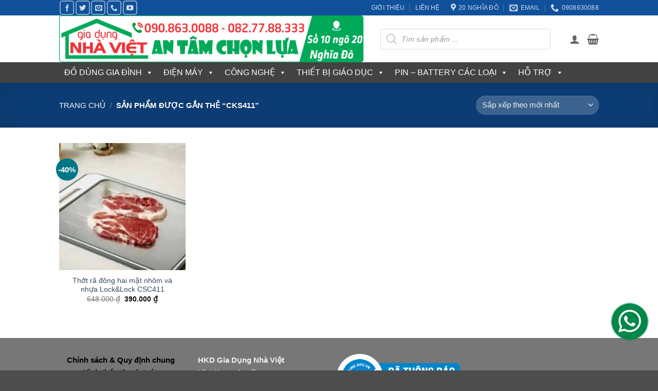

--- FILE ---
content_type: text/html; charset=UTF-8
request_url: https://giadungnhaviet.com/tag/cks411/
body_size: 52331
content:
<!DOCTYPE html>
<html lang="vi" class="loading-site no-js">
<head>
	<meta charset="UTF-8" />
	<link rel="profile" href="https://gmpg.org/xfn/11" />
	<link rel="pingback" href="https://giadungnhaviet.com/xmlrpc.php" />

	<script>(function(html){html.className = html.className.replace(/\bno-js\b/,'js')})(document.documentElement);</script>
<meta name='robots' content='index, follow, max-image-preview:large, max-snippet:-1, max-video-preview:-1' />
<meta name="viewport" content="width=device-width, initial-scale=1" />
	<!-- This site is optimized with the Yoast SEO plugin v26.8 - https://yoast.com/product/yoast-seo-wordpress/ -->
	<title>CKS411 - Gia Dụng Nhà Việt</title>
	<meta name="description" content="Các sản phẩm có từ khóa CKS411 tại Gia Dụng Nhà Việt" />
	<link rel="canonical" href="https://giadungnhaviet.com/tag/cks411/" />
	<meta property="og:locale" content="vi_VN" />
	<meta property="og:type" content="article" />
	<meta property="og:title" content="CKS411 - Gia Dụng Nhà Việt" />
	<meta property="og:description" content="Các sản phẩm có từ khóa CKS411 tại Gia Dụng Nhà Việt" />
	<meta property="og:url" content="https://giadungnhaviet.com/tag/cks411/" />
	<meta property="og:site_name" content="Gia Dụng Nhà Việt" />
	<meta property="og:image" content="https://giadungnhaviet.com/wp-content/uploads/2017/11/fullnewlogo.png" />
	<meta property="og:image:width" content="620" />
	<meta property="og:image:height" content="620" />
	<meta property="og:image:type" content="image/png" />
	<meta name="twitter:card" content="summary_large_image" />
	<meta name="twitter:site" content="@giadungnhaviet" />
	<script type="application/ld+json" class="yoast-schema-graph">{"@context":"https://schema.org","@graph":[{"@type":"CollectionPage","@id":"https://giadungnhaviet.com/tag/cks411/","url":"https://giadungnhaviet.com/tag/cks411/","name":"CKS411 - Gia Dụng Nhà Việt","isPartOf":{"@id":"https://giadungnhaviet.com/#website"},"primaryImageOfPage":{"@id":"https://giadungnhaviet.com/tag/cks411/#primaryimage"},"image":{"@id":"https://giadungnhaviet.com/tag/cks411/#primaryimage"},"thumbnailUrl":"https://giadungnhaviet.com/wp-content/uploads/2017/09/21032421_10207598187191426_6200982748652902049_n-1.jpg","description":"Các sản phẩm có từ khóa CKS411 tại Gia Dụng Nhà Việt","breadcrumb":{"@id":"https://giadungnhaviet.com/tag/cks411/#breadcrumb"},"inLanguage":"vi"},{"@type":"ImageObject","inLanguage":"vi","@id":"https://giadungnhaviet.com/tag/cks411/#primaryimage","url":"https://giadungnhaviet.com/wp-content/uploads/2017/09/21032421_10207598187191426_6200982748652902049_n-1.jpg","contentUrl":"https://giadungnhaviet.com/wp-content/uploads/2017/09/21032421_10207598187191426_6200982748652902049_n-1.jpg","width":474,"height":320},{"@type":"BreadcrumbList","@id":"https://giadungnhaviet.com/tag/cks411/#breadcrumb","itemListElement":[{"@type":"ListItem","position":1,"name":"Trang chủ","item":"https://giadungnhaviet.com/"},{"@type":"ListItem","position":2,"name":"CKS411"}]},{"@type":"WebSite","@id":"https://giadungnhaviet.com/#website","url":"https://giadungnhaviet.com/","name":"Gia Dụng Nhà Việt","description":"An tâm chọn lựa","publisher":{"@id":"https://giadungnhaviet.com/#organization"},"potentialAction":[{"@type":"SearchAction","target":{"@type":"EntryPoint","urlTemplate":"https://giadungnhaviet.com/?s={search_term_string}"},"query-input":{"@type":"PropertyValueSpecification","valueRequired":true,"valueName":"search_term_string"}}],"inLanguage":"vi"},{"@type":"Organization","@id":"https://giadungnhaviet.com/#organization","name":"Gia Dụng Nhà Việt","url":"https://giadungnhaviet.com/","logo":{"@type":"ImageObject","inLanguage":"vi","@id":"https://giadungnhaviet.com/#/schema/logo/image/","url":"https://giadungnhaviet.com/wp-content/uploads/2017/11/fullnewlogo.png","contentUrl":"https://giadungnhaviet.com/wp-content/uploads/2017/11/fullnewlogo.png","width":620,"height":620,"caption":"Gia Dụng Nhà Việt"},"image":{"@id":"https://giadungnhaviet.com/#/schema/logo/image/"},"sameAs":["https://www.facebook.com/nhavietshop","https://x.com/giadungnhaviet","http://www.linkedin.com/in/giadungnhaviet","https://www.youtube.com/giadungnhaviet"]}]}</script>
	<!-- / Yoast SEO plugin. -->


<link rel='prefetch' href='https://giadungnhaviet.com/wp-content/themes/flatsome/assets/js/flatsome.js?ver=e2eddd6c228105dac048' />
<link rel='prefetch' href='https://giadungnhaviet.com/wp-content/themes/flatsome/assets/js/chunk.slider.js?ver=3.20.4' />
<link rel='prefetch' href='https://giadungnhaviet.com/wp-content/themes/flatsome/assets/js/chunk.popups.js?ver=3.20.4' />
<link rel='prefetch' href='https://giadungnhaviet.com/wp-content/themes/flatsome/assets/js/chunk.tooltips.js?ver=3.20.4' />
<link rel='prefetch' href='https://giadungnhaviet.com/wp-content/themes/flatsome/assets/js/woocommerce.js?ver=1c9be63d628ff7c3ff4c' />
<link rel="alternate" type="application/rss+xml" title="Dòng thông tin Gia Dụng Nhà Việt &raquo;" href="https://giadungnhaviet.com/feed/" />
<link rel="alternate" type="application/rss+xml" title="Gia Dụng Nhà Việt &raquo; Dòng bình luận" href="https://giadungnhaviet.com/comments/feed/" />
<link rel="alternate" type="application/rss+xml" title="Nguồn cấp Gia Dụng Nhà Việt &raquo; CKS411 Thẻ" href="https://giadungnhaviet.com/tag/cks411/feed/" />
<style id='wp-img-auto-sizes-contain-inline-css' type='text/css'>
img:is([sizes=auto i],[sizes^="auto," i]){contain-intrinsic-size:3000px 1500px}
/*# sourceURL=wp-img-auto-sizes-contain-inline-css */
</style>

<style id='wp-block-library-inline-css' type='text/css'>
:root{--wp-block-synced-color:#7a00df;--wp-block-synced-color--rgb:122,0,223;--wp-bound-block-color:var(--wp-block-synced-color);--wp-editor-canvas-background:#ddd;--wp-admin-theme-color:#007cba;--wp-admin-theme-color--rgb:0,124,186;--wp-admin-theme-color-darker-10:#006ba1;--wp-admin-theme-color-darker-10--rgb:0,107,160.5;--wp-admin-theme-color-darker-20:#005a87;--wp-admin-theme-color-darker-20--rgb:0,90,135;--wp-admin-border-width-focus:2px}@media (min-resolution:192dpi){:root{--wp-admin-border-width-focus:1.5px}}.wp-element-button{cursor:pointer}:root .has-very-light-gray-background-color{background-color:#eee}:root .has-very-dark-gray-background-color{background-color:#313131}:root .has-very-light-gray-color{color:#eee}:root .has-very-dark-gray-color{color:#313131}:root .has-vivid-green-cyan-to-vivid-cyan-blue-gradient-background{background:linear-gradient(135deg,#00d084,#0693e3)}:root .has-purple-crush-gradient-background{background:linear-gradient(135deg,#34e2e4,#4721fb 50%,#ab1dfe)}:root .has-hazy-dawn-gradient-background{background:linear-gradient(135deg,#faaca8,#dad0ec)}:root .has-subdued-olive-gradient-background{background:linear-gradient(135deg,#fafae1,#67a671)}:root .has-atomic-cream-gradient-background{background:linear-gradient(135deg,#fdd79a,#004a59)}:root .has-nightshade-gradient-background{background:linear-gradient(135deg,#330968,#31cdcf)}:root .has-midnight-gradient-background{background:linear-gradient(135deg,#020381,#2874fc)}:root{--wp--preset--font-size--normal:16px;--wp--preset--font-size--huge:42px}.has-regular-font-size{font-size:1em}.has-larger-font-size{font-size:2.625em}.has-normal-font-size{font-size:var(--wp--preset--font-size--normal)}.has-huge-font-size{font-size:var(--wp--preset--font-size--huge)}.has-text-align-center{text-align:center}.has-text-align-left{text-align:left}.has-text-align-right{text-align:right}.has-fit-text{white-space:nowrap!important}#end-resizable-editor-section{display:none}.aligncenter{clear:both}.items-justified-left{justify-content:flex-start}.items-justified-center{justify-content:center}.items-justified-right{justify-content:flex-end}.items-justified-space-between{justify-content:space-between}.screen-reader-text{border:0;clip-path:inset(50%);height:1px;margin:-1px;overflow:hidden;padding:0;position:absolute;width:1px;word-wrap:normal!important}.screen-reader-text:focus{background-color:#ddd;clip-path:none;color:#444;display:block;font-size:1em;height:auto;left:5px;line-height:normal;padding:15px 23px 14px;text-decoration:none;top:5px;width:auto;z-index:100000}html :where(.has-border-color){border-style:solid}html :where([style*=border-top-color]){border-top-style:solid}html :where([style*=border-right-color]){border-right-style:solid}html :where([style*=border-bottom-color]){border-bottom-style:solid}html :where([style*=border-left-color]){border-left-style:solid}html :where([style*=border-width]){border-style:solid}html :where([style*=border-top-width]){border-top-style:solid}html :where([style*=border-right-width]){border-right-style:solid}html :where([style*=border-bottom-width]){border-bottom-style:solid}html :where([style*=border-left-width]){border-left-style:solid}html :where(img[class*=wp-image-]){height:auto;max-width:100%}:where(figure){margin:0 0 1em}html :where(.is-position-sticky){--wp-admin--admin-bar--position-offset:var(--wp-admin--admin-bar--height,0px)}@media screen and (max-width:600px){html :where(.is-position-sticky){--wp-admin--admin-bar--position-offset:0px}}

/*# sourceURL=wp-block-library-inline-css */
</style><link rel='stylesheet' id='wc-blocks-style-css' href='https://giadungnhaviet.com/wp-content/plugins/woocommerce/assets/client/blocks/wc-blocks.css?ver=wc-10.4.3' type='text/css' media='all' />
<style id='global-styles-inline-css' type='text/css'>
:root{--wp--preset--aspect-ratio--square: 1;--wp--preset--aspect-ratio--4-3: 4/3;--wp--preset--aspect-ratio--3-4: 3/4;--wp--preset--aspect-ratio--3-2: 3/2;--wp--preset--aspect-ratio--2-3: 2/3;--wp--preset--aspect-ratio--16-9: 16/9;--wp--preset--aspect-ratio--9-16: 9/16;--wp--preset--color--black: #000000;--wp--preset--color--cyan-bluish-gray: #abb8c3;--wp--preset--color--white: #ffffff;--wp--preset--color--pale-pink: #f78da7;--wp--preset--color--vivid-red: #cf2e2e;--wp--preset--color--luminous-vivid-orange: #ff6900;--wp--preset--color--luminous-vivid-amber: #fcb900;--wp--preset--color--light-green-cyan: #7bdcb5;--wp--preset--color--vivid-green-cyan: #00d084;--wp--preset--color--pale-cyan-blue: #8ed1fc;--wp--preset--color--vivid-cyan-blue: #0693e3;--wp--preset--color--vivid-purple: #9b51e0;--wp--preset--color--primary: #11519B;--wp--preset--color--secondary: #007784;--wp--preset--color--success: #627D47;--wp--preset--color--alert: #b20000;--wp--preset--gradient--vivid-cyan-blue-to-vivid-purple: linear-gradient(135deg,rgb(6,147,227) 0%,rgb(155,81,224) 100%);--wp--preset--gradient--light-green-cyan-to-vivid-green-cyan: linear-gradient(135deg,rgb(122,220,180) 0%,rgb(0,208,130) 100%);--wp--preset--gradient--luminous-vivid-amber-to-luminous-vivid-orange: linear-gradient(135deg,rgb(252,185,0) 0%,rgb(255,105,0) 100%);--wp--preset--gradient--luminous-vivid-orange-to-vivid-red: linear-gradient(135deg,rgb(255,105,0) 0%,rgb(207,46,46) 100%);--wp--preset--gradient--very-light-gray-to-cyan-bluish-gray: linear-gradient(135deg,rgb(238,238,238) 0%,rgb(169,184,195) 100%);--wp--preset--gradient--cool-to-warm-spectrum: linear-gradient(135deg,rgb(74,234,220) 0%,rgb(151,120,209) 20%,rgb(207,42,186) 40%,rgb(238,44,130) 60%,rgb(251,105,98) 80%,rgb(254,248,76) 100%);--wp--preset--gradient--blush-light-purple: linear-gradient(135deg,rgb(255,206,236) 0%,rgb(152,150,240) 100%);--wp--preset--gradient--blush-bordeaux: linear-gradient(135deg,rgb(254,205,165) 0%,rgb(254,45,45) 50%,rgb(107,0,62) 100%);--wp--preset--gradient--luminous-dusk: linear-gradient(135deg,rgb(255,203,112) 0%,rgb(199,81,192) 50%,rgb(65,88,208) 100%);--wp--preset--gradient--pale-ocean: linear-gradient(135deg,rgb(255,245,203) 0%,rgb(182,227,212) 50%,rgb(51,167,181) 100%);--wp--preset--gradient--electric-grass: linear-gradient(135deg,rgb(202,248,128) 0%,rgb(113,206,126) 100%);--wp--preset--gradient--midnight: linear-gradient(135deg,rgb(2,3,129) 0%,rgb(40,116,252) 100%);--wp--preset--font-size--small: 13px;--wp--preset--font-size--medium: 20px;--wp--preset--font-size--large: 36px;--wp--preset--font-size--x-large: 42px;--wp--preset--spacing--20: 0.44rem;--wp--preset--spacing--30: 0.67rem;--wp--preset--spacing--40: 1rem;--wp--preset--spacing--50: 1.5rem;--wp--preset--spacing--60: 2.25rem;--wp--preset--spacing--70: 3.38rem;--wp--preset--spacing--80: 5.06rem;--wp--preset--shadow--natural: 6px 6px 9px rgba(0, 0, 0, 0.2);--wp--preset--shadow--deep: 12px 12px 50px rgba(0, 0, 0, 0.4);--wp--preset--shadow--sharp: 6px 6px 0px rgba(0, 0, 0, 0.2);--wp--preset--shadow--outlined: 6px 6px 0px -3px rgb(255, 255, 255), 6px 6px rgb(0, 0, 0);--wp--preset--shadow--crisp: 6px 6px 0px rgb(0, 0, 0);}:where(body) { margin: 0; }.wp-site-blocks > .alignleft { float: left; margin-right: 2em; }.wp-site-blocks > .alignright { float: right; margin-left: 2em; }.wp-site-blocks > .aligncenter { justify-content: center; margin-left: auto; margin-right: auto; }:where(.is-layout-flex){gap: 0.5em;}:where(.is-layout-grid){gap: 0.5em;}.is-layout-flow > .alignleft{float: left;margin-inline-start: 0;margin-inline-end: 2em;}.is-layout-flow > .alignright{float: right;margin-inline-start: 2em;margin-inline-end: 0;}.is-layout-flow > .aligncenter{margin-left: auto !important;margin-right: auto !important;}.is-layout-constrained > .alignleft{float: left;margin-inline-start: 0;margin-inline-end: 2em;}.is-layout-constrained > .alignright{float: right;margin-inline-start: 2em;margin-inline-end: 0;}.is-layout-constrained > .aligncenter{margin-left: auto !important;margin-right: auto !important;}.is-layout-constrained > :where(:not(.alignleft):not(.alignright):not(.alignfull)){margin-left: auto !important;margin-right: auto !important;}body .is-layout-flex{display: flex;}.is-layout-flex{flex-wrap: wrap;align-items: center;}.is-layout-flex > :is(*, div){margin: 0;}body .is-layout-grid{display: grid;}.is-layout-grid > :is(*, div){margin: 0;}body{padding-top: 0px;padding-right: 0px;padding-bottom: 0px;padding-left: 0px;}a:where(:not(.wp-element-button)){text-decoration: none;}:root :where(.wp-element-button, .wp-block-button__link){background-color: #32373c;border-width: 0;color: #fff;font-family: inherit;font-size: inherit;font-style: inherit;font-weight: inherit;letter-spacing: inherit;line-height: inherit;padding-top: calc(0.667em + 2px);padding-right: calc(1.333em + 2px);padding-bottom: calc(0.667em + 2px);padding-left: calc(1.333em + 2px);text-decoration: none;text-transform: inherit;}.has-black-color{color: var(--wp--preset--color--black) !important;}.has-cyan-bluish-gray-color{color: var(--wp--preset--color--cyan-bluish-gray) !important;}.has-white-color{color: var(--wp--preset--color--white) !important;}.has-pale-pink-color{color: var(--wp--preset--color--pale-pink) !important;}.has-vivid-red-color{color: var(--wp--preset--color--vivid-red) !important;}.has-luminous-vivid-orange-color{color: var(--wp--preset--color--luminous-vivid-orange) !important;}.has-luminous-vivid-amber-color{color: var(--wp--preset--color--luminous-vivid-amber) !important;}.has-light-green-cyan-color{color: var(--wp--preset--color--light-green-cyan) !important;}.has-vivid-green-cyan-color{color: var(--wp--preset--color--vivid-green-cyan) !important;}.has-pale-cyan-blue-color{color: var(--wp--preset--color--pale-cyan-blue) !important;}.has-vivid-cyan-blue-color{color: var(--wp--preset--color--vivid-cyan-blue) !important;}.has-vivid-purple-color{color: var(--wp--preset--color--vivid-purple) !important;}.has-primary-color{color: var(--wp--preset--color--primary) !important;}.has-secondary-color{color: var(--wp--preset--color--secondary) !important;}.has-success-color{color: var(--wp--preset--color--success) !important;}.has-alert-color{color: var(--wp--preset--color--alert) !important;}.has-black-background-color{background-color: var(--wp--preset--color--black) !important;}.has-cyan-bluish-gray-background-color{background-color: var(--wp--preset--color--cyan-bluish-gray) !important;}.has-white-background-color{background-color: var(--wp--preset--color--white) !important;}.has-pale-pink-background-color{background-color: var(--wp--preset--color--pale-pink) !important;}.has-vivid-red-background-color{background-color: var(--wp--preset--color--vivid-red) !important;}.has-luminous-vivid-orange-background-color{background-color: var(--wp--preset--color--luminous-vivid-orange) !important;}.has-luminous-vivid-amber-background-color{background-color: var(--wp--preset--color--luminous-vivid-amber) !important;}.has-light-green-cyan-background-color{background-color: var(--wp--preset--color--light-green-cyan) !important;}.has-vivid-green-cyan-background-color{background-color: var(--wp--preset--color--vivid-green-cyan) !important;}.has-pale-cyan-blue-background-color{background-color: var(--wp--preset--color--pale-cyan-blue) !important;}.has-vivid-cyan-blue-background-color{background-color: var(--wp--preset--color--vivid-cyan-blue) !important;}.has-vivid-purple-background-color{background-color: var(--wp--preset--color--vivid-purple) !important;}.has-primary-background-color{background-color: var(--wp--preset--color--primary) !important;}.has-secondary-background-color{background-color: var(--wp--preset--color--secondary) !important;}.has-success-background-color{background-color: var(--wp--preset--color--success) !important;}.has-alert-background-color{background-color: var(--wp--preset--color--alert) !important;}.has-black-border-color{border-color: var(--wp--preset--color--black) !important;}.has-cyan-bluish-gray-border-color{border-color: var(--wp--preset--color--cyan-bluish-gray) !important;}.has-white-border-color{border-color: var(--wp--preset--color--white) !important;}.has-pale-pink-border-color{border-color: var(--wp--preset--color--pale-pink) !important;}.has-vivid-red-border-color{border-color: var(--wp--preset--color--vivid-red) !important;}.has-luminous-vivid-orange-border-color{border-color: var(--wp--preset--color--luminous-vivid-orange) !important;}.has-luminous-vivid-amber-border-color{border-color: var(--wp--preset--color--luminous-vivid-amber) !important;}.has-light-green-cyan-border-color{border-color: var(--wp--preset--color--light-green-cyan) !important;}.has-vivid-green-cyan-border-color{border-color: var(--wp--preset--color--vivid-green-cyan) !important;}.has-pale-cyan-blue-border-color{border-color: var(--wp--preset--color--pale-cyan-blue) !important;}.has-vivid-cyan-blue-border-color{border-color: var(--wp--preset--color--vivid-cyan-blue) !important;}.has-vivid-purple-border-color{border-color: var(--wp--preset--color--vivid-purple) !important;}.has-primary-border-color{border-color: var(--wp--preset--color--primary) !important;}.has-secondary-border-color{border-color: var(--wp--preset--color--secondary) !important;}.has-success-border-color{border-color: var(--wp--preset--color--success) !important;}.has-alert-border-color{border-color: var(--wp--preset--color--alert) !important;}.has-vivid-cyan-blue-to-vivid-purple-gradient-background{background: var(--wp--preset--gradient--vivid-cyan-blue-to-vivid-purple) !important;}.has-light-green-cyan-to-vivid-green-cyan-gradient-background{background: var(--wp--preset--gradient--light-green-cyan-to-vivid-green-cyan) !important;}.has-luminous-vivid-amber-to-luminous-vivid-orange-gradient-background{background: var(--wp--preset--gradient--luminous-vivid-amber-to-luminous-vivid-orange) !important;}.has-luminous-vivid-orange-to-vivid-red-gradient-background{background: var(--wp--preset--gradient--luminous-vivid-orange-to-vivid-red) !important;}.has-very-light-gray-to-cyan-bluish-gray-gradient-background{background: var(--wp--preset--gradient--very-light-gray-to-cyan-bluish-gray) !important;}.has-cool-to-warm-spectrum-gradient-background{background: var(--wp--preset--gradient--cool-to-warm-spectrum) !important;}.has-blush-light-purple-gradient-background{background: var(--wp--preset--gradient--blush-light-purple) !important;}.has-blush-bordeaux-gradient-background{background: var(--wp--preset--gradient--blush-bordeaux) !important;}.has-luminous-dusk-gradient-background{background: var(--wp--preset--gradient--luminous-dusk) !important;}.has-pale-ocean-gradient-background{background: var(--wp--preset--gradient--pale-ocean) !important;}.has-electric-grass-gradient-background{background: var(--wp--preset--gradient--electric-grass) !important;}.has-midnight-gradient-background{background: var(--wp--preset--gradient--midnight) !important;}.has-small-font-size{font-size: var(--wp--preset--font-size--small) !important;}.has-medium-font-size{font-size: var(--wp--preset--font-size--medium) !important;}.has-large-font-size{font-size: var(--wp--preset--font-size--large) !important;}.has-x-large-font-size{font-size: var(--wp--preset--font-size--x-large) !important;}
/*# sourceURL=global-styles-inline-css */
</style>

<style id='woocommerce-inline-inline-css' type='text/css'>
.woocommerce form .form-row .required { visibility: visible; }
/*# sourceURL=woocommerce-inline-inline-css */
</style>
<link rel='stylesheet' id='contactus.css-css' href='https://giadungnhaviet.com/wp-content/plugins/ar-contactus/res/css/contactus.min.css?ver=2.2.7' type='text/css' media='all' />
<link rel='stylesheet' id='contactus.generated.desktop.css-css' href='https://giadungnhaviet.com/wp-content/plugins/ar-contactus/res/css/generated-desktop.css?ver=1769733245' type='text/css' media='all' />
<link rel='stylesheet' id='megamenu-css' href='https://giadungnhaviet.com/wp-content/uploads/maxmegamenu/style.css?ver=0a014c' type='text/css' media='all' />
<link rel='stylesheet' id='dashicons-css' href='https://giadungnhaviet.com/wp-includes/css/dashicons.min.css?ver=15e0d51ad3988f782e47e81f869fe0b2' type='text/css' media='all' />
<link rel='stylesheet' id='woo-variation-swatches-css' href='https://giadungnhaviet.com/wp-content/plugins/woo-variation-swatches/assets/css/frontend.min.css?ver=1763022744' type='text/css' media='all' />
<style id='woo-variation-swatches-inline-css' type='text/css'>
:root {
--wvs-tick:url("data:image/svg+xml;utf8,%3Csvg filter='drop-shadow(0px 0px 2px rgb(0 0 0 / .8))' xmlns='http://www.w3.org/2000/svg'  viewBox='0 0 30 30'%3E%3Cpath fill='none' stroke='%23ffffff' stroke-linecap='round' stroke-linejoin='round' stroke-width='4' d='M4 16L11 23 27 7'/%3E%3C/svg%3E");

--wvs-cross:url("data:image/svg+xml;utf8,%3Csvg filter='drop-shadow(0px 0px 5px rgb(255 255 255 / .6))' xmlns='http://www.w3.org/2000/svg' width='72px' height='72px' viewBox='0 0 24 24'%3E%3Cpath fill='none' stroke='%23ff0000' stroke-linecap='round' stroke-width='0.6' d='M5 5L19 19M19 5L5 19'/%3E%3C/svg%3E");
--wvs-single-product-item-width:30px;
--wvs-single-product-item-height:30px;
--wvs-single-product-item-font-size:16px}
/*# sourceURL=woo-variation-swatches-inline-css */
</style>
<link rel='stylesheet' id='dgwt-wcas-style-css' href='https://giadungnhaviet.com/wp-content/plugins/ajax-search-for-woocommerce-premium/assets/css/style.min.css?ver=1.32.2' type='text/css' media='all' />
<link rel='stylesheet' id='flatsome-main-css' href='https://giadungnhaviet.com/wp-content/themes/flatsome/assets/css/flatsome.css?ver=3.20.4' type='text/css' media='all' />
<style id='flatsome-main-inline-css' type='text/css'>
@font-face {
				font-family: "fl-icons";
				font-display: block;
				src: url(https://giadungnhaviet.com/wp-content/themes/flatsome/assets/css/icons/fl-icons.eot?v=3.20.4);
				src:
					url(https://giadungnhaviet.com/wp-content/themes/flatsome/assets/css/icons/fl-icons.eot#iefix?v=3.20.4) format("embedded-opentype"),
					url(https://giadungnhaviet.com/wp-content/themes/flatsome/assets/css/icons/fl-icons.woff2?v=3.20.4) format("woff2"),
					url(https://giadungnhaviet.com/wp-content/themes/flatsome/assets/css/icons/fl-icons.ttf?v=3.20.4) format("truetype"),
					url(https://giadungnhaviet.com/wp-content/themes/flatsome/assets/css/icons/fl-icons.woff?v=3.20.4) format("woff"),
					url(https://giadungnhaviet.com/wp-content/themes/flatsome/assets/css/icons/fl-icons.svg?v=3.20.4#fl-icons) format("svg");
			}
/*# sourceURL=flatsome-main-inline-css */
</style>
<link rel='stylesheet' id='flatsome-shop-css' href='https://giadungnhaviet.com/wp-content/themes/flatsome/assets/css/flatsome-shop.css?ver=3.20.4' type='text/css' media='all' />
<link rel='stylesheet' id='flatsome-style-css' href='https://giadungnhaviet.com/wp-content/themes/flatsome-child/style.css?ver=0.1' type='text/css' media='all' />
<script type="text/javascript" src="https://giadungnhaviet.com/wp-includes/js/jquery/jquery.min.js?ver=3.7.1" id="jquery-core-js"></script>
<script type="text/javascript" src="https://giadungnhaviet.com/wp-includes/js/jquery/jquery-migrate.min.js?ver=3.4.1" id="jquery-migrate-js"></script>
<script type="text/javascript" src="https://giadungnhaviet.com/wp-content/plugins/woocommerce/assets/js/jquery-blockui/jquery.blockUI.min.js?ver=2.7.0-wc.10.4.3" id="wc-jquery-blockui-js" data-wp-strategy="defer"></script>
<script type="text/javascript" id="wc-add-to-cart-js-extra">
/* <![CDATA[ */
var wc_add_to_cart_params = {"ajax_url":"/wp-admin/admin-ajax.php","wc_ajax_url":"/?wc-ajax=%%endpoint%%","i18n_view_cart":"Xem gi\u1ecf h\u00e0ng","cart_url":"https://giadungnhaviet.com/gio-hang/","is_cart":"","cart_redirect_after_add":"no"};
//# sourceURL=wc-add-to-cart-js-extra
/* ]]> */
</script>
<script type="text/javascript" src="https://giadungnhaviet.com/wp-content/plugins/woocommerce/assets/js/frontend/add-to-cart.min.js?ver=10.4.3" id="wc-add-to-cart-js" defer="defer" data-wp-strategy="defer"></script>
<script type="text/javascript" src="https://giadungnhaviet.com/wp-content/plugins/woocommerce/assets/js/js-cookie/js.cookie.min.js?ver=2.1.4-wc.10.4.3" id="wc-js-cookie-js" data-wp-strategy="defer"></script>
<script type="text/javascript" id="contactus-js-extra">
/* <![CDATA[ */
var arCUVars = {"url":"https://giadungnhaviet.com/wp-admin/admin-ajax.php","version":"2.2.7","_wpnonce":"\u003Cinput type=\"hidden\" id=\"_wpnonce\" name=\"_wpnonce\" value=\"3f9ee4d17d\" /\u003E\u003Cinput type=\"hidden\" name=\"_wp_http_referer\" value=\"/tag/cks411/\" /\u003E"};
//# sourceURL=contactus-js-extra
/* ]]> */
</script>
<script type="text/javascript" src="https://giadungnhaviet.com/wp-content/plugins/ar-contactus/res/js/contactus.min.js?ver=2.2.7" id="contactus-js"></script>
<script type="text/javascript" src="https://giadungnhaviet.com/wp-content/plugins/ar-contactus/res/js/scripts.js?ver=2.2.7" id="contactus.scripts-js"></script>
<link rel="https://api.w.org/" href="https://giadungnhaviet.com/wp-json/" /><link rel="alternate" title="JSON" type="application/json" href="https://giadungnhaviet.com/wp-json/wp/v2/product_tag/5561" /><link rel="EditURI" type="application/rsd+xml" title="RSD" href="https://giadungnhaviet.com/xmlrpc.php?rsd" />
		<style>
			.dgwt-wcas-ico-magnifier,.dgwt-wcas-ico-magnifier-handler{max-width:20px}.dgwt-wcas-search-wrapp{max-width:600px}		</style>
			<style>
		.dgwt-wcas-flatsome-up {
			margin-top: -40vh;
		}

		#search-lightbox .dgwt-wcas-sf-wrapp input[type=search].dgwt-wcas-search-input {
			height: 60px;
			font-size: 20px;
		}

		#search-lightbox .dgwt-wcas-search-wrapp {
			-webkit-transition: all 100ms ease-in-out;
			-moz-transition: all 100ms ease-in-out;
			-ms-transition: all 100ms ease-in-out;
			-o-transition: all 100ms ease-in-out;
			transition: all 100ms ease-in-out;
		}

		#search-lightbox .dgwt-wcas-sf-wrapp .dgwt-wcas-search-submit:before {
			top: 21px;
		}

		.dgwt-wcas-overlay-mobile-on .mfp-wrap .mfp-content {
			width: 100vw;
		}

		.dgwt-wcas-overlay-mobile-on .mfp-wrap,
		.dgwt-wcas-overlay-mobile-on .mfp-close,
		.dgwt-wcas-overlay-mobile-on .nav-sidebar {
			display: none;
		}

		.dgwt-wcas-overlay-mobile-on .main-menu-overlay {
			display: none;
		}

		.dgwt-wcas-open .header-search-dropdown .nav-dropdown {
			opacity: 1;
			max-height: inherit;
			left: -15px !important;
		}

		.dgwt-wcas-open:not(.dgwt-wcas-theme-flatsome-dd-sc) .nav-right .header-search-dropdown .nav-dropdown {
			left: auto;
			/*right: -15px;*/
		}

		.dgwt-wcas-theme-flatsome .nav-dropdown .dgwt-wcas-search-wrapp {
			min-width: 450px;
		}

		.header-search-form {
			min-width: 250px;
		}
	</style>
		<!-- Global site tag (gtag.js) - Google Analytics -->
<script async src="https://www.googletagmanager.com/gtag/js?id=UA-152977-19"></script>
<script>
  window.dataLayer = window.dataLayer || [];
  function gtag(){dataLayer.push(arguments);}
  gtag('js', new Date());

  gtag('config', 'UA-152977-19');
</script>
	<noscript><style>.woocommerce-product-gallery{ opacity: 1 !important; }</style></noscript>
	<link rel="icon" href="https://giadungnhaviet.com/wp-content/uploads/2021/03/cropped-fullnewlogo-32x32.png" sizes="32x32" />
<link rel="icon" href="https://giadungnhaviet.com/wp-content/uploads/2021/03/cropped-fullnewlogo-192x192.png" sizes="192x192" />
<link rel="apple-touch-icon" href="https://giadungnhaviet.com/wp-content/uploads/2021/03/cropped-fullnewlogo-180x180.png" />
<meta name="msapplication-TileImage" content="https://giadungnhaviet.com/wp-content/uploads/2021/03/cropped-fullnewlogo-270x270.png" />
<style id="custom-css" type="text/css">:root {--primary-color: #11519B;--fs-color-primary: #11519B;--fs-color-secondary: #007784;--fs-color-success: #627D47;--fs-color-alert: #b20000;--fs-color-base: #4a4a4a;--fs-experimental-link-color: #334862;--fs-experimental-link-color-hover: #111;}.tooltipster-base {--tooltip-color: #fff;--tooltip-bg-color: #000;}.off-canvas-right .mfp-content, .off-canvas-left .mfp-content {--drawer-width: 300px;}.off-canvas .mfp-content.off-canvas-cart {--drawer-width: 360px;}.header-main{height: 91px}#logo img{max-height: 91px}#logo{width:595px;}.header-bottom{min-height: 10px}.header-top{min-height: 30px}.transparent .header-main{height: 30px}.transparent #logo img{max-height: 30px}.has-transparent + .page-title:first-of-type,.has-transparent + #main > .page-title,.has-transparent + #main > div > .page-title,.has-transparent + #main .page-header-wrapper:first-of-type .page-title{padding-top: 110px;}.header.show-on-scroll,.stuck .header-main{height:70px!important}.stuck #logo img{max-height: 70px!important}.search-form{ width: 90%;}.header-bg-color {background-color: rgba(255,255,255,0.9)}.header-bottom {background-color: #424242}.stuck .header-main .nav > li > a{line-height: 50px }@media (max-width: 549px) {.header-main{height: 70px}#logo img{max-height: 70px}}.nav-dropdown-has-arrow.nav-dropdown-has-border li.has-dropdown:before{border-bottom-color: #FFFFFF;}.nav .nav-dropdown{border-color: #FFFFFF }.nav-dropdown{font-size:100%}.nav-dropdown-has-arrow li.has-dropdown:after{border-bottom-color: #FFFFFF;}.nav .nav-dropdown{background-color: #FFFFFF}body{font-size: 96%;}@media screen and (max-width: 549px){body{font-size: 100%;}}body{font-family: Roboto, sans-serif;}body {font-weight: 400;font-style: normal;}.nav > li > a {font-family: "Roboto Condensed", sans-serif;}.mobile-sidebar-levels-2 .nav > li > ul > li > a {font-family: "Roboto Condensed", sans-serif;}.nav > li > a,.mobile-sidebar-levels-2 .nav > li > ul > li > a {font-weight: 700;font-style: normal;}h1,h2,h3,h4,h5,h6,.heading-font, .off-canvas-center .nav-sidebar.nav-vertical > li > a{font-family: "Roboto Slab", sans-serif;}h1,h2,h3,h4,h5,h6,.heading-font,.banner h1,.banner h2 {font-weight: 700;font-style: normal;}.alt-font{font-family: "Roboto Slab", sans-serif;}.alt-font {font-weight: 300!important;font-style: normal!important;}.has-equal-box-heights .box-image {padding-top: 100%;}@media screen and (min-width: 550px){.products .box-vertical .box-image{min-width: 247px!important;width: 247px!important;}}.nav-vertical-fly-out > li + li {border-top-width: 1px; border-top-style: solid;}/* Custom CSS */@media (max-width: 991px){.main-navigation .menu li {margin: 10px 0px;}} /* Custom CSS Mobile */@media (max-width: 549px){.off-canvas-left.mfp-ready .mfp-content{background-color: rgb(0, 142, 0);}.off-canvas:not(.off-canvas-center) .nav-vertical li>a {padding-left: 20px;padding-top: 10px;padding-bottom: 10px;text-transform: none;font-size: 15px; color:white;}.off-canvas:not(.off-canvas-center) .nav-vertical li ul{padding-bottom:0; background:#1a6300}.off-canvas:not(.off-canvas-center) .nav-vertical li ul li{border-bottom:1px solid #226f07}.icon-angle-down:before {color: #8BC34A;}}.label-new.menu-item > a:after{content:"Mới";}.label-hot.menu-item > a:after{content:"Nổi bật";}.label-sale.menu-item > a:after{content:"Giảm giá";}.label-popular.menu-item > a:after{content:"Phổ biến";}</style>		<style type="text/css" id="wp-custom-css">
			body {font-family: "Tahoma", sans-serif}
.nav> li> a {font-family: "Tahoma", sans-serif;}
h1, h2, h3, h4, h5, h6, .heading-font {font-family: "Tahoma", sans-serif;}
.alt-font {font-family: "Tahoma", sans-serif;}		</style>
		<style id="infinite-scroll-css" type="text/css">.page-load-status,.archive .woocommerce-pagination {display: none;}</style><style id="kirki-inline-styles">/* cyrillic-ext */
@font-face {
  font-family: 'Roboto Slab';
  font-style: normal;
  font-weight: 300;
  font-display: swap;
  src: url(/home/admin/domains/giadungnhaviet.com/public_html/wp-content/fonts/roboto-slab/BngMUXZYTXPIvIBgJJSb6ufA5qW54A.woff2) format('woff2');
  unicode-range: U+0460-052F, U+1C80-1C8A, U+20B4, U+2DE0-2DFF, U+A640-A69F, U+FE2E-FE2F;
}
/* cyrillic */
@font-face {
  font-family: 'Roboto Slab';
  font-style: normal;
  font-weight: 300;
  font-display: swap;
  src: url(/home/admin/domains/giadungnhaviet.com/public_html/wp-content/fonts/roboto-slab/BngMUXZYTXPIvIBgJJSb6ufJ5qW54A.woff2) format('woff2');
  unicode-range: U+0301, U+0400-045F, U+0490-0491, U+04B0-04B1, U+2116;
}
/* greek-ext */
@font-face {
  font-family: 'Roboto Slab';
  font-style: normal;
  font-weight: 300;
  font-display: swap;
  src: url(/home/admin/domains/giadungnhaviet.com/public_html/wp-content/fonts/roboto-slab/BngMUXZYTXPIvIBgJJSb6ufB5qW54A.woff2) format('woff2');
  unicode-range: U+1F00-1FFF;
}
/* greek */
@font-face {
  font-family: 'Roboto Slab';
  font-style: normal;
  font-weight: 300;
  font-display: swap;
  src: url(/home/admin/domains/giadungnhaviet.com/public_html/wp-content/fonts/roboto-slab/BngMUXZYTXPIvIBgJJSb6ufO5qW54A.woff2) format('woff2');
  unicode-range: U+0370-0377, U+037A-037F, U+0384-038A, U+038C, U+038E-03A1, U+03A3-03FF;
}
/* vietnamese */
@font-face {
  font-family: 'Roboto Slab';
  font-style: normal;
  font-weight: 300;
  font-display: swap;
  src: url(/home/admin/domains/giadungnhaviet.com/public_html/wp-content/fonts/roboto-slab/BngMUXZYTXPIvIBgJJSb6ufC5qW54A.woff2) format('woff2');
  unicode-range: U+0102-0103, U+0110-0111, U+0128-0129, U+0168-0169, U+01A0-01A1, U+01AF-01B0, U+0300-0301, U+0303-0304, U+0308-0309, U+0323, U+0329, U+1EA0-1EF9, U+20AB;
}
/* latin-ext */
@font-face {
  font-family: 'Roboto Slab';
  font-style: normal;
  font-weight: 300;
  font-display: swap;
  src: url(/home/admin/domains/giadungnhaviet.com/public_html/wp-content/fonts/roboto-slab/BngMUXZYTXPIvIBgJJSb6ufD5qW54A.woff2) format('woff2');
  unicode-range: U+0100-02BA, U+02BD-02C5, U+02C7-02CC, U+02CE-02D7, U+02DD-02FF, U+0304, U+0308, U+0329, U+1D00-1DBF, U+1E00-1E9F, U+1EF2-1EFF, U+2020, U+20A0-20AB, U+20AD-20C0, U+2113, U+2C60-2C7F, U+A720-A7FF;
}
/* latin */
@font-face {
  font-family: 'Roboto Slab';
  font-style: normal;
  font-weight: 300;
  font-display: swap;
  src: url(/home/admin/domains/giadungnhaviet.com/public_html/wp-content/fonts/roboto-slab/BngMUXZYTXPIvIBgJJSb6ufN5qU.woff2) format('woff2');
  unicode-range: U+0000-00FF, U+0131, U+0152-0153, U+02BB-02BC, U+02C6, U+02DA, U+02DC, U+0304, U+0308, U+0329, U+2000-206F, U+20AC, U+2122, U+2191, U+2193, U+2212, U+2215, U+FEFF, U+FFFD;
}
/* cyrillic-ext */
@font-face {
  font-family: 'Roboto Slab';
  font-style: normal;
  font-weight: 700;
  font-display: swap;
  src: url(/home/admin/domains/giadungnhaviet.com/public_html/wp-content/fonts/roboto-slab/BngMUXZYTXPIvIBgJJSb6ufA5qW54A.woff2) format('woff2');
  unicode-range: U+0460-052F, U+1C80-1C8A, U+20B4, U+2DE0-2DFF, U+A640-A69F, U+FE2E-FE2F;
}
/* cyrillic */
@font-face {
  font-family: 'Roboto Slab';
  font-style: normal;
  font-weight: 700;
  font-display: swap;
  src: url(/home/admin/domains/giadungnhaviet.com/public_html/wp-content/fonts/roboto-slab/BngMUXZYTXPIvIBgJJSb6ufJ5qW54A.woff2) format('woff2');
  unicode-range: U+0301, U+0400-045F, U+0490-0491, U+04B0-04B1, U+2116;
}
/* greek-ext */
@font-face {
  font-family: 'Roboto Slab';
  font-style: normal;
  font-weight: 700;
  font-display: swap;
  src: url(/home/admin/domains/giadungnhaviet.com/public_html/wp-content/fonts/roboto-slab/BngMUXZYTXPIvIBgJJSb6ufB5qW54A.woff2) format('woff2');
  unicode-range: U+1F00-1FFF;
}
/* greek */
@font-face {
  font-family: 'Roboto Slab';
  font-style: normal;
  font-weight: 700;
  font-display: swap;
  src: url(/home/admin/domains/giadungnhaviet.com/public_html/wp-content/fonts/roboto-slab/BngMUXZYTXPIvIBgJJSb6ufO5qW54A.woff2) format('woff2');
  unicode-range: U+0370-0377, U+037A-037F, U+0384-038A, U+038C, U+038E-03A1, U+03A3-03FF;
}
/* vietnamese */
@font-face {
  font-family: 'Roboto Slab';
  font-style: normal;
  font-weight: 700;
  font-display: swap;
  src: url(/home/admin/domains/giadungnhaviet.com/public_html/wp-content/fonts/roboto-slab/BngMUXZYTXPIvIBgJJSb6ufC5qW54A.woff2) format('woff2');
  unicode-range: U+0102-0103, U+0110-0111, U+0128-0129, U+0168-0169, U+01A0-01A1, U+01AF-01B0, U+0300-0301, U+0303-0304, U+0308-0309, U+0323, U+0329, U+1EA0-1EF9, U+20AB;
}
/* latin-ext */
@font-face {
  font-family: 'Roboto Slab';
  font-style: normal;
  font-weight: 700;
  font-display: swap;
  src: url(/home/admin/domains/giadungnhaviet.com/public_html/wp-content/fonts/roboto-slab/BngMUXZYTXPIvIBgJJSb6ufD5qW54A.woff2) format('woff2');
  unicode-range: U+0100-02BA, U+02BD-02C5, U+02C7-02CC, U+02CE-02D7, U+02DD-02FF, U+0304, U+0308, U+0329, U+1D00-1DBF, U+1E00-1E9F, U+1EF2-1EFF, U+2020, U+20A0-20AB, U+20AD-20C0, U+2113, U+2C60-2C7F, U+A720-A7FF;
}
/* latin */
@font-face {
  font-family: 'Roboto Slab';
  font-style: normal;
  font-weight: 700;
  font-display: swap;
  src: url(/home/admin/domains/giadungnhaviet.com/public_html/wp-content/fonts/roboto-slab/BngMUXZYTXPIvIBgJJSb6ufN5qU.woff2) format('woff2');
  unicode-range: U+0000-00FF, U+0131, U+0152-0153, U+02BB-02BC, U+02C6, U+02DA, U+02DC, U+0304, U+0308, U+0329, U+2000-206F, U+20AC, U+2122, U+2191, U+2193, U+2212, U+2215, U+FEFF, U+FFFD;
}/* cyrillic-ext */
@font-face {
  font-family: 'Roboto';
  font-style: normal;
  font-weight: 400;
  font-stretch: 100%;
  font-display: swap;
  src: url(/home/admin/domains/giadungnhaviet.com/public_html/wp-content/fonts/roboto/KFOMCnqEu92Fr1ME7kSn66aGLdTylUAMQXC89YmC2DPNWubEbVmZiArmlw.woff2) format('woff2');
  unicode-range: U+0460-052F, U+1C80-1C8A, U+20B4, U+2DE0-2DFF, U+A640-A69F, U+FE2E-FE2F;
}
/* cyrillic */
@font-face {
  font-family: 'Roboto';
  font-style: normal;
  font-weight: 400;
  font-stretch: 100%;
  font-display: swap;
  src: url(/home/admin/domains/giadungnhaviet.com/public_html/wp-content/fonts/roboto/KFOMCnqEu92Fr1ME7kSn66aGLdTylUAMQXC89YmC2DPNWubEbVmQiArmlw.woff2) format('woff2');
  unicode-range: U+0301, U+0400-045F, U+0490-0491, U+04B0-04B1, U+2116;
}
/* greek-ext */
@font-face {
  font-family: 'Roboto';
  font-style: normal;
  font-weight: 400;
  font-stretch: 100%;
  font-display: swap;
  src: url(/home/admin/domains/giadungnhaviet.com/public_html/wp-content/fonts/roboto/KFOMCnqEu92Fr1ME7kSn66aGLdTylUAMQXC89YmC2DPNWubEbVmYiArmlw.woff2) format('woff2');
  unicode-range: U+1F00-1FFF;
}
/* greek */
@font-face {
  font-family: 'Roboto';
  font-style: normal;
  font-weight: 400;
  font-stretch: 100%;
  font-display: swap;
  src: url(/home/admin/domains/giadungnhaviet.com/public_html/wp-content/fonts/roboto/KFOMCnqEu92Fr1ME7kSn66aGLdTylUAMQXC89YmC2DPNWubEbVmXiArmlw.woff2) format('woff2');
  unicode-range: U+0370-0377, U+037A-037F, U+0384-038A, U+038C, U+038E-03A1, U+03A3-03FF;
}
/* math */
@font-face {
  font-family: 'Roboto';
  font-style: normal;
  font-weight: 400;
  font-stretch: 100%;
  font-display: swap;
  src: url(/home/admin/domains/giadungnhaviet.com/public_html/wp-content/fonts/roboto/KFOMCnqEu92Fr1ME7kSn66aGLdTylUAMQXC89YmC2DPNWubEbVnoiArmlw.woff2) format('woff2');
  unicode-range: U+0302-0303, U+0305, U+0307-0308, U+0310, U+0312, U+0315, U+031A, U+0326-0327, U+032C, U+032F-0330, U+0332-0333, U+0338, U+033A, U+0346, U+034D, U+0391-03A1, U+03A3-03A9, U+03B1-03C9, U+03D1, U+03D5-03D6, U+03F0-03F1, U+03F4-03F5, U+2016-2017, U+2034-2038, U+203C, U+2040, U+2043, U+2047, U+2050, U+2057, U+205F, U+2070-2071, U+2074-208E, U+2090-209C, U+20D0-20DC, U+20E1, U+20E5-20EF, U+2100-2112, U+2114-2115, U+2117-2121, U+2123-214F, U+2190, U+2192, U+2194-21AE, U+21B0-21E5, U+21F1-21F2, U+21F4-2211, U+2213-2214, U+2216-22FF, U+2308-230B, U+2310, U+2319, U+231C-2321, U+2336-237A, U+237C, U+2395, U+239B-23B7, U+23D0, U+23DC-23E1, U+2474-2475, U+25AF, U+25B3, U+25B7, U+25BD, U+25C1, U+25CA, U+25CC, U+25FB, U+266D-266F, U+27C0-27FF, U+2900-2AFF, U+2B0E-2B11, U+2B30-2B4C, U+2BFE, U+3030, U+FF5B, U+FF5D, U+1D400-1D7FF, U+1EE00-1EEFF;
}
/* symbols */
@font-face {
  font-family: 'Roboto';
  font-style: normal;
  font-weight: 400;
  font-stretch: 100%;
  font-display: swap;
  src: url(/home/admin/domains/giadungnhaviet.com/public_html/wp-content/fonts/roboto/KFOMCnqEu92Fr1ME7kSn66aGLdTylUAMQXC89YmC2DPNWubEbVn6iArmlw.woff2) format('woff2');
  unicode-range: U+0001-000C, U+000E-001F, U+007F-009F, U+20DD-20E0, U+20E2-20E4, U+2150-218F, U+2190, U+2192, U+2194-2199, U+21AF, U+21E6-21F0, U+21F3, U+2218-2219, U+2299, U+22C4-22C6, U+2300-243F, U+2440-244A, U+2460-24FF, U+25A0-27BF, U+2800-28FF, U+2921-2922, U+2981, U+29BF, U+29EB, U+2B00-2BFF, U+4DC0-4DFF, U+FFF9-FFFB, U+10140-1018E, U+10190-1019C, U+101A0, U+101D0-101FD, U+102E0-102FB, U+10E60-10E7E, U+1D2C0-1D2D3, U+1D2E0-1D37F, U+1F000-1F0FF, U+1F100-1F1AD, U+1F1E6-1F1FF, U+1F30D-1F30F, U+1F315, U+1F31C, U+1F31E, U+1F320-1F32C, U+1F336, U+1F378, U+1F37D, U+1F382, U+1F393-1F39F, U+1F3A7-1F3A8, U+1F3AC-1F3AF, U+1F3C2, U+1F3C4-1F3C6, U+1F3CA-1F3CE, U+1F3D4-1F3E0, U+1F3ED, U+1F3F1-1F3F3, U+1F3F5-1F3F7, U+1F408, U+1F415, U+1F41F, U+1F426, U+1F43F, U+1F441-1F442, U+1F444, U+1F446-1F449, U+1F44C-1F44E, U+1F453, U+1F46A, U+1F47D, U+1F4A3, U+1F4B0, U+1F4B3, U+1F4B9, U+1F4BB, U+1F4BF, U+1F4C8-1F4CB, U+1F4D6, U+1F4DA, U+1F4DF, U+1F4E3-1F4E6, U+1F4EA-1F4ED, U+1F4F7, U+1F4F9-1F4FB, U+1F4FD-1F4FE, U+1F503, U+1F507-1F50B, U+1F50D, U+1F512-1F513, U+1F53E-1F54A, U+1F54F-1F5FA, U+1F610, U+1F650-1F67F, U+1F687, U+1F68D, U+1F691, U+1F694, U+1F698, U+1F6AD, U+1F6B2, U+1F6B9-1F6BA, U+1F6BC, U+1F6C6-1F6CF, U+1F6D3-1F6D7, U+1F6E0-1F6EA, U+1F6F0-1F6F3, U+1F6F7-1F6FC, U+1F700-1F7FF, U+1F800-1F80B, U+1F810-1F847, U+1F850-1F859, U+1F860-1F887, U+1F890-1F8AD, U+1F8B0-1F8BB, U+1F8C0-1F8C1, U+1F900-1F90B, U+1F93B, U+1F946, U+1F984, U+1F996, U+1F9E9, U+1FA00-1FA6F, U+1FA70-1FA7C, U+1FA80-1FA89, U+1FA8F-1FAC6, U+1FACE-1FADC, U+1FADF-1FAE9, U+1FAF0-1FAF8, U+1FB00-1FBFF;
}
/* vietnamese */
@font-face {
  font-family: 'Roboto';
  font-style: normal;
  font-weight: 400;
  font-stretch: 100%;
  font-display: swap;
  src: url(/home/admin/domains/giadungnhaviet.com/public_html/wp-content/fonts/roboto/KFOMCnqEu92Fr1ME7kSn66aGLdTylUAMQXC89YmC2DPNWubEbVmbiArmlw.woff2) format('woff2');
  unicode-range: U+0102-0103, U+0110-0111, U+0128-0129, U+0168-0169, U+01A0-01A1, U+01AF-01B0, U+0300-0301, U+0303-0304, U+0308-0309, U+0323, U+0329, U+1EA0-1EF9, U+20AB;
}
/* latin-ext */
@font-face {
  font-family: 'Roboto';
  font-style: normal;
  font-weight: 400;
  font-stretch: 100%;
  font-display: swap;
  src: url(/home/admin/domains/giadungnhaviet.com/public_html/wp-content/fonts/roboto/KFOMCnqEu92Fr1ME7kSn66aGLdTylUAMQXC89YmC2DPNWubEbVmaiArmlw.woff2) format('woff2');
  unicode-range: U+0100-02BA, U+02BD-02C5, U+02C7-02CC, U+02CE-02D7, U+02DD-02FF, U+0304, U+0308, U+0329, U+1D00-1DBF, U+1E00-1E9F, U+1EF2-1EFF, U+2020, U+20A0-20AB, U+20AD-20C0, U+2113, U+2C60-2C7F, U+A720-A7FF;
}
/* latin */
@font-face {
  font-family: 'Roboto';
  font-style: normal;
  font-weight: 400;
  font-stretch: 100%;
  font-display: swap;
  src: url(/home/admin/domains/giadungnhaviet.com/public_html/wp-content/fonts/roboto/KFOMCnqEu92Fr1ME7kSn66aGLdTylUAMQXC89YmC2DPNWubEbVmUiAo.woff2) format('woff2');
  unicode-range: U+0000-00FF, U+0131, U+0152-0153, U+02BB-02BC, U+02C6, U+02DA, U+02DC, U+0304, U+0308, U+0329, U+2000-206F, U+20AC, U+2122, U+2191, U+2193, U+2212, U+2215, U+FEFF, U+FFFD;
}/* cyrillic-ext */
@font-face {
  font-family: 'Roboto Condensed';
  font-style: normal;
  font-weight: 700;
  font-display: swap;
  src: url(/home/admin/domains/giadungnhaviet.com/public_html/wp-content/fonts/roboto-condensed/ieVo2ZhZI2eCN5jzbjEETS9weq8-_d6T_POl0fRJeyVVpcBD5XxxKA.woff2) format('woff2');
  unicode-range: U+0460-052F, U+1C80-1C8A, U+20B4, U+2DE0-2DFF, U+A640-A69F, U+FE2E-FE2F;
}
/* cyrillic */
@font-face {
  font-family: 'Roboto Condensed';
  font-style: normal;
  font-weight: 700;
  font-display: swap;
  src: url(/home/admin/domains/giadungnhaviet.com/public_html/wp-content/fonts/roboto-condensed/ieVo2ZhZI2eCN5jzbjEETS9weq8-_d6T_POl0fRJeyVVpcBK5XxxKA.woff2) format('woff2');
  unicode-range: U+0301, U+0400-045F, U+0490-0491, U+04B0-04B1, U+2116;
}
/* greek-ext */
@font-face {
  font-family: 'Roboto Condensed';
  font-style: normal;
  font-weight: 700;
  font-display: swap;
  src: url(/home/admin/domains/giadungnhaviet.com/public_html/wp-content/fonts/roboto-condensed/ieVo2ZhZI2eCN5jzbjEETS9weq8-_d6T_POl0fRJeyVVpcBC5XxxKA.woff2) format('woff2');
  unicode-range: U+1F00-1FFF;
}
/* greek */
@font-face {
  font-family: 'Roboto Condensed';
  font-style: normal;
  font-weight: 700;
  font-display: swap;
  src: url(/home/admin/domains/giadungnhaviet.com/public_html/wp-content/fonts/roboto-condensed/ieVo2ZhZI2eCN5jzbjEETS9weq8-_d6T_POl0fRJeyVVpcBN5XxxKA.woff2) format('woff2');
  unicode-range: U+0370-0377, U+037A-037F, U+0384-038A, U+038C, U+038E-03A1, U+03A3-03FF;
}
/* vietnamese */
@font-face {
  font-family: 'Roboto Condensed';
  font-style: normal;
  font-weight: 700;
  font-display: swap;
  src: url(/home/admin/domains/giadungnhaviet.com/public_html/wp-content/fonts/roboto-condensed/ieVo2ZhZI2eCN5jzbjEETS9weq8-_d6T_POl0fRJeyVVpcBB5XxxKA.woff2) format('woff2');
  unicode-range: U+0102-0103, U+0110-0111, U+0128-0129, U+0168-0169, U+01A0-01A1, U+01AF-01B0, U+0300-0301, U+0303-0304, U+0308-0309, U+0323, U+0329, U+1EA0-1EF9, U+20AB;
}
/* latin-ext */
@font-face {
  font-family: 'Roboto Condensed';
  font-style: normal;
  font-weight: 700;
  font-display: swap;
  src: url(/home/admin/domains/giadungnhaviet.com/public_html/wp-content/fonts/roboto-condensed/ieVo2ZhZI2eCN5jzbjEETS9weq8-_d6T_POl0fRJeyVVpcBA5XxxKA.woff2) format('woff2');
  unicode-range: U+0100-02BA, U+02BD-02C5, U+02C7-02CC, U+02CE-02D7, U+02DD-02FF, U+0304, U+0308, U+0329, U+1D00-1DBF, U+1E00-1E9F, U+1EF2-1EFF, U+2020, U+20A0-20AB, U+20AD-20C0, U+2113, U+2C60-2C7F, U+A720-A7FF;
}
/* latin */
@font-face {
  font-family: 'Roboto Condensed';
  font-style: normal;
  font-weight: 700;
  font-display: swap;
  src: url(/home/admin/domains/giadungnhaviet.com/public_html/wp-content/fonts/roboto-condensed/ieVo2ZhZI2eCN5jzbjEETS9weq8-_d6T_POl0fRJeyVVpcBO5Xw.woff2) format('woff2');
  unicode-range: U+0000-00FF, U+0131, U+0152-0153, U+02BB-02BC, U+02C6, U+02DA, U+02DC, U+0304, U+0308, U+0329, U+2000-206F, U+20AC, U+2122, U+2191, U+2193, U+2212, U+2215, U+FEFF, U+FFFD;
}</style><style type="text/css">/** Mega Menu CSS: fs **/</style>
<link rel='stylesheet' id='wordfence-ls-login-css' href='https://giadungnhaviet.com/wp-content/plugins/wordfence/modules/login-security/css/login.1766263234.css?ver=1.1.15' type='text/css' media='all' />
</head>

<body data-rsssl=1 class="archive tax-product_tag term-cks411 term-5561 wp-theme-flatsome wp-child-theme-flatsome-child theme-flatsome woocommerce woocommerce-page woocommerce-no-js mega-menu-primary mega-menu-primary-mobile woo-variation-swatches wvs-behavior-blur wvs-theme-flatsome-child wvs-show-label wvs-tooltip dgwt-wcas-theme-flatsome lightbox nav-dropdown-has-arrow nav-dropdown-has-shadow nav-dropdown-has-border">


<a class="skip-link screen-reader-text" href="#main">Bỏ qua nội dung</a>

<div id="wrapper">

	
	<header id="header" class="header has-sticky sticky-jump">
		<div class="header-wrapper">
			<div id="top-bar" class="header-top nav-dark hide-for-medium">
    <div class="flex-row container">
      <div class="flex-col hide-for-medium flex-left">
          <ul class="nav nav-left medium-nav-center nav-small  nav-divided">
              <li class="html header-social-icons ml-0">
	<div class="social-icons follow-icons" ><a href="https://www.facebook.com/nhavietshop" target="_blank" data-label="Facebook" class="icon button round is-outline tooltip facebook" title="Theo dõi trên Facebook" aria-label="Theo dõi trên Facebook" rel="noopener nofollow"><i class="icon-facebook" aria-hidden="true"></i></a><a href="https://twitter.com/giadungnhaviet" data-label="Twitter" target="_blank" class="icon button round is-outline tooltip twitter" title="Theo dõi trên Twitter" aria-label="Theo dõi trên Twitter" rel="noopener nofollow"><i class="icon-twitter" aria-hidden="true"></i></a><a href="mailto:giadungnhaviet@gmail.com" data-label="E-mail" target="_blank" class="icon button round is-outline tooltip email" title="Gửi email cho chúng tôi" aria-label="Gửi email cho chúng tôi" rel="nofollow noopener"><i class="icon-envelop" aria-hidden="true"></i></a><a href="tel:0827788333" data-label="Phone" target="_blank" class="icon button round is-outline tooltip phone" title="Gọi cho chúng tôi" aria-label="Gọi cho chúng tôi" rel="nofollow noopener"><i class="icon-phone" aria-hidden="true"></i></a><a href="https://www.youtube.com/giadungnhaviet" data-label="YouTube" target="_blank" class="icon button round is-outline tooltip youtube" title="Theo dõi trên YouTube" aria-label="Theo dõi trên YouTube" rel="noopener nofollow"><i class="icon-youtube" aria-hidden="true"></i></a></div></li>
          </ul>
      </div>

      <div class="flex-col hide-for-medium flex-center">
          <ul class="nav nav-center nav-small  nav-divided">
                        </ul>
      </div>

      <div class="flex-col hide-for-medium flex-right">
         <ul class="nav top-bar-nav nav-right nav-small  nav-divided">
              <li id="menu-item-33584" class="menu-item menu-item-type-post_type menu-item-object-page menu-item-33584 menu-item-design-default"><a href="https://giadungnhaviet.com/gioi-thieu-gian-hang-gia-dung-nha-viet/" class="nav-top-link">GIỚI THIỆU</a></li>
<li id="menu-item-33585" class="menu-item menu-item-type-post_type menu-item-object-page menu-item-33585 menu-item-design-default"><a href="https://giadungnhaviet.com/lien-he-gia-dung-nha-viet-shop-me-ngan/" class="nav-top-link">LIÊN HỆ</a></li>
<li class="header-contact-wrapper">
		<ul id="header-contact" class="nav medium-nav-center nav-divided nav-uppercase header-contact">
					<li>
			  <a target="_blank" rel="noopener" href="https://maps.google.com/?q=B12 ngõ 20 Nghĩa Đô, Cầu Giấy, Hà Nội" title="B12 ngõ 20 Nghĩa Đô, Cầu Giấy, Hà Nội" class="tooltip">
			  	 <i class="icon-map-pin-fill" aria-hidden="true" style="font-size:16px;"></i>			     <span>
			     	20 Nghĩa Đô			     </span>
			  </a>
			</li>
			
						<li>
			  <a href="mailto:giadungnhaviet@gmail.com" class="tooltip" title="giadungnhaviet@gmail.com">
				  <i class="icon-envelop" aria-hidden="true" style="font-size:16px;"></i>			       <span>
			       	Email			       </span>
			  </a>
			</li>
			
			
						<li>
			  <a href="tel:0908630088" class="tooltip" title="0908630088">
			     <i class="icon-phone" aria-hidden="true" style="font-size:16px;"></i>			      <span>0908630088</span>
			  </a>
			</li>
			
				</ul>
</li>
          </ul>
      </div>

      
    </div>
</div>
<div id="masthead" class="header-main ">
      <div class="header-inner flex-row container logo-left medium-logo-center" role="navigation">

          <!-- Logo -->
          <div id="logo" class="flex-col logo">
            
<!-- Header logo -->
<a href="https://giadungnhaviet.com/" title="Gia Dụng Nhà Việt - An tâm chọn lựa" rel="home">
		<img width="650" height="100" src="https://giadungnhaviet.com/wp-content/uploads/2021/04/banner-gia-dung-nha-viet-so-10-ngo-20-nghia-do-2021.png" class="header_logo header-logo" alt="Gia Dụng Nhà Việt"/><img  width="650" height="100" src="https://giadungnhaviet.com/wp-content/uploads/2021/04/banner-gia-dung-nha-viet-so-10-ngo-20-nghia-do-2021.png" class="header-logo-dark" alt="Gia Dụng Nhà Việt"/></a>
          </div>

          <!-- Mobile Left Elements -->
          <div class="flex-col show-for-medium flex-left">
            <ul class="mobile-nav nav nav-left ">
              <li class="nav-icon has-icon">
	<div class="header-button">		<a href="#" class="icon primary button round is-small" data-open="#main-menu" data-pos="left" data-bg="main-menu-overlay" role="button" aria-label="Menu" aria-controls="main-menu" aria-expanded="false" aria-haspopup="dialog" data-flatsome-role-button>
			<i class="icon-menu" aria-hidden="true"></i>					</a>
	 </div> </li>
            </ul>
          </div>

          <!-- Left Elements -->
          <div class="flex-col hide-for-medium flex-left
            flex-grow">
            <ul class="header-nav header-nav-main nav nav-left  nav-uppercase" >
              <li class="header-search-form search-form html relative has-icon">
	<div class="header-search-form-wrapper">
		<div  class="dgwt-wcas-search-wrapp dgwt-wcas-no-submit woocommerce dgwt-wcas-style-flat js-dgwt-wcas-layout-classic dgwt-wcas-layout-classic js-dgwt-wcas-mobile-overlay-enabled">
		<form class="dgwt-wcas-search-form" role="search" action="https://giadungnhaviet.com/" method="get">
		<div class="dgwt-wcas-sf-wrapp">
							<svg
					class="dgwt-wcas-ico-magnifier" xmlns="http://www.w3.org/2000/svg"
					xmlns:xlink="http://www.w3.org/1999/xlink" x="0px" y="0px"
					viewBox="0 0 51.539 51.361" xml:space="preserve">
					<path 						d="M51.539,49.356L37.247,35.065c3.273-3.74,5.272-8.623,5.272-13.983c0-11.742-9.518-21.26-21.26-21.26 S0,9.339,0,21.082s9.518,21.26,21.26,21.26c5.361,0,10.244-1.999,13.983-5.272l14.292,14.292L51.539,49.356z M2.835,21.082 c0-10.176,8.249-18.425,18.425-18.425s18.425,8.249,18.425,18.425S31.436,39.507,21.26,39.507S2.835,31.258,2.835,21.082z"/>
				</svg>
							<label class="screen-reader-text"
				for="dgwt-wcas-search-input-1">
				Tìm kiếm sản phẩm			</label>

			<input
				id="dgwt-wcas-search-input-1"
				type="search"
				class="dgwt-wcas-search-input"
				name="s"
				value=""
				placeholder="Tìm sản phẩm ..."
				autocomplete="off"
							/>
			<div class="dgwt-wcas-preloader"></div>

			<div class="dgwt-wcas-voice-search"></div>

			
			<input type="hidden" name="post_type" value="product"/>
			<input type="hidden" name="dgwt_wcas" value="1"/>

			
					</div>
	</form>
</div>
	</div>
</li>
            </ul>
          </div>

          <!-- Right Elements -->
          <div class="flex-col hide-for-medium flex-right">
            <ul class="header-nav header-nav-main nav nav-right  nav-uppercase">
              
<li class="account-item has-icon">

	<a href="https://giadungnhaviet.com/tai-khoan/" class="nav-top-link nav-top-not-logged-in is-small is-small" title="Đăng nhập" role="button" data-open="#login-form-popup" aria-label="Đăng nhập" aria-controls="login-form-popup" aria-expanded="false" aria-haspopup="dialog" data-flatsome-role-button>
		<i class="icon-user" aria-hidden="true"></i>	</a>




</li>
<li class="cart-item has-icon has-dropdown">

<a href="https://giadungnhaviet.com/gio-hang/" class="header-cart-link nav-top-link is-small" title="Giỏ hàng" aria-label="Xem giỏ hàng" aria-expanded="false" aria-haspopup="true" role="button" data-flatsome-role-button>


    <i class="icon-shopping-basket" aria-hidden="true" data-icon-label="0"></i>  </a>

 <ul class="nav-dropdown nav-dropdown-simple">
    <li class="html widget_shopping_cart">
      <div class="widget_shopping_cart_content">
        

	<div class="ux-mini-cart-empty flex flex-row-col text-center pt pb">
				<div class="ux-mini-cart-empty-icon">
			<svg aria-hidden="true" xmlns="http://www.w3.org/2000/svg" viewBox="0 0 17 19" style="opacity:.1;height:80px;">
				<path d="M8.5 0C6.7 0 5.3 1.2 5.3 2.7v2H2.1c-.3 0-.6.3-.7.7L0 18.2c0 .4.2.8.6.8h15.7c.4 0 .7-.3.7-.7v-.1L15.6 5.4c0-.3-.3-.6-.7-.6h-3.2v-2c0-1.6-1.4-2.8-3.2-2.8zM6.7 2.7c0-.8.8-1.4 1.8-1.4s1.8.6 1.8 1.4v2H6.7v-2zm7.5 3.4 1.3 11.5h-14L2.8 6.1h2.5v1.4c0 .4.3.7.7.7.4 0 .7-.3.7-.7V6.1h3.5v1.4c0 .4.3.7.7.7s.7-.3.7-.7V6.1h2.6z" fill-rule="evenodd" clip-rule="evenodd" fill="currentColor"></path>
			</svg>
		</div>
				<p class="woocommerce-mini-cart__empty-message empty">Chưa có sản phẩm trong giỏ hàng.</p>
					<p class="return-to-shop">
				<a class="button primary wc-backward" href="https://giadungnhaviet.com/cua-hang/">
					Quay trở lại cửa hàng				</a>
			</p>
				</div>


      </div>
    </li>
     </ul>

</li>
            </ul>
          </div>

          <!-- Mobile Right Elements -->
          <div class="flex-col show-for-medium flex-right">
            <ul class="mobile-nav nav nav-right ">
              <li class="cart-item has-icon">


		<a href="https://giadungnhaviet.com/gio-hang/" class="header-cart-link nav-top-link is-small off-canvas-toggle" title="Giỏ hàng" aria-label="Xem giỏ hàng" aria-expanded="false" aria-haspopup="dialog" role="button" data-open="#cart-popup" data-class="off-canvas-cart" data-pos="right" aria-controls="cart-popup" data-flatsome-role-button>

  	<i class="icon-shopping-basket" aria-hidden="true" data-icon-label="0"></i>  </a>


  <!-- Cart Sidebar Popup -->
  <div id="cart-popup" class="mfp-hide">
  <div class="cart-popup-inner inner-padding cart-popup-inner--sticky">
      <div class="cart-popup-title text-center">
          <span class="heading-font uppercase">Giỏ hàng</span>
          <div class="is-divider"></div>
      </div>
	  <div class="widget_shopping_cart">
		  <div class="widget_shopping_cart_content">
			  

	<div class="ux-mini-cart-empty flex flex-row-col text-center pt pb">
				<div class="ux-mini-cart-empty-icon">
			<svg aria-hidden="true" xmlns="http://www.w3.org/2000/svg" viewBox="0 0 17 19" style="opacity:.1;height:80px;">
				<path d="M8.5 0C6.7 0 5.3 1.2 5.3 2.7v2H2.1c-.3 0-.6.3-.7.7L0 18.2c0 .4.2.8.6.8h15.7c.4 0 .7-.3.7-.7v-.1L15.6 5.4c0-.3-.3-.6-.7-.6h-3.2v-2c0-1.6-1.4-2.8-3.2-2.8zM6.7 2.7c0-.8.8-1.4 1.8-1.4s1.8.6 1.8 1.4v2H6.7v-2zm7.5 3.4 1.3 11.5h-14L2.8 6.1h2.5v1.4c0 .4.3.7.7.7.4 0 .7-.3.7-.7V6.1h3.5v1.4c0 .4.3.7.7.7s.7-.3.7-.7V6.1h2.6z" fill-rule="evenodd" clip-rule="evenodd" fill="currentColor"></path>
			</svg>
		</div>
				<p class="woocommerce-mini-cart__empty-message empty">Chưa có sản phẩm trong giỏ hàng.</p>
					<p class="return-to-shop">
				<a class="button primary wc-backward" href="https://giadungnhaviet.com/cua-hang/">
					Quay trở lại cửa hàng				</a>
			</p>
				</div>


		  </div>
	  </div>
               </div>
  </div>

</li>
            </ul>
          </div>

      </div>

            <div class="container"><div class="top-divider full-width"></div></div>
      </div>
<div id="wide-nav" class="header-bottom wide-nav nav-dark">
    <div class="flex-row container">

                        <div class="flex-col hide-for-medium flex-left">
                <ul class="nav header-nav header-bottom-nav nav-left  nav-divided nav-uppercase">
                    <div id="mega-menu-wrap-primary" class="mega-menu-wrap"><div class="mega-menu-toggle"><div class="mega-toggle-blocks-left"></div><div class="mega-toggle-blocks-center"></div><div class="mega-toggle-blocks-right"><div class='mega-toggle-block mega-menu-toggle-animated-block mega-toggle-block-0' id='mega-toggle-block-0'><button aria-label="Toggle Menu" class="mega-toggle-animated mega-toggle-animated-slider" type="button" aria-expanded="false">
                  <span class="mega-toggle-animated-box">
                    <span class="mega-toggle-animated-inner"></span>
                  </span>
                </button></div></div></div><ul id="mega-menu-primary" class="mega-menu max-mega-menu mega-menu-horizontal mega-no-js" data-event="hover_intent" data-effect="fade_up" data-effect-speed="200" data-effect-mobile="slide" data-effect-speed-mobile="200" data-mobile-force-width="false" data-second-click="go" data-document-click="collapse" data-vertical-behaviour="standard" data-breakpoint="768" data-unbind="true" data-mobile-state="collapse_all" data-mobile-direction="vertical" data-hover-intent-timeout="300" data-hover-intent-interval="100"><li class="mega-menu-item mega-menu-item-type-custom mega-menu-item-object-custom mega-menu-item-has-children mega-align-bottom-left mega-menu-flyout mega-menu-item-26918" id="mega-menu-item-26918"><a class="mega-menu-link" href="#" aria-expanded="false" tabindex="0">ĐỒ DÙNG GIA ĐÌNH<span class="mega-indicator" aria-hidden="true"></span></a>
<ul class="mega-sub-menu">
<li class="mega-menu-item mega-menu-item-type-taxonomy mega-menu-item-object-product_cat mega-menu-item-has-children mega-menu-item-6495" id="mega-menu-item-6495"><a class="mega-menu-link" href="https://giadungnhaviet.com/danh-muc/do-dung-gia-dinh/bep-va-phong-an/" aria-expanded="false">BẾP VÀ PHÒNG ĂN<span class="mega-indicator" aria-hidden="true"></span></a>
	<ul class="mega-sub-menu">
<li class="mega-menu-item mega-menu-item-type-taxonomy mega-menu-item-object-product_cat mega-menu-item-4255" id="mega-menu-item-4255"><a class="mega-menu-link" href="https://giadungnhaviet.com/danh-muc/do-dung-gia-dinh/bep-va-phong-an/noi-nau-bep/">Nồi nấu bếp</a></li><li class="mega-menu-item mega-menu-item-type-taxonomy mega-menu-item-object-product_cat mega-menu-item-60967" id="mega-menu-item-60967"><a class="mega-menu-link" href="https://giadungnhaviet.com/danh-muc/do-dung-gia-dinh/bep-va-phong-an/chao-nau-bep/">Chảo nấu bếp</a></li><li class="mega-menu-item mega-menu-item-type-taxonomy mega-menu-item-object-product_cat mega-menu-item-7708" id="mega-menu-item-7708"><a class="mega-menu-link" href="https://giadungnhaviet.com/danh-muc/do-dung-gia-dinh/bep-va-phong-an/dao-thot-nha-bep/">Dao - Thớt nhà bếp</a></li><li class="mega-menu-item mega-menu-item-type-taxonomy mega-menu-item-object-product_cat mega-menu-item-60961" id="mega-menu-item-60961"><a class="mega-menu-link" href="https://giadungnhaviet.com/danh-muc/do-dung-gia-dinh/bep-va-phong-an/gia-ke-dung-dao-dua-thia-dia/">Giá kệ đựng dao đũa thìa dĩa</a></li><li class="mega-menu-item mega-menu-item-type-taxonomy mega-menu-item-object-product_cat mega-menu-item-7709" id="mega-menu-item-7709"><a class="mega-menu-link" href="https://giadungnhaviet.com/danh-muc/do-dung-gia-dinh/bep-va-phong-an/bat-dia/">Bát - Đĩa</a></li><li class="mega-menu-item mega-menu-item-type-taxonomy mega-menu-item-object-product_cat mega-menu-item-45331" id="mega-menu-item-45331"><a class="mega-menu-link" href="https://giadungnhaviet.com/danh-muc/do-dung-gia-dinh/bep-va-phong-an/dua-thia-dia/">Đũa - Thìa - Dĩa</a></li><li class="mega-menu-item mega-menu-item-type-taxonomy mega-menu-item-object-product_cat mega-menu-item-60962" id="mega-menu-item-60962"><a class="mega-menu-link" href="https://giadungnhaviet.com/danh-muc/do-dung-gia-dinh/bep-va-phong-an/keo-cat-thuc-pham-kep-tach-hat/">Kéo cắt thực phẩm - Kẹp tách hạt</a></li><li class="mega-menu-item mega-menu-item-type-taxonomy mega-menu-item-object-product_cat mega-menu-item-60958" id="mega-menu-item-60958"><a class="mega-menu-link" href="https://giadungnhaviet.com/danh-muc/do-dung-gia-dinh/bep-va-phong-an/dung-cu-che-bien-thuc-pham/">Dụng cụ chế biến thực phẩm</a></li><li class="mega-menu-item mega-menu-item-type-taxonomy mega-menu-item-object-product_cat mega-menu-item-60959" id="mega-menu-item-60959"><a class="mega-menu-link" href="https://giadungnhaviet.com/danh-muc/do-dung-gia-dinh/bep-va-phong-an/dung-cu-lam-banh/">Dụng cụ làm bánh</a></li><li class="mega-menu-item mega-menu-item-type-taxonomy mega-menu-item-object-product_cat mega-menu-item-60960" id="mega-menu-item-60960"><a class="mega-menu-link" href="https://giadungnhaviet.com/danh-muc/do-dung-gia-dinh/bep-va-phong-an/dung-cu-mai-dao-ve-sinh-bep-tu/">Dụng cụ mài dao - Vệ sinh bếp từ</a></li><li class="mega-menu-item mega-menu-item-type-taxonomy mega-menu-item-object-product_cat mega-menu-item-60966" id="mega-menu-item-60966"><a class="mega-menu-link" href="https://giadungnhaviet.com/danh-muc/do-dung-gia-dinh/bep-va-phong-an/noi-ap-suat/">Nồi áp suất</a></li><li class="mega-menu-item mega-menu-item-type-taxonomy mega-menu-item-object-product_cat mega-menu-item-53712" id="mega-menu-item-53712"><a class="mega-menu-link" href="https://giadungnhaviet.com/danh-muc/do-dung-gia-dinh/bep-va-phong-an/khay-ro-dung-thuc-pham/">Khay rổ đựng thực phẩm</a></li>	</ul>
</li><li class="mega-menu-item mega-menu-item-type-taxonomy mega-menu-item-object-product_cat mega-menu-item-has-children mega-menu-item-60973" id="mega-menu-item-60973"><a class="mega-menu-link" href="https://giadungnhaviet.com/danh-muc/do-dung-gia-dinh/do-dung-bao-quan/" aria-expanded="false">ĐỒ DÙNG BẢO QUẢN<span class="mega-indicator" aria-hidden="true"></span></a>
	<ul class="mega-sub-menu">
<li class="mega-menu-item mega-menu-item-type-taxonomy mega-menu-item-object-product_cat mega-menu-item-4290" id="mega-menu-item-4290"><a class="mega-menu-link" href="https://giadungnhaviet.com/danh-muc/do-dung-gia-dinh/do-dung-bao-quan/hop-com-giu-nhiet/">Hộp cơm giữ nhiệt</a></li><li class="mega-menu-item mega-menu-item-type-taxonomy mega-menu-item-object-product_cat mega-menu-item-60972" id="mega-menu-item-60972"><a class="mega-menu-link" href="https://giadungnhaviet.com/danh-muc/do-dung-gia-dinh/do-dung-bao-quan/chai-lo-dung-thuc-pham/">Chai lọ đựng thực phẩm</a></li><li class="mega-menu-item mega-menu-item-type-taxonomy mega-menu-item-object-product_cat mega-menu-item-4628" id="mega-menu-item-4628"><a class="mega-menu-link" href="https://giadungnhaviet.com/danh-muc/do-dung-gia-dinh/do-dung-bao-quan/binh-giu-nhiet-phich-nuoc/">Bình giữ nhiệt - Phích nước</a></li><li class="mega-menu-item mega-menu-item-type-taxonomy mega-menu-item-object-product_cat mega-menu-item-72804" id="mega-menu-item-72804"><a class="mega-menu-link" href="https://giadungnhaviet.com/danh-muc/do-dung-gia-dinh/do-dung-bao-quan/coc-nuoc-ly-thuy-tinh/">Cốc nước - Ly thủy tinh</a></li><li class="mega-menu-item mega-menu-item-type-taxonomy mega-menu-item-object-product_cat mega-menu-item-45332" id="mega-menu-item-45332"><a class="mega-menu-link" href="https://giadungnhaviet.com/danh-muc/do-dung-gia-dinh/do-dung-bao-quan/binh-dung-nuoc/">Bình đựng nước</a></li><li class="mega-menu-item mega-menu-item-type-taxonomy mega-menu-item-object-product_cat mega-menu-item-878" id="mega-menu-item-878"><a class="mega-menu-link" href="https://giadungnhaviet.com/danh-muc/do-dung-gia-dinh/do-dung-bao-quan/hop-bao-quan-thuc-pham/">Hộp bảo quản thực phẩm</a></li><li class="mega-menu-item mega-menu-item-type-taxonomy mega-menu-item-object-product_cat mega-menu-item-53713" id="mega-menu-item-53713"><a class="mega-menu-link" href="https://giadungnhaviet.com/danh-muc/do-dung-gia-dinh/do-dung-bao-quan/thung-dung-gao/">Thùng đựng gạo</a></li><li class="mega-menu-item mega-menu-item-type-taxonomy mega-menu-item-object-product_cat mega-menu-item-107686" id="mega-menu-item-107686"><a class="mega-menu-link" href="https://giadungnhaviet.com/danh-muc/do-dung-gia-dinh/dien-gia-dung/tu-bao-quan-ruou/">Tủ bảo quản rượu</a></li>	</ul>
</li><li class="mega-menu-item mega-menu-item-type-custom mega-menu-item-object-custom mega-menu-item-has-children mega-menu-item-17691" id="mega-menu-item-17691"><a class="mega-menu-link" href="#" aria-expanded="false">PHÒNG KHÁCH - PHÒNG NGỦ<span class="mega-indicator" aria-hidden="true"></span></a>
	<ul class="mega-sub-menu">
<li class="mega-menu-item mega-menu-item-type-taxonomy mega-menu-item-object-product_cat mega-menu-item-25640" id="mega-menu-item-25640"><a class="mega-menu-link" href="https://giadungnhaviet.com/danh-muc/do-dung-gia-dinh/phong-khach-phong-ngu/den-ban-den-doc-sach/">Đèn bàn - Đèn đọc sách</a></li><li class="mega-menu-item mega-menu-item-type-taxonomy mega-menu-item-object-product_cat mega-menu-item-18847" id="mega-menu-item-18847"><a class="mega-menu-link" href="https://giadungnhaviet.com/danh-muc/do-dung-gia-dinh/phong-khach-phong-ngu/ban-la-cau-la/">Bàn là - Cầu là</a></li><li class="mega-menu-item mega-menu-item-type-taxonomy mega-menu-item-object-product_cat mega-menu-item-6482" id="mega-menu-item-6482"><a class="mega-menu-link" href="https://giadungnhaviet.com/danh-muc/do-dung-gia-dinh/phong-khach-phong-ngu/chan-ga/">Chăn - Ga</a></li><li class="mega-menu-item mega-menu-item-type-taxonomy mega-menu-item-object-product_cat mega-menu-item-6455" id="mega-menu-item-6455"><a class="mega-menu-link" href="https://giadungnhaviet.com/danh-muc/do-dung-gia-dinh/trang-tri-ve-sinh-nha-cua/dong-ho-de-ban-treo-tuong/">Đồng hồ để bàn - treo tường</a></li><li class="mega-menu-item mega-menu-item-type-taxonomy mega-menu-item-object-product_cat mega-menu-item-19578" id="mega-menu-item-19578"><a class="mega-menu-link" href="https://giadungnhaviet.com/danh-muc/do-dung-gia-dinh/phong-khach-phong-ngu/khan-tham/">Khăn - Thảm</a></li><li class="mega-menu-item mega-menu-item-type-taxonomy mega-menu-item-object-product_cat mega-menu-item-6483" id="mega-menu-item-6483"><a class="mega-menu-link" href="https://giadungnhaviet.com/danh-muc/do-dung-gia-dinh/trang-tri-ve-sinh-nha-cua/can-guong-dung-cu-lam-dep/">Cân - Gương - Dụng cụ làm đẹp</a></li>	</ul>
</li><li class="mega-menu-item mega-menu-item-type-taxonomy mega-menu-item-object-product_cat mega-menu-item-has-children mega-menu-item-60971" id="mega-menu-item-60971"><a class="mega-menu-link" href="https://giadungnhaviet.com/danh-muc/do-dung-gia-dinh/trang-tri-ve-sinh-nha-cua/" aria-expanded="false">TRANG TRÍ VỆ SINH NHÀ CỬA<span class="mega-indicator" aria-hidden="true"></span></a>
	<ul class="mega-sub-menu">
<li class="mega-menu-item mega-menu-item-type-taxonomy mega-menu-item-object-product_cat mega-menu-item-102769" id="mega-menu-item-102769"><a class="mega-menu-link" href="https://giadungnhaviet.com/danh-muc/do-dung-gia-dinh/trang-tri-ve-sinh-nha-cua/cay-lau-nha-va-phu-kien/">Cây lau nhà và phu kiện</a></li><li class="mega-menu-item mega-menu-item-type-taxonomy mega-menu-item-object-product_cat mega-menu-item-102770" id="mega-menu-item-102770"><a class="mega-menu-link" href="https://giadungnhaviet.com/danh-muc/do-dung-gia-dinh/trang-tri-ve-sinh-nha-cua/choi-ban-chai-co-ve-sinh/">Chổi - Bàn chải cọ vệ sinh</a></li><li class="mega-menu-item mega-menu-item-type-taxonomy mega-menu-item-object-product_cat mega-menu-item-102867" id="mega-menu-item-102867"><a class="mega-menu-link" href="https://giadungnhaviet.com/danh-muc/do-dung-gia-dinh/trang-tri-ve-sinh-nha-cua/hop-dung-giay-ve-sinh/">Hộp đựng giấy vệ sinh</a></li><li class="mega-menu-item mega-menu-item-type-taxonomy mega-menu-item-object-product_cat mega-menu-item-161" id="mega-menu-item-161"><a class="mega-menu-link" href="https://giadungnhaviet.com/danh-muc/do-dung-gia-dinh/trang-tri-ve-sinh-nha-cua/gian-treo-khan-mac-treo-quan-ao/">Giàn treo khăn - Mắc treo quần áo</a></li><li class="mega-menu-item mega-menu-item-type-taxonomy mega-menu-item-object-product_cat mega-menu-item-102771" id="mega-menu-item-102771"><a class="mega-menu-link" href="https://giadungnhaviet.com/danh-muc/do-dung-gia-dinh/trang-tri-ve-sinh-nha-cua/do-dung-huu-dung/">Đai - Nẹp - Phụ kiện an toàn</a></li><li class="mega-menu-item mega-menu-item-type-taxonomy mega-menu-item-object-product_cat mega-menu-item-102772" id="mega-menu-item-102772"><a class="mega-menu-link" href="https://giadungnhaviet.com/danh-muc/do-dung-gia-dinh/trang-tri-ve-sinh-nha-cua/den-trang-tri-den-ngu/">Đèn trang trí - Đèn ngủ</a></li><li class="mega-menu-item mega-menu-item-type-taxonomy mega-menu-item-object-product_cat mega-menu-item-102602" id="mega-menu-item-102602"><a class="mega-menu-link" href="https://giadungnhaviet.com/danh-muc/do-dung-gia-dinh/trang-tri-ve-sinh-nha-cua/moc-treo-da-nang/">Móc treo đa năng</a></li><li class="mega-menu-item mega-menu-item-type-taxonomy mega-menu-item-object-product_cat mega-menu-item-107685" id="mega-menu-item-107685"><a class="mega-menu-link" href="https://giadungnhaviet.com/danh-muc/do-dung-gia-dinh/trang-tri-ve-sinh-nha-cua/thung-rac/">Thùng rác - Túi đựng rác</a></li>	</ul>
</li><li class="mega-menu-item mega-menu-item-type-taxonomy mega-menu-item-object-product_cat mega-menu-item-has-children mega-menu-item-102624" id="mega-menu-item-102624"><a class="mega-menu-link" href="https://giadungnhaviet.com/danh-muc/do-dung-gia-dinh/thiet-bi-ve-sinh/" aria-expanded="false">PHÒNG TẮM - THIẾT BỊ VỆ SINH<span class="mega-indicator" aria-hidden="true"></span></a>
	<ul class="mega-sub-menu">
<li class="mega-menu-item mega-menu-item-type-taxonomy mega-menu-item-object-product_cat mega-menu-item-102758" id="mega-menu-item-102758"><a class="mega-menu-link" href="https://giadungnhaviet.com/danh-muc/do-dung-gia-dinh/thiet-bi-ve-sinh/bidet-voi-xit-rua-gan-bon-cau/">Bidet Vòi xịt rửa gắn bồn cầu</a></li><li class="mega-menu-item mega-menu-item-type-taxonomy mega-menu-item-object-product_cat mega-menu-item-102759" id="mega-menu-item-102759"><a class="mega-menu-link" href="https://giadungnhaviet.com/danh-muc/do-dung-gia-dinh/thiet-bi-ve-sinh/bo-nha-kem-danh-rang/">Bộ nhả kem - Treo bàn chải - Cốc đánh răng</a></li><li class="mega-menu-item mega-menu-item-type-taxonomy mega-menu-item-object-product_cat mega-menu-item-102760" id="mega-menu-item-102760"><a class="mega-menu-link" href="https://giadungnhaviet.com/danh-muc/do-dung-gia-dinh/thiet-bi-ve-sinh/bon-cau-bon-tieu/">Bồn cầu - Bồn tiểu</a></li><li class="mega-menu-item mega-menu-item-type-taxonomy mega-menu-item-object-product_cat mega-menu-item-102627" id="mega-menu-item-102627"><a class="mega-menu-link" href="https://giadungnhaviet.com/danh-muc/do-dung-gia-dinh/thiet-bi-ve-sinh/do-nha-tam/">Phụ kiện nhà tắm</a></li><li class="mega-menu-item mega-menu-item-type-taxonomy mega-menu-item-object-product_cat mega-menu-item-102678" id="mega-menu-item-102678"><a class="mega-menu-link" href="https://giadungnhaviet.com/danh-muc/do-dung-gia-dinh/thiet-bi-ve-sinh/sen-tam-cay/">Sen tắm cây</a></li>	</ul>
</li><li class="mega-menu-item mega-menu-item-type-custom mega-menu-item-object-custom mega-menu-item-has-children mega-menu-item-102789" id="mega-menu-item-102789"><a class="mega-menu-link" href="#" aria-expanded="false">DU LỊCH - THỂ THAO<span class="mega-indicator" aria-hidden="true"></span></a>
	<ul class="mega-sub-menu">
<li class="mega-menu-item mega-menu-item-type-taxonomy mega-menu-item-object-product_cat mega-menu-item-102799" id="mega-menu-item-102799"><a class="mega-menu-link" href="https://giadungnhaviet.com/danh-muc/do-dung-gia-dinh/du-lich-the-thao/vali-du-lich/">Vali du lịch</a></li><li class="mega-menu-item mega-menu-item-type-taxonomy mega-menu-item-object-product_cat mega-menu-item-102743" id="mega-menu-item-102743"><a class="mega-menu-link" href="https://giadungnhaviet.com/danh-muc/do-dung-gia-dinh/du-lich-the-thao/ba-lo-tui-xach/">Ba lô - Túi xách</a></li><li class="mega-menu-item mega-menu-item-type-taxonomy mega-menu-item-object-product_cat mega-menu-item-102622" id="mega-menu-item-102622"><a class="mega-menu-link" href="https://giadungnhaviet.com/danh-muc/do-dung-gia-dinh/du-lich-the-thao/o-du-ao-mua/">Ô dù - Áo mưa</a></li><li class="mega-menu-item mega-menu-item-type-taxonomy mega-menu-item-object-product_cat mega-menu-item-102669" id="mega-menu-item-102669"><a class="mega-menu-link" href="https://giadungnhaviet.com/danh-muc/do-dung-gia-dinh/trang-tri-ve-sinh-nha-cua/quan-ao-thoi-trang-giay-dep/">Quần áo - Thời trang - Giầy dép</a></li>	</ul>
</li></ul>
</li><li class="mega-menu-item mega-menu-item-type-taxonomy mega-menu-item-object-product_cat mega-menu-item-has-children mega-align-bottom-left mega-menu-flyout mega-menu-item-102738" id="mega-menu-item-102738"><a class="mega-menu-link" href="https://giadungnhaviet.com/danh-muc/dien-tu-cong-nghe/" aria-expanded="false" tabindex="0">ĐIỆN MÁY<span class="mega-indicator" aria-hidden="true"></span></a>
<ul class="mega-sub-menu">
<li class="mega-menu-item mega-menu-item-type-taxonomy mega-menu-item-object-product_cat mega-menu-item-has-children mega-menu-item-45321" id="mega-menu-item-45321"><a class="mega-menu-link" href="https://giadungnhaviet.com/danh-muc/do-dung-gia-dinh/dien-gia-dung/" aria-expanded="false">GIA DỤNG NHÀ BẾP<span class="mega-indicator" aria-hidden="true"></span></a>
	<ul class="mega-sub-menu">
<li class="mega-menu-item mega-menu-item-type-taxonomy mega-menu-item-object-product_cat mega-menu-item-4253" id="mega-menu-item-4253"><a class="mega-menu-link" href="https://giadungnhaviet.com/danh-muc/do-dung-gia-dinh/phong-khach-phong-ngu/am-sieu-toc-binh-thuy-dien/">Ấm siêu tốc - Bình thủy</a></li><li class="mega-menu-item mega-menu-item-type-taxonomy mega-menu-item-object-product_cat mega-menu-item-45330" id="mega-menu-item-45330"><a class="mega-menu-link" href="https://giadungnhaviet.com/danh-muc/do-dung-gia-dinh/dien-gia-dung/bep-tu-bep-nuong/">Bếp từ - Bếp nướng</a></li><li class="mega-menu-item mega-menu-item-type-taxonomy mega-menu-item-object-product_cat mega-menu-item-20982" id="mega-menu-item-20982"><a class="mega-menu-link" href="https://giadungnhaviet.com/danh-muc/do-dung-gia-dinh/dien-gia-dung/noi-chien-khong-dau/">Nồi chiên không dầu</a></li><li class="mega-menu-item mega-menu-item-type-taxonomy mega-menu-item-object-product_cat mega-menu-item-4252" id="mega-menu-item-4252"><a class="mega-menu-link" href="https://giadungnhaviet.com/danh-muc/do-dung-gia-dinh/dien-gia-dung/noi-dien-chao-dien-lau-dien/">Nồi điện - Chảo điện - Lẩu điện</a></li><li class="mega-menu-item mega-menu-item-type-taxonomy mega-menu-item-object-product_cat mega-menu-item-102617" id="mega-menu-item-102617"><a class="mega-menu-link" href="https://giadungnhaviet.com/danh-muc/do-dung-gia-dinh/hang-noi-dia-nhat-ban/noi-com-dien-cao-tan-ih/">Nồi cơm điện cao tần IH</a></li><li class="mega-menu-item mega-menu-item-type-taxonomy mega-menu-item-object-product_cat mega-menu-item-60963" id="mega-menu-item-60963"><a class="mega-menu-link" href="https://giadungnhaviet.com/danh-muc/do-dung-gia-dinh/dien-gia-dung/lo-nuong-lo-vi-song/">Lò nướng - Lò vi sóng</a></li><li class="mega-menu-item mega-menu-item-type-taxonomy mega-menu-item-object-product_cat mega-menu-item-102607" id="mega-menu-item-102607"><a class="mega-menu-link" href="https://giadungnhaviet.com/danh-muc/do-dung-gia-dinh/bep-va-phong-an/may-rua-bat-say-bat/">Máy rửa bát - sấy bát</a></li><li class="mega-menu-item mega-menu-item-type-taxonomy mega-menu-item-object-product_cat mega-menu-item-4251" id="mega-menu-item-4251"><a class="mega-menu-link" href="https://giadungnhaviet.com/danh-muc/do-dung-gia-dinh/dien-gia-dung/thiet-bi-suoi/">Thiết bị sưởi</a></li><li class="mega-menu-item mega-menu-item-type-taxonomy mega-menu-item-object-product_cat mega-menu-item-45320" id="mega-menu-item-45320"><a class="mega-menu-link" href="https://giadungnhaviet.com/danh-muc/do-dung-gia-dinh/dien-gia-dung/may-loc-nuoc/">Máy lọc nước</a></li>	</ul>
</li><li class="mega-menu-item mega-menu-item-type-custom mega-menu-item-object-custom mega-menu-item-has-children mega-menu-item-102805" id="mega-menu-item-102805"><a class="mega-menu-link" href="#" aria-expanded="false">MÁY XAY ÉP - PHA CHẾ<span class="mega-indicator" aria-hidden="true"></span></a>
	<ul class="mega-sub-menu">
<li class="mega-menu-item mega-menu-item-type-taxonomy mega-menu-item-object-product_cat mega-menu-item-6489" id="mega-menu-item-6489"><a class="mega-menu-link" href="https://giadungnhaviet.com/danh-muc/do-dung-gia-dinh/dien-gia-dung/may-xay-thit-may-xay-sinh-to/">Máy xay thịt - Máy xay sinh tố</a></li><li class="mega-menu-item mega-menu-item-type-taxonomy mega-menu-item-object-product_cat mega-menu-item-61028" id="mega-menu-item-61028"><a class="mega-menu-link" href="https://giadungnhaviet.com/danh-muc/do-dung-gia-dinh/phong-khach-phong-ngu/may-pha-ca-phe/">Máy pha cà phê</a></li><li class="mega-menu-item mega-menu-item-type-taxonomy mega-menu-item-object-product_cat mega-menu-item-60965" id="mega-menu-item-60965"><a class="mega-menu-link" href="https://giadungnhaviet.com/danh-muc/do-dung-gia-dinh/dien-gia-dung/may-lam-sua-hat-xay-nau-da-nang/">Máy làm sữa hạt - Xay nấu đa năng</a></li><li class="mega-menu-item mega-menu-item-type-taxonomy mega-menu-item-object-product_cat mega-menu-item-60964" id="mega-menu-item-60964"><a class="mega-menu-link" href="https://giadungnhaviet.com/danh-muc/do-dung-gia-dinh/dien-gia-dung/may-ep-cham/">Máy ép chậm</a></li>	</ul>
</li><li class="mega-menu-item mega-menu-item-type-custom mega-menu-item-object-custom mega-menu-item-has-children mega-menu-item-102806" id="mega-menu-item-102806"><a class="mega-menu-link" href="#" aria-expanded="false">THIẾT BỊ GIA ĐÌNH<span class="mega-indicator" aria-hidden="true"></span></a>
	<ul class="mega-sub-menu">
<li class="mega-menu-item mega-menu-item-type-taxonomy mega-menu-item-object-product_cat mega-menu-item-102670" id="mega-menu-item-102670"><a class="mega-menu-link" href="https://giadungnhaviet.com/danh-muc/do-dung-gia-dinh/dien-gia-dung/quat-may/">Quạt máy</a></li><li class="mega-menu-item mega-menu-item-type-taxonomy mega-menu-item-object-product_cat mega-menu-item-58858" id="mega-menu-item-58858"><a class="mega-menu-link" href="https://giadungnhaviet.com/danh-muc/do-dung-gia-dinh/dien-gia-dung/tu-say-quan-ao/">Tủ sấy quần áo</a></li><li class="mega-menu-item mega-menu-item-type-taxonomy mega-menu-item-object-product_cat mega-menu-item-102781" id="mega-menu-item-102781"><a class="mega-menu-link" href="https://giadungnhaviet.com/danh-muc/do-dung-gia-dinh/suc-khoe-cham-soc-gia-dinh/den-bat-muoi-duoi-con-trung-diet-chuot-kien-gian/">Đèn bắt muỗi - Đuổi côn trùng - Diệt chuột kiến gián</a></li><li class="mega-menu-item mega-menu-item-type-taxonomy mega-menu-item-object-product_cat mega-menu-item-102604" id="mega-menu-item-102604"><a class="mega-menu-link" href="https://giadungnhaviet.com/danh-muc/do-dung-gia-dinh/suc-khoe-cham-soc-gia-dinh/may-loc-khong-khi-tao-am/">Máy lọc không khí - Tạo ẩm - Hút ẩm</a></li><li class="mega-menu-item mega-menu-item-type-taxonomy mega-menu-item-object-product_cat mega-menu-item-102605" id="mega-menu-item-102605"><a class="mega-menu-link" href="https://giadungnhaviet.com/danh-muc/do-dung-gia-dinh/suc-khoe-cham-soc-gia-dinh/may-tao-am-khuech-tan-tinh-dau/">Máy tạo ẩm - Khuếch tán tinh dầu</a></li><li class="mega-menu-item mega-menu-item-type-taxonomy mega-menu-item-object-product_cat mega-menu-item-58859" id="mega-menu-item-58859"><a class="mega-menu-link" href="https://giadungnhaviet.com/danh-muc/do-dung-gia-dinh/dien-gia-dung/may-say-toc/">Máy sấy tóc</a></li><li class="mega-menu-item mega-menu-item-type-taxonomy mega-menu-item-object-product_cat mega-menu-item-102601" id="mega-menu-item-102601"><a class="mega-menu-link" href="https://giadungnhaviet.com/danh-muc/do-dung-gia-dinh/trang-tri-ve-sinh-nha-cua/may-hut-bui-robot-hut-bui-lau-nha/">Máy hút bụi - Robot hút bụi lau nhà</a></li><li class="mega-menu-item mega-menu-item-type-taxonomy mega-menu-item-object-product_cat mega-menu-item-102626" id="mega-menu-item-102626"><a class="mega-menu-link" href="https://giadungnhaviet.com/danh-muc/dien-tu-cong-nghe/linh-kien-phu-kien/phu-kien-may-hut-bui-dyson/">Phụ kiện máy hút bụi Dyson</a></li><li class="mega-menu-item mega-menu-item-type-taxonomy mega-menu-item-object-product_cat mega-menu-item-102603" id="mega-menu-item-102603"><a class="mega-menu-link" href="https://giadungnhaviet.com/danh-muc/do-dung-gia-dinh/trang-tri-ve-sinh-nha-cua/phu-kien-robot-hut-bui/">Phụ kiện Robot hút bụi</a></li>	</ul>
</li><li class="mega-menu-item mega-menu-item-type-taxonomy mega-menu-item-object-product_cat mega-menu-item-has-children mega-menu-item-114605" id="mega-menu-item-114605"><a class="mega-menu-link" href="https://giadungnhaviet.com/danh-muc/do-dung-gia-dinh/hang-noi-dia-au-my/" aria-expanded="false">HÀNG NỘI ĐỊA ÂU MỸ<span class="mega-indicator" aria-hidden="true"></span></a>
	<ul class="mega-sub-menu">
<li class="mega-menu-item mega-menu-item-type-taxonomy mega-menu-item-object-product_cat mega-menu-item-114608" id="mega-menu-item-114608"><a class="mega-menu-link" href="https://giadungnhaviet.com/danh-muc/do-dung-gia-dinh/hang-noi-dia-au-my/hang-gia-dung-duc/">Hàng gia dụng Đức</a></li><li class="mega-menu-item mega-menu-item-type-taxonomy mega-menu-item-object-product_cat mega-menu-item-114609" id="mega-menu-item-114609"><a class="mega-menu-link" href="https://giadungnhaviet.com/danh-muc/do-dung-gia-dinh/hang-noi-dia-au-my/hang-tieu-dung-duc/">Hàng tiêu dùng Đức</a></li>	</ul>
</li><li class="mega-menu-item mega-menu-item-type-taxonomy mega-menu-item-object-product_cat mega-menu-item-has-children mega-menu-item-114601" id="mega-menu-item-114601"><a class="mega-menu-link" href="https://giadungnhaviet.com/danh-muc/do-dung-gia-dinh/hang-noi-dia-nhat-ban/" aria-expanded="false">HÀNG NỘI ĐỊA NHẬT BẢN<span class="mega-indicator" aria-hidden="true"></span></a>
	<ul class="mega-sub-menu">
<li class="mega-menu-item mega-menu-item-type-taxonomy mega-menu-item-object-product_cat mega-menu-item-114600" id="mega-menu-item-114600"><a class="mega-menu-link" href="https://giadungnhaviet.com/danh-muc/do-dung-gia-dinh/hang-noi-dia-nhat-ban/dong-ho-treo-tuong-nhat-ban/">Đồng hồ treo tường Nhật Bản</a></li><li class="mega-menu-item mega-menu-item-type-taxonomy mega-menu-item-object-product_cat mega-menu-item-117179" id="mega-menu-item-117179"><a class="mega-menu-link" href="https://giadungnhaviet.com/danh-muc/do-dung-gia-dinh/hang-noi-dia-nhat-ban/dong-ho-deo-tay/">Đồng hồ đeo tay</a></li><li class="mega-menu-item mega-menu-item-type-taxonomy mega-menu-item-object-product_cat mega-menu-item-114619" id="mega-menu-item-114619"><a class="mega-menu-link" href="https://giadungnhaviet.com/danh-muc/do-dung-gia-dinh/hang-noi-dia-nhat-ban/dai-radio-cassette-cd-dan-am-thanh-noi-dia-nhat/">Đài Radio Cassette CD Dàn âm thanh nội địa Nhật</a></li><li class="mega-menu-item mega-menu-item-type-taxonomy mega-menu-item-object-product_cat mega-menu-item-114621" id="mega-menu-item-114621"><a class="mega-menu-link" href="https://giadungnhaviet.com/danh-muc/do-dung-gia-dinh/hang-noi-dia-nhat-ban/kim-tu-dien-tieng-nhat-anh/">Kim từ điển tiếng Nhật Anh</a></li><li class="mega-menu-item mega-menu-item-type-taxonomy mega-menu-item-object-product_cat mega-menu-item-114622" id="mega-menu-item-114622"><a class="mega-menu-link" href="https://giadungnhaviet.com/danh-muc/do-dung-gia-dinh/hang-noi-dia-nhat-ban/may-anh-film-noi-dia-nhat/">Máy ảnh film nội địa Nhật</a></li><li class="mega-menu-item mega-menu-item-type-taxonomy mega-menu-item-object-product_cat mega-menu-item-114618" id="mega-menu-item-114618"><a class="mega-menu-link" href="https://giadungnhaviet.com/danh-muc/do-dung-gia-dinh/hang-noi-dia-nhat-ban/can-dien-tu-noi-dia-nhat/">Cân điện tử nội địa Nhật</a></li><li class="mega-menu-item mega-menu-item-type-taxonomy mega-menu-item-object-product_cat mega-menu-item-114602" id="mega-menu-item-114602"><a class="mega-menu-link" href="https://giadungnhaviet.com/danh-muc/do-dung-gia-dinh/hang-noi-dia-nhat-ban/thiet-bi-cham-soc-suc-khoe-nhat-ban/">Thiết bị chăm sóc sức khỏe</a></li><li class="mega-menu-item mega-menu-item-type-taxonomy mega-menu-item-object-product_cat mega-menu-item-114603" id="mega-menu-item-114603"><a class="mega-menu-link" href="https://giadungnhaviet.com/danh-muc/do-dung-gia-dinh/hang-noi-dia-nhat-ban/hang-gia-dung-nhat-ban/">Hàng gia dụng Nhật Bản</a></li><li class="mega-menu-item mega-menu-item-type-taxonomy mega-menu-item-object-product_cat mega-menu-item-114604" id="mega-menu-item-114604"><a class="mega-menu-link" href="https://giadungnhaviet.com/danh-muc/do-dung-gia-dinh/hang-noi-dia-nhat-ban/hang-tieu-dung-nhat-ban/">Hàng tiêu dùng Nhật Bản</a></li>	</ul>
</li></ul>
</li><li class="mega-menu-item mega-menu-item-type-taxonomy mega-menu-item-object-product_cat mega-menu-item-has-children mega-align-bottom-left mega-menu-flyout mega-menu-item-102804" id="mega-menu-item-102804"><a class="mega-menu-link" href="https://giadungnhaviet.com/danh-muc/dien-tu-cong-nghe/" aria-expanded="false" tabindex="0">CÔNG NGHỆ<span class="mega-indicator" aria-hidden="true"></span></a>
<ul class="mega-sub-menu">
<li class="mega-menu-item mega-menu-item-type-taxonomy mega-menu-item-object-product_cat mega-menu-item-has-children mega-menu-item-102611" id="mega-menu-item-102611"><a class="mega-menu-link" href="https://giadungnhaviet.com/danh-muc/dien-tu-cong-nghe/nghe-nhin-giai-tri/" aria-expanded="false">NGHE NHÌN - GIẢI TRÍ<span class="mega-indicator" aria-hidden="true"></span></a>
	<ul class="mega-sub-menu">
<li class="mega-menu-item mega-menu-item-type-taxonomy mega-menu-item-object-product_cat mega-menu-item-102750" id="mega-menu-item-102750"><a class="mega-menu-link" href="https://giadungnhaviet.com/danh-muc/dien-tu-cong-nghe/nghe-nhin-giai-tri/camera-noi-soi/">Camera nội soi</a></li><li class="mega-menu-item mega-menu-item-type-taxonomy mega-menu-item-object-product_cat mega-menu-item-102819" id="mega-menu-item-102819"><a class="mega-menu-link" href="https://giadungnhaviet.com/danh-muc/dien-tu-cong-nghe/nghe-nhin-giai-tri/kinh-hien-vi-dien-tu/">Kính hiển vi điện tử</a></li><li class="mega-menu-item mega-menu-item-type-taxonomy mega-menu-item-object-product_cat mega-menu-item-102672" id="mega-menu-item-102672"><a class="mega-menu-link" href="https://giadungnhaviet.com/danh-muc/dien-tu-cong-nghe/nghe-nhin-giai-tri/remote-dieu-khien-tu-xa/">Remote Điều khiển từ xa</a></li><li class="mega-menu-item mega-menu-item-type-taxonomy mega-menu-item-object-product_cat mega-menu-item-102811" id="mega-menu-item-102811"><a class="mega-menu-link" href="https://giadungnhaviet.com/danh-muc/thiet-bi-giao-duc/do-dung-day-hoc/kinh-thien-van/">Kính thiên văn</a></li><li class="mega-menu-item mega-menu-item-type-taxonomy mega-menu-item-object-product_cat mega-menu-item-102597" id="mega-menu-item-102597"><a class="mega-menu-link" href="https://giadungnhaviet.com/danh-muc/dien-tu-cong-nghe/nghe-nhin-giai-tri/loa-di-dong-dai-radio-mp3/">Loa di động - Đài Radio - MP3</a></li><li class="mega-menu-item mega-menu-item-type-taxonomy mega-menu-item-object-product_cat mega-menu-item-102598" id="mega-menu-item-102598"><a class="mega-menu-link" href="https://giadungnhaviet.com/danh-muc/dien-tu-cong-nghe/nghe-nhin-giai-tri/may-choi-game/">Máy chơi Game</a></li><li class="mega-menu-item mega-menu-item-type-taxonomy mega-menu-item-object-product_cat mega-menu-item-102673" id="mega-menu-item-102673"><a class="mega-menu-link" href="https://giadungnhaviet.com/danh-muc/dien-tu-cong-nghe/nghe-nhin-giai-tri/tai-nghe-micro-thu-am/">Tai nghe - Micro thu âm</a></li><li class="mega-menu-item mega-menu-item-type-taxonomy mega-menu-item-object-product_cat mega-menu-item-102613" id="mega-menu-item-102613"><a class="mega-menu-link" href="https://giadungnhaviet.com/danh-muc/dien-tu-cong-nghe/thiet-bi-lam-viec/may-tro-giang/">Máy trợ giảng</a></li>	</ul>
</li><li class="mega-menu-item mega-menu-item-type-taxonomy mega-menu-item-object-product_cat mega-menu-item-has-children mega-menu-item-102682" id="mega-menu-item-102682"><a class="mega-menu-link" href="https://giadungnhaviet.com/danh-muc/dien-tu-cong-nghe/thiet-bi-dien-smarthome/" aria-expanded="false">THIẾT BỊ ĐIỆN - SMARTHOME<span class="mega-indicator" aria-hidden="true"></span></a>
	<ul class="mega-sub-menu">
<li class="mega-menu-item mega-menu-item-type-taxonomy mega-menu-item-object-product_cat mega-menu-item-102817" id="mega-menu-item-102817"><a class="mega-menu-link" href="https://giadungnhaviet.com/danh-muc/dien-tu-cong-nghe/thiet-bi-dien-smarthome/giam-sat-an-ninh-thong-minh/">Giám sát an ninh - Máy báo động</a></li><li class="mega-menu-item mega-menu-item-type-taxonomy mega-menu-item-object-product_cat mega-menu-item-102818" id="mega-menu-item-102818"><a class="mega-menu-link" href="https://giadungnhaviet.com/danh-muc/dien-tu-cong-nghe/thiet-bi-dien-smarthome/linh-kien-dien-tu-gia-dinh/">Linh kiện điện tử gia đình</a></li><li class="mega-menu-item mega-menu-item-type-taxonomy mega-menu-item-object-product_cat mega-menu-item-102814" id="mega-menu-item-102814"><a class="mega-menu-link" href="https://giadungnhaviet.com/danh-muc/dien-tu-cong-nghe/thiet-bi-lam-viec/dung-cu-sua-chua-gia-dinh/">Dụng cụ sửa chữa gia đình</a></li><li class="mega-menu-item mega-menu-item-type-taxonomy mega-menu-item-object-product_cat mega-menu-item-102773" id="mega-menu-item-102773"><a class="mega-menu-link" href="https://giadungnhaviet.com/danh-muc/dien-tu-cong-nghe/may-tinh-dien-thoai/cap-sac-cap-du-lieu/">Cáp sạc - Cáp dữ liệu</a></li><li class="mega-menu-item mega-menu-item-type-taxonomy mega-menu-item-object-product_cat mega-menu-item-102621" id="mega-menu-item-102621"><a class="mega-menu-link" href="https://giadungnhaviet.com/danh-muc/dien-tu-cong-nghe/thiet-bi-dien-smarthome/o-cam-phich-cam-dien/">Ổ cắm - Phích cắm điện</a></li><li class="mega-menu-item mega-menu-item-type-taxonomy mega-menu-item-object-product_cat mega-menu-item-102779" id="mega-menu-item-102779"><a class="mega-menu-link" href="https://giadungnhaviet.com/danh-muc/dien-tu-cong-nghe/thiet-bi-dien-smarthome/cong-tac-dieu-khien-tu-xa/">Công tắc điều khiển từ xa</a></li><li class="mega-menu-item mega-menu-item-type-taxonomy mega-menu-item-object-product_cat mega-menu-item-102780" id="mega-menu-item-102780"><a class="mega-menu-link" href="https://giadungnhaviet.com/danh-muc/dien-tu-cong-nghe/thiet-bi-dien-smarthome/den-tu-dong-den-led-wifi/">Đèn tự động - Đèn LED WiFi</a></li>	</ul>
</li><li class="mega-menu-item mega-menu-item-type-taxonomy mega-menu-item-object-product_cat mega-menu-item-has-children mega-menu-item-102610" id="mega-menu-item-102610"><a class="mega-menu-link" href="https://giadungnhaviet.com/danh-muc/dien-tu-cong-nghe/may-tinh-dien-thoai/" aria-expanded="false">MÁY TÍNH - THIẾT BỊ DI ĐỘNG<span class="mega-indicator" aria-hidden="true"></span></a>
	<ul class="mega-sub-menu">
<li class="mega-menu-item mega-menu-item-type-taxonomy mega-menu-item-object-product_cat mega-menu-item-102599" id="mega-menu-item-102599"><a class="mega-menu-link" href="https://giadungnhaviet.com/danh-muc/dien-tu-cong-nghe/nghe-nhin-giai-tri/phu-kien-dien-thoai/">Phụ kiện Điện thoại</a></li><li class="mega-menu-item mega-menu-item-type-taxonomy mega-menu-item-object-product_cat mega-menu-item-102686" id="mega-menu-item-102686"><a class="mega-menu-link" href="https://giadungnhaviet.com/danh-muc/dien-tu-cong-nghe/thiet-bi-dien-smarthome/thiet-bi-theo-doi-suc-khoe/">Thiết bị theo dõi sức khỏe</a></li><li class="mega-menu-item mega-menu-item-type-taxonomy mega-menu-item-object-product_cat mega-menu-item-102600" id="mega-menu-item-102600"><a class="mega-menu-link" href="https://giadungnhaviet.com/danh-muc/dien-tu-cong-nghe/nghe-nhin-giai-tri/phu-kien-may-anh/">Phụ kiện Máy ảnh</a></li>	</ul>
</li><li class="mega-menu-item mega-menu-item-type-taxonomy mega-menu-item-object-product_cat mega-menu-item-has-children mega-menu-item-102612" id="mega-menu-item-102612"><a class="mega-menu-link" href="https://giadungnhaviet.com/danh-muc/dien-tu-cong-nghe/phu-kien-do-choi-o-to/" aria-expanded="false">PHỤ KIỆN - ĐỒ CHƠI Ô TÔ<span class="mega-indicator" aria-hidden="true"></span></a>
	<ul class="mega-sub-menu">
<li class="mega-menu-item mega-menu-item-type-taxonomy mega-menu-item-object-product_cat mega-menu-item-102815" id="mega-menu-item-102815"><a class="mega-menu-link" href="https://giadungnhaviet.com/danh-muc/dien-tu-cong-nghe/phu-kien-do-choi-o-to/gia-do-dien-thoai/">Giá đỡ điện thoại</a></li><li class="mega-menu-item mega-menu-item-type-taxonomy mega-menu-item-object-product_cat mega-menu-item-102816" id="mega-menu-item-102816"><a class="mega-menu-link" href="https://giadungnhaviet.com/danh-muc/dien-tu-cong-nghe/phu-kien-do-choi-o-to/kich-dien-bom-dien-sac-ac-quy/">Kích điện - Bơm điện - Sạc ác quy</a></li><li class="mega-menu-item mega-menu-item-type-taxonomy mega-menu-item-object-product_cat mega-menu-item-102680" id="mega-menu-item-102680"><a class="mega-menu-link" href="https://giadungnhaviet.com/danh-muc/dien-tu-cong-nghe/phu-kien-do-choi-o-to/tau-sac-cap/">Tẩu sạc - Cáp</a></li><li class="mega-menu-item mega-menu-item-type-taxonomy mega-menu-item-object-product_cat mega-menu-item-102744" id="mega-menu-item-102744"><a class="mega-menu-link" href="https://giadungnhaviet.com/danh-muc/dien-tu-cong-nghe/phu-kien-do-choi-o-to/bang-so-dien-thoai-o-to/">Bảng số điện thoại ô tô</a></li><li class="mega-menu-item mega-menu-item-type-taxonomy mega-menu-item-object-product_cat mega-menu-item-102745" id="mega-menu-item-102745"><a class="mega-menu-link" href="https://giadungnhaviet.com/danh-muc/dien-tu-cong-nghe/phu-kien-do-choi-o-to/camera-hanh-trinh/">Camera hành trình</a></li><li class="mega-menu-item mega-menu-item-type-taxonomy mega-menu-item-object-product_cat mega-menu-item-102746" id="mega-menu-item-102746"><a class="mega-menu-link" href="https://giadungnhaviet.com/danh-muc/dien-tu-cong-nghe/phu-kien-do-choi-o-to/chan-nang-chong-nong-xe-o-to/">Chắn nắng - Chống nóng xe ô tô</a></li><li class="mega-menu-item mega-menu-item-type-taxonomy mega-menu-item-object-product_cat mega-menu-item-102747" id="mega-menu-item-102747"><a class="mega-menu-link" href="https://giadungnhaviet.com/danh-muc/dien-tu-cong-nghe/phu-kien-do-choi-o-to/vo-chia-khoa/">Chìa khóa - Điều khiển</a></li><li class="mega-menu-item mega-menu-item-type-taxonomy mega-menu-item-object-product_cat mega-menu-item-102748" id="mega-menu-item-102748"><a class="mega-menu-link" href="https://giadungnhaviet.com/danh-muc/dien-tu-cong-nghe/phu-kien-do-choi-o-to/do-choi-xe-dap/">Đồ chơi xe đạp</a></li><li class="mega-menu-item mega-menu-item-type-taxonomy mega-menu-item-object-product_cat mega-menu-item-102618" id="mega-menu-item-102618"><a class="mega-menu-link" href="https://giadungnhaviet.com/danh-muc/dien-tu-cong-nghe/phu-kien-do-choi-o-to/noi-ngoai-that-o-to/">Nội ngoại thất ô tô</a></li><li class="mega-menu-item mega-menu-item-type-taxonomy mega-menu-item-object-product_cat mega-menu-item-102681" id="mega-menu-item-102681"><a class="mega-menu-link" href="https://giadungnhaviet.com/danh-muc/dien-tu-cong-nghe/phu-kien-do-choi-o-to/thiet-bi-giai-tri-tren-o-to/">Thiết bị giải trí trên ô tô</a></li><li class="mega-menu-item mega-menu-item-type-taxonomy mega-menu-item-object-product_cat mega-menu-item-102620" id="mega-menu-item-102620"><a class="mega-menu-link" href="https://giadungnhaviet.com/danh-muc/dien-tu-cong-nghe/phu-kien-do-choi-o-to/phu-kien-xe-may-xe-dap/">Phụ kiện xe máy - xe đạp</a></li><li class="mega-menu-item mega-menu-item-type-taxonomy mega-menu-item-object-product_cat mega-menu-item-102619" id="mega-menu-item-102619"><a class="mega-menu-link" href="https://giadungnhaviet.com/danh-muc/dien-tu-cong-nghe/phu-kien-do-choi-o-to/phu-kien-an-toan/">Phụ kiện An toàn</a></li>	</ul>
</li><li class="mega-menu-item mega-menu-item-type-taxonomy mega-menu-item-object-product_cat mega-menu-item-has-children mega-menu-item-102683" id="mega-menu-item-102683"><a class="mega-menu-link" href="https://giadungnhaviet.com/danh-muc/dien-tu-cong-nghe/thiet-bi-lam-viec/" aria-expanded="false">THIẾT BỊ LÀM VIỆC<span class="mega-indicator" aria-hidden="true"></span></a>
	<ul class="mega-sub-menu">
<li class="mega-menu-item mega-menu-item-type-taxonomy mega-menu-item-object-product_cat mega-menu-item-102749" id="mega-menu-item-102749"><a class="mega-menu-link" href="https://giadungnhaviet.com/danh-muc/dien-tu-cong-nghe/nghe-nhin-giai-tri/bang-ve-dien-tu/">Bảng vẽ điện tử</a></li><li class="mega-menu-item mega-menu-item-type-taxonomy mega-menu-item-object-product_cat mega-menu-item-102614" id="mega-menu-item-102614"><a class="mega-menu-link" href="https://giadungnhaviet.com/danh-muc/dien-tu-cong-nghe/thiet-bi-lam-viec/nhiet-ke-am-ke/">Nhiệt kế - Ẩm kế</a></li><li class="mega-menu-item mega-menu-item-type-taxonomy mega-menu-item-object-product_cat mega-menu-item-102782" id="mega-menu-item-102782"><a class="mega-menu-link" href="https://giadungnhaviet.com/danh-muc/dien-tu-cong-nghe/thiet-bi-lam-viec/den-pin-flashlight/">Đèn pin Flashlight</a></li><li class="mega-menu-item mega-menu-item-type-taxonomy mega-menu-item-object-product_cat mega-menu-item-102684" id="mega-menu-item-102684"><a class="mega-menu-link" href="https://giadungnhaviet.com/danh-muc/dien-tu-cong-nghe/thiet-bi-lam-viec/thiet-bi-do-kiem-tra/">Thiết bị đo kiểm tra</a></li><li class="mega-menu-item mega-menu-item-type-taxonomy mega-menu-item-object-product_cat mega-menu-item-102615" id="mega-menu-item-102615"><a class="mega-menu-link" href="https://giadungnhaviet.com/danh-muc/dien-tu-cong-nghe/thiet-bi-lam-viec/phu-kien-may-doc-ma-vach/">Phụ kiện máy đọc mã vạch</a></li><li class="mega-menu-item mega-menu-item-type-taxonomy mega-menu-item-object-product_cat mega-menu-item-102685" id="mega-menu-item-102685"><a class="mega-menu-link" href="https://giadungnhaviet.com/danh-muc/dien-tu-cong-nghe/thiet-bi-lam-viec/thiet-bi-lam-vuon-nong-nghiep/">Thiết bị làm vườn - nông nghiệp</a></li><li class="mega-menu-item mega-menu-item-type-taxonomy mega-menu-item-object-product_cat mega-menu-item-102812" id="mega-menu-item-102812"><a class="mega-menu-link" href="https://giadungnhaviet.com/danh-muc/dien-tu-cong-nghe/thiet-bi-lam-viec/do-dung-van-phong/">Đồ dùng văn phòng</a></li><li class="mega-menu-item mega-menu-item-type-taxonomy mega-menu-item-object-product_cat mega-menu-item-102813" id="mega-menu-item-102813"><a class="mega-menu-link" href="https://giadungnhaviet.com/danh-muc/dien-tu-cong-nghe/thiet-bi-lam-viec/dong-ho-bam-gio/">Đồng hồ bấm giờ</a></li>	</ul>
</li></ul>
</li><li class="mega-menu-item mega-menu-item-type-taxonomy mega-menu-item-object-product_cat mega-menu-item-has-children mega-align-bottom-left mega-menu-flyout mega-menu-item-102638" id="mega-menu-item-102638"><a class="mega-menu-link" href="https://giadungnhaviet.com/danh-muc/thiet-bi-giao-duc/" aria-expanded="false" tabindex="0">THIẾT BỊ GIÁO DỤC<span class="mega-indicator" aria-hidden="true"></span></a>
<ul class="mega-sub-menu">
<li class="mega-menu-item mega-menu-item-type-taxonomy mega-menu-item-object-product_cat mega-menu-item-has-children mega-menu-item-102639" id="mega-menu-item-102639"><a class="mega-menu-link" href="https://giadungnhaviet.com/danh-muc/thiet-bi-giao-duc/sach-truyen-ban-quyen/" aria-expanded="false">SÁCH TRUYỆN BẢN QUYỀN<span class="mega-indicator" aria-hidden="true"></span></a>
	<ul class="mega-sub-menu">
<li class="mega-menu-item mega-menu-item-type-taxonomy mega-menu-item-object-product_cat mega-menu-item-102640" id="mega-menu-item-102640"><a class="mega-menu-link" href="https://giadungnhaviet.com/danh-muc/thiet-bi-giao-duc/sach-truyen-ban-quyen/sach-tieng-anh/">Sách Tiếng Anh</a></li><li class="mega-menu-item mega-menu-item-type-taxonomy mega-menu-item-object-product_cat mega-menu-item-102641" id="mega-menu-item-102641"><a class="mega-menu-link" href="https://giadungnhaviet.com/danh-muc/thiet-bi-giao-duc/sach-truyen-ban-quyen/sach-tieng-viet/">Sách Tiếng Việt</a></li>	</ul>
</li><li class="mega-menu-item mega-menu-item-type-taxonomy mega-menu-item-object-product_cat mega-menu-item-has-children mega-menu-item-102777" id="mega-menu-item-102777"><a class="mega-menu-link" href="https://giadungnhaviet.com/danh-muc/thiet-bi-giao-duc/do-dung-huu-ich-cho-con/" aria-expanded="false">ĐỒ DÙNG CHO CON<span class="mega-indicator" aria-hidden="true"></span></a>
	<ul class="mega-sub-menu">
<li class="mega-menu-item mega-menu-item-type-taxonomy mega-menu-item-object-product_cat mega-menu-item-102803" id="mega-menu-item-102803"><a class="mega-menu-link" href="https://giadungnhaviet.com/danh-muc/thiet-bi-giao-duc/do-dung-huu-ich-cho-con/dong-ho-dinh-vi-tre-em/">Đồng hồ định vị trẻ em</a></li><li class="mega-menu-item mega-menu-item-type-taxonomy mega-menu-item-object-product_cat mega-menu-item-102625" id="mega-menu-item-102625"><a class="mega-menu-link" href="https://giadungnhaviet.com/danh-muc/dien-tu-cong-nghe/may-tinh-dien-thoai/phu-kien-dong-ho-dinh-vi/">Phụ kiện đồng hồ định vị</a></li><li class="mega-menu-item mega-menu-item-type-taxonomy mega-menu-item-object-product_cat mega-menu-item-102786" id="mega-menu-item-102786"><a class="mega-menu-link" href="https://giadungnhaviet.com/danh-muc/thiet-bi-giao-duc/do-dung-huu-ich-cho-con/do-dung-be-an-dam/">Đồ dùng Bé ăn dặm</a></li>	</ul>
</li><li class="mega-menu-item mega-menu-item-type-taxonomy mega-menu-item-object-product_cat mega-menu-item-has-children mega-menu-item-102776" id="mega-menu-item-102776"><a class="mega-menu-link" href="https://giadungnhaviet.com/danh-muc/thiet-bi-giao-duc/do-choi-tre-em/" aria-expanded="false">ĐỒ CHƠI TRẺ EM<span class="mega-indicator" aria-hidden="true"></span></a>
	<ul class="mega-sub-menu">
<li class="mega-menu-item mega-menu-item-type-taxonomy mega-menu-item-object-product_cat mega-menu-item-102783" id="mega-menu-item-102783"><a class="mega-menu-link" href="https://giadungnhaviet.com/danh-muc/thiet-bi-giao-duc/do-choi-tre-em/do-choi-giai-tri/">Đồ chơi giải trí</a></li><li class="mega-menu-item mega-menu-item-type-taxonomy mega-menu-item-object-product_cat mega-menu-item-102784" id="mega-menu-item-102784"><a class="mega-menu-link" href="https://giadungnhaviet.com/danh-muc/thiet-bi-giao-duc/do-choi-tre-em/do-choi-giao-duc/">Đồ chơi giáo dục</a></li><li class="mega-menu-item mega-menu-item-type-taxonomy mega-menu-item-object-product_cat mega-menu-item-102785" id="mega-menu-item-102785"><a class="mega-menu-link" href="https://giadungnhaviet.com/danh-muc/thiet-bi-giao-duc/do-choi-tre-em/do-choi-van-dong/">Đồ chơi vận động</a></li>	</ul>
</li><li class="mega-menu-item mega-menu-item-type-taxonomy mega-menu-item-object-product_cat mega-menu-item-has-children mega-menu-item-102778" id="mega-menu-item-102778"><a class="mega-menu-link" href="https://giadungnhaviet.com/danh-muc/thiet-bi-giao-duc/do-dung-day-hoc/" aria-expanded="false">ĐỒ DÙNG DẠY HỌC<span class="mega-indicator" aria-hidden="true"></span></a>
	<ul class="mega-sub-menu">
<li class="mega-menu-item mega-menu-item-type-taxonomy mega-menu-item-object-product_cat mega-menu-item-102807" id="mega-menu-item-102807"><a class="mega-menu-link" href="https://giadungnhaviet.com/danh-muc/thiet-bi-giao-duc/do-dung-day-hoc/do-dung-day-hoc-hoa-hoc/">Đồ dùng dạy học Hóa học</a></li><li class="mega-menu-item mega-menu-item-type-taxonomy mega-menu-item-object-product_cat mega-menu-item-102808" id="mega-menu-item-102808"><a class="mega-menu-link" href="https://giadungnhaviet.com/danh-muc/thiet-bi-giao-duc/do-dung-day-hoc/do-dung-day-hoc-sinh-hoc/">Đồ dùng dạy học Sinh học</a></li><li class="mega-menu-item mega-menu-item-type-taxonomy mega-menu-item-object-product_cat mega-menu-item-102809" id="mega-menu-item-102809"><a class="mega-menu-link" href="https://giadungnhaviet.com/danh-muc/thiet-bi-giao-duc/do-dung-day-hoc/do-dung-day-hoc-toan-hoc/">Đồ dùng dạy học Toán học</a></li><li class="mega-menu-item mega-menu-item-type-taxonomy mega-menu-item-object-product_cat mega-menu-item-102810" id="mega-menu-item-102810"><a class="mega-menu-link" href="https://giadungnhaviet.com/danh-muc/thiet-bi-giao-duc/do-dung-day-hoc/do-dung-day-hoc-vat-ly/">Đồ dùng dạy học Vật lý</a></li>	</ul>
</li><li class="mega-menu-item mega-menu-item-type-taxonomy mega-menu-item-object-product_cat mega-menu-item-has-children mega-has-description mega-menu-item-102775" id="mega-menu-item-102775"><a class="mega-menu-link" href="https://giadungnhaviet.com/danh-muc/thiet-bi-giao-duc/cong-nghe-stem-tu-che-diy/" aria-expanded="false"><span class="mega-description-group"><span class="mega-menu-title">CÔNG NGHỆ STEM - TỰ CHẾ DIY</span><span class="mega-menu-description">Dụng cụ, đồ chơi công nghệ DIY và STEM cho con</span></span><span class="mega-indicator" aria-hidden="true"></span></a>
	<ul class="mega-sub-menu">
<li class="mega-menu-item mega-menu-item-type-taxonomy mega-menu-item-object-product_cat mega-menu-item-102820" id="mega-menu-item-102820"><a class="mega-menu-link" href="https://giadungnhaviet.com/danh-muc/thiet-bi-giao-duc/cong-nghe-stem-tu-che-diy/lap-rap-mo-hinh-mach-dien/">Lắp ráp mô hình mạch điện</a></li><li class="mega-menu-item mega-menu-item-type-taxonomy mega-menu-item-object-product_cat mega-has-description mega-menu-item-102821" id="mega-menu-item-102821"><a class="mega-menu-link" href="https://giadungnhaviet.com/danh-muc/thiet-bi-giao-duc/cong-nghe-stem-tu-che-diy/lap-trinh-dieu-khien-robot/"><span class="mega-description-group"><span class="mega-menu-title">Lập trình điều khiển Robot</span><span class="mega-menu-description">Các bộ KIT, vật liệu làm mô hình điều khiển, robot…</span></span></a></li><li class="mega-menu-item mega-menu-item-type-taxonomy mega-menu-item-object-product_cat mega-menu-item-102822" id="mega-menu-item-102822"><a class="mega-menu-link" href="https://giadungnhaviet.com/danh-muc/thiet-bi-giao-duc/cong-nghe-stem-tu-che-diy/linh-kien-stem-diy-parts/">Linh kiện STEM - DIY parts</a></li><li class="mega-menu-item mega-menu-item-type-taxonomy mega-menu-item-object-product_cat mega-menu-item-102616" id="mega-menu-item-102616"><a class="mega-menu-link" href="https://giadungnhaviet.com/danh-muc/thiet-bi-giao-duc/cong-nghe-stem-tu-che-diy/mo-hinh-lap-rap-tu-che-diy/">Mô hình lắp ráp tự chế DIY</a></li>	</ul>
</li></ul>
</li><li class="mega-menu-item mega-menu-item-type-taxonomy mega-menu-item-object-product_cat mega-menu-item-has-children mega-align-bottom-left mega-menu-flyout mega-menu-item-102587" id="mega-menu-item-102587"><a class="mega-menu-link" href="https://giadungnhaviet.com/danh-muc/pin-battery-cac-loai/" aria-expanded="false" tabindex="0">PIN – BATTERY CÁC LOẠI<span class="mega-indicator" aria-hidden="true"></span></a>
<ul class="mega-sub-menu">
<li class="mega-menu-item mega-menu-item-type-taxonomy mega-menu-item-object-product_cat mega-menu-item-has-children mega-menu-item-102667" id="mega-menu-item-102667"><a class="mega-menu-link" href="https://giadungnhaviet.com/danh-muc/pin-battery-cac-loai/pin-thong-dung/" aria-expanded="false">PIN THÔNG DỤNG<span class="mega-indicator" aria-hidden="true"></span></a>
	<ul class="mega-sub-menu">
<li class="mega-menu-item mega-menu-item-type-taxonomy mega-menu-item-object-product_cat mega-menu-item-102730" id="mega-menu-item-102730"><a class="mega-menu-link" href="https://giadungnhaviet.com/danh-muc/pin-battery-cac-loai/pin-thong-dung/pin-cuc-ao-3v-lithium/">Pin cúc áo - Pin Lithium 3V</a></li><li class="mega-menu-item mega-menu-item-type-taxonomy mega-menu-item-object-product_cat mega-menu-item-102731" id="mega-menu-item-102731"><a class="mega-menu-link" href="https://giadungnhaviet.com/danh-muc/pin-battery-cac-loai/pin-thong-dung/pin-cuc-ao-alkaline-silver-oxide-1-5v/">Pin cúc áo Alkaline Silver Oxide 1.5V</a></li><li class="mega-menu-item mega-menu-item-type-taxonomy mega-menu-item-object-product_cat mega-menu-item-105953" id="mega-menu-item-105953"><a class="mega-menu-link" href="https://giadungnhaviet.com/danh-muc/pin-battery-cac-loai/pin-thong-dung/pin-dua-aaa/">Pin đũa AAA 1.5V</a></li><li class="mega-menu-item mega-menu-item-type-taxonomy mega-menu-item-object-product_cat mega-menu-item-105954" id="mega-menu-item-105954"><a class="mega-menu-link" href="https://giadungnhaviet.com/danh-muc/pin-battery-cac-loai/pin-thong-dung/pin-tieu-aa/">Pin tiểu AA 1.5V</a></li><li class="mega-menu-item mega-menu-item-type-taxonomy mega-menu-item-object-product_cat mega-menu-item-105955" id="mega-menu-item-105955"><a class="mega-menu-link" href="https://giadungnhaviet.com/danh-muc/pin-battery-cac-loai/pin-thong-dung/pin-trung-c/">Pin trung C 1.5V</a></li><li class="mega-menu-item mega-menu-item-type-taxonomy mega-menu-item-object-product_cat mega-menu-item-105952" id="mega-menu-item-105952"><a class="mega-menu-link" href="https://giadungnhaviet.com/danh-muc/pin-battery-cac-loai/pin-thong-dung/pin-dai-d/">Pin đại D 1.5V</a></li><li class="mega-menu-item mega-menu-item-type-taxonomy mega-menu-item-object-product_cat mega-menu-item-106094" id="mega-menu-item-106094"><a class="mega-menu-link" href="https://giadungnhaviet.com/danh-muc/pin-battery-cac-loai/pin-thong-dung/pin-but-ve-4a-aaaa/">Pin bút vẽ 4A AAAA</a></li><li class="mega-menu-item mega-menu-item-type-taxonomy mega-menu-item-object-product_cat mega-menu-item-106092" id="mega-menu-item-106092"><a class="mega-menu-link" href="https://giadungnhaviet.com/danh-muc/pin-battery-cac-loai/pin-thong-dung/pin-3v-tru-tron-cr2-cr123a/">Pin 3V trụ tròn (CR2 CR123A...)</a></li><li class="mega-menu-item mega-menu-item-type-taxonomy mega-menu-item-object-product_cat mega-menu-item-106093" id="mega-menu-item-106093"><a class="mega-menu-link" href="https://giadungnhaviet.com/danh-muc/pin-battery-cac-loai/pin-thong-dung/pin-6v-2cr5-cr-p2/">Pin 6V (2CR5 CR-P2…)</a></li><li class="mega-menu-item mega-menu-item-type-taxonomy mega-menu-item-object-product_cat mega-menu-item-105956" id="mega-menu-item-105956"><a class="mega-menu-link" href="https://giadungnhaviet.com/danh-muc/pin-battery-cac-loai/pin-thong-dung/pin-vuong-9v-6f22/">Pin vuông 9V (6F22 32A...)</a></li><li class="mega-menu-item mega-menu-item-type-taxonomy mega-menu-item-object-product_cat mega-menu-item-105949" id="mega-menu-item-105949"><a class="mega-menu-link" href="https://giadungnhaviet.com/danh-muc/pin-battery-cac-loai/pin-thong-dung/pin-12v-23a-27a/">Pin 12V (23A 27A...)</a></li>	</ul>
</li><li class="mega-menu-item mega-menu-item-type-taxonomy mega-menu-item-object-product_cat mega-menu-item-has-children mega-menu-item-102663" id="mega-menu-item-102663"><a class="mega-menu-link" href="https://giadungnhaviet.com/danh-muc/pin-battery-cac-loai/pin-nuoi-nguon-plc-cnc/" aria-expanded="false">PIN NUÔI NGUỒN PLC CNC<span class="mega-indicator" aria-hidden="true"></span></a>
	<ul class="mega-sub-menu">
<li class="mega-menu-item mega-menu-item-type-taxonomy mega-menu-item-object-product_cat mega-menu-item-102661" id="mega-menu-item-102661"><a class="mega-menu-link" href="https://giadungnhaviet.com/danh-muc/pin-battery-cac-loai/pin-nuoi-nguon-plc-cnc/pin-nuoi-nguon-tru-tron/">Pin nuôi nguồn trụ tròn</a></li><li class="mega-menu-item mega-menu-item-type-taxonomy mega-menu-item-object-product_cat mega-menu-item-102629" id="mega-menu-item-102629"><a class="mega-menu-link" href="https://giadungnhaviet.com/danh-muc/pin-battery-cac-loai/pin-nuoi-nguon-plc-cnc/pin-chiu-nhiet-do-cao/">Pin chịu nhiệt độ cao</a></li><li class="mega-menu-item mega-menu-item-type-taxonomy mega-menu-item-object-product_cat mega-menu-item-102662" id="mega-menu-item-102662"><a class="mega-menu-link" href="https://giadungnhaviet.com/danh-muc/pin-battery-cac-loai/pin-nuoi-nguon-plc-cnc/pin-sac-nuoi-nguon/">Pin sạc nuôi nguồn</a></li><li class="mega-menu-item mega-menu-item-type-taxonomy mega-menu-item-object-product_cat mega-menu-item-105964" id="mega-menu-item-105964"><a class="mega-menu-link" href="https://giadungnhaviet.com/danh-muc/pin-battery-cac-loai/pin-nuoi-nguon-plc-cnc/pin-nuoi-nguon-ghep-2-cells/">Pin nuôi nguồn ghép 2 cells</a></li><li class="mega-menu-item mega-menu-item-type-taxonomy mega-menu-item-object-product_cat mega-menu-item-105965" id="mega-menu-item-105965"><a class="mega-menu-link" href="https://giadungnhaviet.com/danh-muc/pin-battery-cac-loai/pin-nuoi-nguon-plc-cnc/pin-nuoi-nguon-ghep-3-cells/">Pin nuôi nguồn ghép 3 cells</a></li><li class="mega-menu-item mega-menu-item-type-taxonomy mega-menu-item-object-product_cat mega-menu-item-105966" id="mega-menu-item-105966"><a class="mega-menu-link" href="https://giadungnhaviet.com/danh-muc/pin-battery-cac-loai/pin-nuoi-nguon-plc-cnc/pin-nuoi-nguon-ghep-4-cells/">Pin nuôi nguồn ghép 4 cells</a></li><li class="mega-menu-item mega-menu-item-type-taxonomy mega-menu-item-object-product_cat mega-menu-item-105967" id="mega-menu-item-105967"><a class="mega-menu-link" href="https://giadungnhaviet.com/danh-muc/pin-battery-cac-loai/pin-nuoi-nguon-plc-cnc/pin-nuoi-nguon-ghep-5-cells/">Pin nuôi nguồn ghép 5 cells</a></li><li class="mega-menu-item mega-menu-item-type-taxonomy mega-menu-item-object-product_cat mega-menu-item-102658" id="mega-menu-item-102658"><a class="mega-menu-link" href="https://giadungnhaviet.com/danh-muc/pin-battery-cac-loai/pin-nuoi-nguon-plc-cnc/pin-nuoi-nguon-cuc-ao/">Pin nuôi nguồn cúc áo</a></li>	</ul>
</li><li class="mega-menu-item mega-menu-item-type-taxonomy mega-menu-item-object-product_cat mega-menu-item-has-children mega-menu-item-102664" id="mega-menu-item-102664"><a class="mega-menu-link" href="https://giadungnhaviet.com/danh-muc/pin-battery-cac-loai/pin-sac/" aria-expanded="false">PIN SẠC<span class="mega-indicator" aria-hidden="true"></span></a>
	<ul class="mega-sub-menu">
<li class="mega-menu-item mega-menu-item-type-taxonomy mega-menu-item-object-product_cat mega-menu-item-105961" id="mega-menu-item-105961"><a class="mega-menu-link" href="https://giadungnhaviet.com/danh-muc/pin-battery-cac-loai/pin-sac/pin-sac-aaa-pin-dua/">Pin sạc AAA – Pin đũa</a></li><li class="mega-menu-item mega-menu-item-type-taxonomy mega-menu-item-object-product_cat mega-menu-item-102657" id="mega-menu-item-102657"><a class="mega-menu-link" href="https://giadungnhaviet.com/danh-muc/pin-battery-cac-loai/pin-sac/pin-sac-aa-pin-tieu/">Pin sạc AA - Pin tiểu</a></li><li class="mega-menu-item mega-menu-item-type-taxonomy mega-menu-item-object-product_cat mega-menu-item-105958" id="mega-menu-item-105958"><a class="mega-menu-link" href="https://giadungnhaviet.com/danh-muc/pin-battery-cac-loai/pin-sac/pin-sac-1-5v/">Pin sạc 1.5V</a></li><li class="mega-menu-item mega-menu-item-type-taxonomy mega-menu-item-object-product_cat mega-menu-item-105962" id="mega-menu-item-105962"><a class="mega-menu-link" href="https://giadungnhaviet.com/danh-muc/pin-battery-cac-loai/pin-sac/pin-sac-c-pin-trung/">Pin sạc C – Pin trung</a></li><li class="mega-menu-item mega-menu-item-type-taxonomy mega-menu-item-object-product_cat mega-menu-item-105963" id="mega-menu-item-105963"><a class="mega-menu-link" href="https://giadungnhaviet.com/danh-muc/pin-battery-cac-loai/pin-sac/pin-sac-d-pin-dai/">Pin sạc D – Pin đại</a></li><li class="mega-menu-item mega-menu-item-type-taxonomy mega-menu-item-object-product_cat mega-menu-item-105959" id="mega-menu-item-105959"><a class="mega-menu-link" href="https://giadungnhaviet.com/danh-muc/pin-battery-cac-loai/pin-sac/pin-sac-9v-pin-vuong/">Pin sạc 9V - Pin vuông</a></li><li class="mega-menu-item mega-menu-item-type-taxonomy mega-menu-item-object-product_cat mega-menu-item-105970" id="mega-menu-item-105970"><a class="mega-menu-link" href="https://giadungnhaviet.com/danh-muc/pin-battery-cac-loai/pin-sac/pin-sac-3v-cr2-cr123a/">Pin sạc 3V (CR2, CR123A...)</a></li><li class="mega-menu-item mega-menu-item-type-taxonomy mega-menu-item-object-product_cat mega-menu-item-102653" id="mega-menu-item-102653"><a class="mega-menu-link" href="https://giadungnhaviet.com/danh-muc/pin-battery-cac-loai/pin-sac/pin-khoi-chu-nhat-lithium-polymer/">Pin khối chữ nhật Lithium-Polymer</a></li><li class="mega-menu-item mega-menu-item-type-taxonomy mega-menu-item-object-product_cat mega-menu-item-102654" id="mega-menu-item-102654"><a class="mega-menu-link" href="https://giadungnhaviet.com/danh-muc/pin-battery-cac-loai/pin-sac/pin-sac-cuc-ao/">Pin sạc cúc áo</a></li><li class="mega-menu-item mega-menu-item-type-taxonomy mega-menu-item-object-product_cat mega-menu-item-102774" id="mega-menu-item-102774"><a class="mega-menu-link" href="https://giadungnhaviet.com/danh-muc/pin-battery-cac-loai/pin-sac/cell-pin-1-2v/">Cell pin 1.2V</a></li><li class="mega-menu-item mega-menu-item-type-taxonomy mega-menu-item-object-product_cat mega-menu-item-102656" id="mega-menu-item-102656"><a class="mega-menu-link" href="https://giadungnhaviet.com/danh-muc/pin-battery-cac-loai/pin-sac/cell-pin-3-7v/">Cell pin 3.7V</a></li><li class="mega-menu-item mega-menu-item-type-taxonomy mega-menu-item-object-product_cat mega-menu-item-102628" id="mega-menu-item-102628"><a class="mega-menu-link" href="https://giadungnhaviet.com/danh-muc/pin-battery-cac-loai/pin-sac/ac-quy-battery/">Ắc quy Battery</a></li>	</ul>
</li><li class="mega-menu-item mega-menu-item-type-taxonomy mega-menu-item-object-product_cat mega-menu-item-has-children mega-menu-item-102665" id="mega-menu-item-102665"><a class="mega-menu-link" href="https://giadungnhaviet.com/danh-muc/pin-battery-cac-loai/pin-thiet-bi-dien-tu/" aria-expanded="false">PIN THIẾT BỊ ĐIỆN TỬ<span class="mega-indicator" aria-hidden="true"></span></a>
	<ul class="mega-sub-menu">
<li class="mega-menu-item mega-menu-item-type-taxonomy mega-menu-item-object-product_cat mega-menu-item-102646" id="mega-menu-item-102646"><a class="mega-menu-link" href="https://giadungnhaviet.com/danh-muc/pin-battery-cac-loai/pin-thiet-bi-dien-tu/pin-may-anh/">Pin máy ảnh</a></li><li class="mega-menu-item mega-menu-item-type-taxonomy mega-menu-item-object-product_cat mega-menu-item-102634" id="mega-menu-item-102634"><a class="mega-menu-link" href="https://giadungnhaviet.com/danh-muc/pin-battery-cac-loai/pin-thiet-bi-dien-tu/pin-dien-thoai-keo-dai/">Pin điện thoại kéo dài</a></li><li class="mega-menu-item mega-menu-item-type-taxonomy mega-menu-item-object-product_cat mega-menu-item-102642" id="mega-menu-item-102642"><a class="mega-menu-link" href="https://giadungnhaviet.com/danh-muc/pin-battery-cac-loai/pin-thiet-bi-dien-tu/pin-dong-ho-thong-minh/">Pin đồng hồ thông minh</a></li><li class="mega-menu-item mega-menu-item-type-taxonomy mega-menu-item-object-product_cat mega-menu-item-102645" id="mega-menu-item-102645"><a class="mega-menu-link" href="https://giadungnhaviet.com/danh-muc/pin-battery-cac-loai/pin-thiet-bi-dien-tu/pin-chia-khoa-cua-cuon-o-to-xe-may/">Pin khoá cửa cuốn - ô tô - xe máy</a></li><li class="mega-menu-item mega-menu-item-type-taxonomy mega-menu-item-object-product_cat mega-menu-item-102636" id="mega-menu-item-102636"><a class="mega-menu-link" href="https://giadungnhaviet.com/danh-muc/pin-battery-cac-loai/pin-thiet-bi-dien-tu/pin-dong-ho-may-tinh/">Pin đồng hồ - Máy tính</a></li><li class="mega-menu-item mega-menu-item-type-taxonomy mega-menu-item-object-product_cat mega-menu-item-102647" id="mega-menu-item-102647"><a class="mega-menu-link" href="https://giadungnhaviet.com/danh-muc/pin-battery-cac-loai/pin-thiet-bi-dien-tu/pin-may-choi-game/">Pin máy chơi Game</a></li><li class="mega-menu-item mega-menu-item-type-taxonomy mega-menu-item-object-product_cat mega-menu-item-102635" id="mega-menu-item-102635"><a class="mega-menu-link" href="https://giadungnhaviet.com/danh-muc/pin-battery-cac-loai/pin-thiet-bi-dien-tu/pin-do-choi-dieu-khien-tu-xa/">Pin đồ chơi điều khiển từ xa</a></li><li class="mega-menu-item mega-menu-item-type-taxonomy mega-menu-item-object-product_cat mega-menu-item-102643" id="mega-menu-item-102643"><a class="mega-menu-link" href="https://giadungnhaviet.com/danh-muc/pin-battery-cac-loai/pin-thiet-bi-dien-tu/pin-thuoc-la-dien-tu/">Pin thuốc lá điện tử</a></li><li class="mega-menu-item mega-menu-item-type-taxonomy mega-menu-item-object-product_cat mega-menu-item-102633" id="mega-menu-item-102633"><a class="mega-menu-link" href="https://giadungnhaviet.com/danh-muc/pin-battery-cac-loai/pin-thiet-bi-dien-tu/pin-dien-thoai-di-dong/">Pin điện thoại di động</a></li>	</ul>
</li><li class="mega-menu-item mega-menu-item-type-taxonomy mega-menu-item-object-product_cat mega-menu-item-has-children mega-menu-item-102666" id="mega-menu-item-102666"><a class="mega-menu-link" href="https://giadungnhaviet.com/danh-muc/pin-battery-cac-loai/pin-may-moc-cong-cu/" aria-expanded="false">PIN MÁY MÓC CÔNG CỤ<span class="mega-indicator" aria-hidden="true"></span></a>
	<ul class="mega-sub-menu">
<li class="mega-menu-item mega-menu-item-type-taxonomy mega-menu-item-object-product_cat mega-menu-item-102651" id="mega-menu-item-102651"><a class="mega-menu-link" href="https://giadungnhaviet.com/danh-muc/pin-battery-cac-loai/pin-may-moc-cong-cu/pin-robot-hut-bui/">Pin Robot hút bụi - Máy hút bụi</a></li><li class="mega-menu-item mega-menu-item-type-taxonomy mega-menu-item-object-product_cat mega-menu-item-102648" id="mega-menu-item-102648"><a class="mega-menu-link" href="https://giadungnhaviet.com/danh-muc/pin-battery-cac-loai/pin-may-moc-cong-cu/pin-may-doc-ma-vach/">Pin máy đọc mã vạch</a></li><li class="mega-menu-item mega-menu-item-type-taxonomy mega-menu-item-object-product_cat mega-menu-item-102649" id="mega-menu-item-102649"><a class="mega-menu-link" href="https://giadungnhaviet.com/danh-muc/pin-battery-cac-loai/pin-may-moc-cong-cu/pin-may-tro-thinh/">Pin máy trợ thính</a></li><li class="mega-menu-item mega-menu-item-type-taxonomy mega-menu-item-object-product_cat mega-menu-item-102650" id="mega-menu-item-102650"><a class="mega-menu-link" href="https://giadungnhaviet.com/danh-muc/pin-battery-cac-loai/pin-may-moc-cong-cu/pin-micro-karaoke/">Pin Micro Karaoke</a></li><li class="mega-menu-item mega-menu-item-type-taxonomy mega-menu-item-object-product_cat mega-menu-item-105957" id="mega-menu-item-105957"><a class="mega-menu-link" href="https://giadungnhaviet.com/danh-muc/pin-battery-cac-loai/pin-may-moc-cong-cu/pin-nguon-den-su-co-exit/">Pin nguồn đèn sự cố Exit</a></li><li class="mega-menu-item mega-menu-item-type-taxonomy mega-menu-item-object-product_cat mega-menu-item-102652" id="mega-menu-item-102652"><a class="mega-menu-link" href="https://giadungnhaviet.com/danh-muc/pin-battery-cac-loai/pin-may-moc-cong-cu/pin-thiet-bi-y-te/">Pin thiết bị Y tế</a></li><li class="mega-menu-item mega-menu-item-type-taxonomy mega-menu-item-object-product_cat mega-menu-item-102644" id="mega-menu-item-102644"><a class="mega-menu-link" href="https://giadungnhaviet.com/danh-muc/pin-battery-cac-loai/pin-may-moc-cong-cu/pin-dung-cu-cam-tay/">Pin dụng cụ cầm tay</a></li><li class="mega-menu-item mega-menu-item-type-taxonomy mega-menu-item-object-product_cat mega-menu-item-105951" id="mega-menu-item-105951"><a class="mega-menu-link" href="https://giadungnhaviet.com/danh-muc/pin-battery-cac-loai/pin-may-moc-cong-cu/pin-dac-biet/">Pin đặc biệt</a></li>	</ul>
</li><li class="mega-menu-item mega-menu-item-type-taxonomy mega-menu-item-object-product_cat mega-menu-item-has-children mega-menu-item-102588" id="mega-menu-item-102588"><a class="mega-menu-link" href="https://giadungnhaviet.com/danh-muc/pin-battery-cac-loai/may-sac-pin/" aria-expanded="false">MÁY SẠC PIN – PHỤ KIỆN PIN<span class="mega-indicator" aria-hidden="true"></span></a>
	<ul class="mega-sub-menu">
<li class="mega-menu-item mega-menu-item-type-taxonomy mega-menu-item-object-product_cat mega-menu-item-102767" id="mega-menu-item-102767"><a class="mega-menu-link" href="https://giadungnhaviet.com/danh-muc/pin-battery-cac-loai/may-sac-pin/bo-sac-pin-battery-chargers/">Bộ sạc pin - Battery chargers</a></li><li class="mega-menu-item mega-menu-item-type-taxonomy mega-menu-item-object-product_cat mega-menu-item-102766" id="mega-menu-item-102766"><a class="mega-menu-link" href="https://giadungnhaviet.com/danh-muc/pin-battery-cac-loai/may-sac-pin/bo-chuyen-nguon-adapter/">Bộ chuyển nguồn Adapter</a></li><li class="mega-menu-item mega-menu-item-type-taxonomy mega-menu-item-object-product_cat mega-menu-item-102674" id="mega-menu-item-102674"><a class="mega-menu-link" href="https://giadungnhaviet.com/danh-muc/pin-battery-cac-loai/may-sac-pin/sac-ac-quy-sac-xe-dap-xe-may-dien/">Sạc ắc quy - Sạc xe đạp xe máy điện</a></li><li class="mega-menu-item mega-menu-item-type-taxonomy mega-menu-item-object-product_cat mega-menu-item-102765" id="mega-menu-item-102765"><a class="mega-menu-link" href="https://giadungnhaviet.com/danh-muc/pin-battery-cac-loai/may-sac-pin/bo-chuyen-doi-pin-battery-adapter/">Bộ chuyển đổi pin - Battery Adapter</a></li><li class="mega-menu-item mega-menu-item-type-taxonomy mega-menu-item-object-product_cat mega-menu-item-102676" id="mega-menu-item-102676"><a class="mega-menu-link" href="https://giadungnhaviet.com/danh-muc/pin-battery-cac-loai/may-sac-pin/sac-pin-thiet-bi-dien-tu/">Sạc pin thiết bị điện tử</a></li><li class="mega-menu-item mega-menu-item-type-taxonomy mega-menu-item-object-product_cat mega-menu-item-102677" id="mega-menu-item-102677"><a class="mega-menu-link" href="https://giadungnhaviet.com/danh-muc/pin-battery-cac-loai/may-sac-pin/thiet-bi-kiem-tra-acquy-pin/">Thiết bị kiểm tra Acquy - Pin</a></li><li class="mega-menu-item mega-menu-item-type-taxonomy mega-menu-item-object-product_cat mega-menu-item-102675" id="mega-menu-item-102675"><a class="mega-menu-link" href="https://giadungnhaviet.com/danh-muc/pin-battery-cac-loai/may-sac-pin/sac-du-phong-cu-sac/">Sạc dự phòng - Power bank</a></li>	</ul>
</li></ul>
</li><li class="mega-menu-item mega-menu-item-type-custom mega-menu-item-object-custom mega-menu-item-has-children mega-align-bottom-left mega-menu-flyout mega-menu-item-102787" id="mega-menu-item-102787"><a class="mega-menu-link" href="#" aria-expanded="false" tabindex="0">HỖ TRỢ<span class="mega-indicator" aria-hidden="true"></span></a>
<ul class="mega-sub-menu">
<li class="mega-menu-item mega-menu-item-type-taxonomy mega-menu-item-object-category mega-menu-item-102793" id="mega-menu-item-102793"><a class="mega-menu-link" href="https://giadungnhaviet.com/category/thong-tin-huu-ich/">THÔNG TIN HỮU ÍCH</a></li><li class="mega-menu-item mega-menu-item-type-taxonomy mega-menu-item-object-category mega-menu-item-102794" id="mega-menu-item-102794"><a class="mega-menu-link" href="https://giadungnhaviet.com/category/kinh-nghiem-song/">CHIA SẺ KINH NGHIỆM</a></li><li class="mega-menu-item mega-menu-item-type-taxonomy mega-menu-item-object-category mega-menu-item-102795" id="mega-menu-item-102795"><a class="mega-menu-link" href="https://giadungnhaviet.com/category/huong-dan-su-dung/">HƯỚNG DẪN SỬ DỤNG</a></li><li class="mega-menu-item mega-menu-item-type-taxonomy mega-menu-item-object-category mega-menu-item-102796" id="mega-menu-item-102796"><a class="mega-menu-link" href="https://giadungnhaviet.com/category/danh-gia-san-pham/">ĐÁNH GIÁ SẢN PHẨM</a></li><li class="mega-menu-item mega-menu-item-type-taxonomy mega-menu-item-object-category mega-menu-item-102797" id="mega-menu-item-102797"><a class="mega-menu-link" href="https://giadungnhaviet.com/category/dich-vu-sua-chua/">DỊCH VỤ SỬA CHỮA</a></li><li class="mega-menu-item mega-menu-item-type-taxonomy mega-menu-item-object-category mega-menu-item-102798" id="mega-menu-item-102798"><a class="mega-menu-link" href="https://giadungnhaviet.com/category/tai-ve-download/">TẢI VỀ - DOWNLOAD</a></li></ul>
</li></ul></div>                </ul>
            </div>
            
            
                        <div class="flex-col hide-for-medium flex-right flex-grow">
              <ul class="nav header-nav header-bottom-nav nav-right  nav-divided nav-uppercase">
                                 </ul>
            </div>
            
                          <div class="flex-col show-for-medium flex-grow">
                  <ul class="nav header-bottom-nav nav-center mobile-nav  nav-divided nav-uppercase">
                      <li class="header-search-form search-form html relative has-icon">
	<div class="header-search-form-wrapper">
		<div  class="dgwt-wcas-search-wrapp dgwt-wcas-no-submit woocommerce dgwt-wcas-style-flat js-dgwt-wcas-layout-classic dgwt-wcas-layout-classic js-dgwt-wcas-mobile-overlay-enabled">
		<form class="dgwt-wcas-search-form" role="search" action="https://giadungnhaviet.com/" method="get">
		<div class="dgwt-wcas-sf-wrapp">
							<svg
					class="dgwt-wcas-ico-magnifier" xmlns="http://www.w3.org/2000/svg"
					xmlns:xlink="http://www.w3.org/1999/xlink" x="0px" y="0px"
					viewBox="0 0 51.539 51.361" xml:space="preserve">
					<path 						d="M51.539,49.356L37.247,35.065c3.273-3.74,5.272-8.623,5.272-13.983c0-11.742-9.518-21.26-21.26-21.26 S0,9.339,0,21.082s9.518,21.26,21.26,21.26c5.361,0,10.244-1.999,13.983-5.272l14.292,14.292L51.539,49.356z M2.835,21.082 c0-10.176,8.249-18.425,18.425-18.425s18.425,8.249,18.425,18.425S31.436,39.507,21.26,39.507S2.835,31.258,2.835,21.082z"/>
				</svg>
							<label class="screen-reader-text"
				for="dgwt-wcas-search-input-2">
				Tìm kiếm sản phẩm			</label>

			<input
				id="dgwt-wcas-search-input-2"
				type="search"
				class="dgwt-wcas-search-input"
				name="s"
				value=""
				placeholder="Tìm sản phẩm ..."
				autocomplete="off"
							/>
			<div class="dgwt-wcas-preloader"></div>

			<div class="dgwt-wcas-voice-search"></div>

			
			<input type="hidden" name="post_type" value="product"/>
			<input type="hidden" name="dgwt_wcas" value="1"/>

			
					</div>
	</form>
</div>
	</div>
</li>
                  </ul>
              </div>
            
    </div>
</div>

<div class="header-bg-container fill"><div class="header-bg-image fill"></div><div class="header-bg-color fill"></div></div>		</div>
	</header>

	<div class="shop-page-title category-page-title page-title featured-title dark ">

	<div class="page-title-bg fill">
		<div class="title-bg fill bg-fill" data-parallax-fade="true" data-parallax="-2" data-parallax-background data-parallax-container=".page-title"></div>
		<div class="title-overlay fill"></div>
	</div>

	<div class="page-title-inner flex-row  medium-flex-wrap container">
	  <div class="flex-col flex-grow medium-text-center">
	  	 	 <div class="is-medium">
	<nav class="woocommerce-breadcrumb breadcrumbs uppercase" aria-label="Breadcrumb"><a href="https://giadungnhaviet.com">Trang chủ</a> <span class="divider">&#47;</span> Sản phẩm được gắn thẻ &ldquo;CKS411&rdquo;</nav></div>
	  </div>

	   <div class="flex-col medium-text-center  form-flat">
	  	 		<p class="woocommerce-result-count hide-for-medium" role="alert" aria-relevant="all" >
		Hiển thị kết quả duy nhất	</p>
	<form class="woocommerce-ordering" method="get">
		<select
		name="orderby"
		class="orderby"
					aria-label="Đơn hàng của cửa hàng"
			>
					<option value="popularity" >Sắp xếp theo mức độ phổ biến</option>
					<option value="date"  selected='selected'>Sắp xếp theo mới nhất</option>
					<option value="price" >Sắp xếp theo giá: thấp đến cao</option>
					<option value="price-desc" >Sắp xếp theo giá: cao đến thấp</option>
			</select>
	<input type="hidden" name="paged" value="1" />
	</form>
	   </div>

	</div>
</div>

	<main id="main" class="">
<div class="row category-page-row">

		<div class="col large-12">
		<div class="shop-container">
<div class="woocommerce-notices-wrapper"></div><div class="products row row-small large-columns-4 medium-columns-3 small-columns-2 has-equal-box-heights equalize-box">
<div class="product-small col has-hover product type-product post-2024 status-publish first instock product_cat-dao-thot-nha-bep product_tag-thot-ra-dong product_tag-cks411 product_tag-thot-ra-dong-locklock has-post-thumbnail sale shipping-taxable purchasable product-type-simple">
	<div class="col-inner">
	
<div class="badge-container absolute left top z-1">
<div class="callout badge badge-circle"><div class="badge-inner secondary on-sale"><span class="onsale">-40%</span></div></div>
</div>
	<div class="product-small box ">
		<div class="box-image">
			<div class="image-fade_in_back">
				<a href="https://giadungnhaviet.com/san-pham/thot-ra-dong-locklock/">
					<img width="247" height="296" src="https://giadungnhaviet.com/wp-content/uploads/2017/09/21032421_10207598187191426_6200982748652902049_n-1-247x296.jpg" class="attachment-woocommerce_thumbnail size-woocommerce_thumbnail" alt="Thớt rã đông hai mặt nhôm và nhựa Lock&amp;Lock CSC411" decoding="async" fetchpriority="high" /><img width="247" height="296" src="https://giadungnhaviet.com/wp-content/uploads/2017/09/21034168_10207598187311429_6497016242139645692_n-247x296.jpg" class="show-on-hover absolute fill hide-for-small back-image" alt="Alternative view of Thớt rã đông hai mặt nhôm và nhựa Lock&amp;Lock CSC411" aria-hidden="true" decoding="async" />				</a>
			</div>
			<div class="image-tools is-small top right show-on-hover">
							</div>
			<div class="image-tools is-small hide-for-small bottom left show-on-hover">
							</div>
			<div class="image-tools grid-tools text-center hide-for-small bottom hover-slide-in show-on-hover">
				<a href="/tag/cks411/?add-to-cart=2024" aria-describedby="woocommerce_loop_add_to_cart_link_describedby_2024" data-quantity="1" class="add-to-cart-grid no-padding is-transparent product_type_simple add_to_cart_button ajax_add_to_cart" data-product_id="2024" data-product_sku="" aria-label="Thêm vào giỏ hàng: &ldquo;Thớt rã đông hai mặt nhôm và nhựa Lock&amp;Lock CSC411&rdquo;" rel="nofollow" data-success_message="&ldquo;Thớt rã đông hai mặt nhôm và nhựa Lock&amp;Lock CSC411&rdquo; đã được thêm vào giỏ hàng của bạn" role="button"><div class="cart-icon tooltip is-small" title="Thêm vào giỏ hàng"><strong>+</strong></div></a>	<span id="woocommerce_loop_add_to_cart_link_describedby_2024" class="screen-reader-text">
			</span>
			</div>
					</div>

		<div class="box-text box-text-products text-center grid-style-2">
			<div class="title-wrapper"><p class="name product-title woocommerce-loop-product__title"><a href="https://giadungnhaviet.com/san-pham/thot-ra-dong-locklock/" class="woocommerce-LoopProduct-link woocommerce-loop-product__link">Thớt rã đông hai mặt nhôm và nhựa Lock&#038;Lock CSC411</a></p></div><div class="price-wrapper">
	<span class="price"><del aria-hidden="true"><span class="woocommerce-Price-amount amount"><bdi>648.000&nbsp;<span class="woocommerce-Price-currencySymbol">&#8363;</span></bdi></span></del> <span class="screen-reader-text">Giá gốc là: 648.000&nbsp;&#8363;.</span><ins aria-hidden="true"><span class="woocommerce-Price-amount amount"><bdi>390.000&nbsp;<span class="woocommerce-Price-currencySymbol">&#8363;</span></bdi></span></ins><span class="screen-reader-text">Giá hiện tại là: 390.000&nbsp;&#8363;.</span></span>
</div>		</div>
	</div>
		</div>
</div></div><!-- row -->
<div class="page-load-status">
	<div class="loader-spinner infinite-scroll-request text-center">
			<div class="loading-spin"></div>
	</div>
</div>

		</div><!-- shop container -->

		</div>
</div>

</main>

<footer id="footer" class="footer-wrapper">

	
<!-- FOOTER 1 -->

<!-- FOOTER 2 -->
<div class="footer-widgets footer footer-2 dark">
		<div class="row dark large-columns-4 mb-0">
	   		<div id="execphp-17" class="col pb-0 widget widget_execphp">			<div class="execphpwidget"><p align="center"><b><a href="https://giadungnhaviet.com/index.php/chinh-sach-va-quy-dinh-chung/"><font color="black">Chính sách & Quy định chung</a><br>
<a href="https://giadungnhaviet.com/index.php/hinh-thuc-thanh-toan/"><font color="black">Hình thức thanh toán</a><br>
<a href="https://giadungnhaviet.com/index.php/chinh-sach-van-chuyengiao-nhancai-dat/"><font color="black">Chính sách vận chuyển</a><br>
<a href="https://giadungnhaviet.com/index.php/chinh-sach-bao-hanh-bao-tri/"><font color="black">Chính sách bảo hành</a><br>
<a href="https://giadungnhaviet.com/index.php/chinh-sach-doitra-hang-va-hoan-tien"><font color="black">Chính sách đổi trả hàng</a><br>
<a href="https://giadungnhaviet.com/index.php/quy-dinh-ve-bao-mat-thong-tin"><font color="black">Chính sách bảo vệ thông tin cá nhân Người tiêu dùng</a></b>
</div>
		</div><div id="execphp-18" class="col pb-0 widget widget_execphp">			<div class="execphpwidget"><p><b>HKD Gia Dụng Nhà Việt<br>Viet Home Appliances</b><br>
Mã số thuế: 0270.83.00.00.51 <br>
Điện thoại: 082.7788.333
<br>
Địa chỉ: Số 12 ngõ 20 Nghĩa Đô, Cầu Giấy, Hà Nội<br> ĐKKD: 01G8025034 cấp ngày 04/9/2019 tại UBND Cầu Giấy</div>
		</div><div id="execphp-15" class="col pb-0 widget widget_execphp">			<div class="execphpwidget"><a title="Xác Thực Bộ Công Thương" href="http://online.gov.vn/Website/chi-tiet-134397" target="_blank" rel="alternate"><img src="https://giadungnhaviet.com/wp-content/uploads/2018/06/20150827110756-dathongbao.png" alt="Xác thực Bộ Công Thương" width="306" height="116"></a></div>
		</div>		</div>
</div>



<div class="absolute-footer dark medium-text-center small-text-center">
  <div class="container clearfix">

          <div class="footer-secondary pull-right">
                <div class="payment-icons inline-block" role="group" aria-label="Payment icons"><div class="payment-icon"><svg aria-hidden="true" version="1.1" xmlns="http://www.w3.org/2000/svg" xmlns:xlink="http://www.w3.org/1999/xlink"  viewBox="0 0 64 32">
<path d="M13.043 8.356c-0.46 0-0.873 0.138-1.24 0.413s-0.662 0.681-0.885 1.217c-0.223 0.536-0.334 1.112-0.334 1.727 0 0.568 0.119 0.99 0.358 1.265s0.619 0.413 1.141 0.413c0.508 0 1.096-0.131 1.765-0.393v1.327c-0.693 0.262-1.389 0.393-2.089 0.393-0.884 0-1.572-0.254-2.063-0.763s-0.736-1.229-0.736-2.161c0-0.892 0.181-1.712 0.543-2.462s0.846-1.32 1.452-1.709 1.302-0.584 2.089-0.584c0.435 0 0.822 0.038 1.159 0.115s0.7 0.217 1.086 0.421l-0.616 1.276c-0.369-0.201-0.673-0.333-0.914-0.398s-0.478-0.097-0.715-0.097zM19.524 12.842h-2.47l-0.898 1.776h-1.671l3.999-7.491h1.948l0.767 7.491h-1.551l-0.125-1.776zM19.446 11.515l-0.136-1.786c-0.035-0.445-0.052-0.876-0.052-1.291v-0.184c-0.153 0.408-0.343 0.84-0.569 1.296l-0.982 1.965h1.739zM27.049 12.413c0 0.711-0.257 1.273-0.773 1.686s-1.213 0.62-2.094 0.62c-0.769 0-1.389-0.153-1.859-0.46v-1.398c0.672 0.367 1.295 0.551 1.869 0.551 0.39 0 0.694-0.072 0.914-0.217s0.329-0.343 0.329-0.595c0-0.147-0.024-0.275-0.070-0.385s-0.114-0.214-0.201-0.309c-0.087-0.095-0.303-0.269-0.648-0.52-0.481-0.337-0.818-0.67-1.013-1s-0.293-0.685-0.293-1.066c0-0.439 0.108-0.831 0.324-1.176s0.523-0.614 0.922-0.806 0.857-0.288 1.376-0.288c0.755 0 1.446 0.168 2.073 0.505l-0.569 1.189c-0.543-0.252-1.044-0.378-1.504-0.378-0.289 0-0.525 0.077-0.71 0.23s-0.276 0.355-0.276 0.607c0 0.207 0.058 0.389 0.172 0.543s0.372 0.36 0.773 0.615c0.421 0.272 0.736 0.572 0.945 0.9s0.313 0.712 0.313 1.151zM33.969 14.618h-1.597l0.7-3.22h-2.46l-0.7 3.22h-1.592l1.613-7.46h1.597l-0.632 2.924h2.459l0.632-2.924h1.592l-1.613 7.46zM46.319 9.831c0 0.963-0.172 1.824-0.517 2.585s-0.816 1.334-1.415 1.722c-0.598 0.388-1.288 0.582-2.067 0.582-0.891 0-1.587-0.251-2.086-0.753s-0.749-1.198-0.749-2.090c0-0.902 0.172-1.731 0.517-2.488s0.82-1.338 1.425-1.743c0.605-0.405 1.306-0.607 2.099-0.607 0.888 0 1.575 0.245 2.063 0.735s0.73 1.176 0.73 2.056zM43.395 8.356c-0.421 0-0.808 0.155-1.159 0.467s-0.627 0.739-0.828 1.283-0.3 1.135-0.3 1.771c0 0.5 0.116 0.877 0.348 1.133s0.558 0.383 0.979 0.383 0.805-0.148 1.151-0.444c0.346-0.296 0.617-0.714 0.812-1.255s0.292-1.148 0.292-1.822c0-0.483-0.113-0.856-0.339-1.12-0.227-0.264-0.546-0.396-0.957-0.396zM53.427 14.618h-1.786l-1.859-5.644h-0.031l-0.021 0.163c-0.111 0.735-0.227 1.391-0.344 1.97l-0.757 3.511h-1.436l1.613-7.46h1.864l1.775 5.496h0.021c0.042-0.259 0.109-0.628 0.203-1.107s0.407-1.942 0.94-4.388h1.43l-1.613 7.461zM13.296 20.185c0 0.98-0.177 1.832-0.532 2.556s-0.868 1.274-1.539 1.652c-0.672 0.379-1.464 0.568-2.376 0.568h-2.449l1.678-7.68h2.15c0.977 0 1.733 0.25 2.267 0.751s0.801 1.219 0.801 2.154zM8.925 23.615c0.536 0 1.003-0.133 1.401-0.399s0.71-0.657 0.934-1.174c0.225-0.517 0.337-1.108 0.337-1.773 0-0.54-0.131-0.95-0.394-1.232s-0.64-0.423-1.132-0.423h-0.624l-1.097 5.001h0.575zM18.64 24.96h-4.436l1.678-7.68h4.442l-0.293 1.334h-2.78l-0.364 1.686h2.59l-0.299 1.334h-2.59l-0.435 1.98h2.78l-0.293 1.345zM20.509 24.96l1.678-7.68h1.661l-1.39 6.335h2.78l-0.294 1.345h-4.436zM26.547 24.96l1.694-7.68h1.656l-1.694 7.68h-1.656zM33.021 23.389c0.282-0.774 0.481-1.27 0.597-1.487l2.346-4.623h1.716l-4.061 7.68h-1.814l-0.689-7.68h1.602l0.277 4.623c0.015 0.157 0.022 0.39 0.022 0.699-0.007 0.361-0.018 0.623-0.033 0.788h0.038zM41.678 24.96h-4.437l1.678-7.68h4.442l-0.293 1.334h-2.78l-0.364 1.686h2.59l-0.299 1.334h-2.59l-0.435 1.98h2.78l-0.293 1.345zM45.849 22.013l-0.646 2.947h-1.656l1.678-7.68h1.949c0.858 0 1.502 0.179 1.933 0.536s0.646 0.881 0.646 1.571c0 0.554-0.15 1.029-0.451 1.426s-0.733 0.692-1.298 0.885l1.417 3.263h-1.803l-1.124-2.947h-0.646zM46.137 20.689h0.424c0.474 0 0.843-0.1 1.108-0.3s0.396-0.504 0.396-0.914c0-0.287-0.086-0.502-0.258-0.646s-0.442-0.216-0.812-0.216h-0.402l-0.456 2.076zM53.712 20.39l2.031-3.11h1.857l-3.355 4.744-0.646 2.936h-1.645l0.646-2.936-1.281-4.744h1.694l0.7 3.11z"></path>
</svg>
<span class="screen-reader-text">Cash On Delivery</span></div><div class="payment-icon"><svg aria-hidden="true" version="1.1" xmlns="http://www.w3.org/2000/svg" xmlns:xlink="http://www.w3.org/1999/xlink"  viewBox="0 0 64 32">
<path d="M8.498 23.915h-1.588l1.322-5.127h-1.832l0.286-1.099h5.259l-0.287 1.099h-1.837l-1.323 5.127zM13.935 21.526l-0.62 2.389h-1.588l1.608-6.226h1.869c0.822 0 1.44 0.145 1.853 0.435 0.412 0.289 0.62 0.714 0.62 1.273 0 0.449-0.145 0.834-0.432 1.156-0.289 0.322-0.703 0.561-1.245 0.717l1.359 2.645h-1.729l-1.077-2.389h-0.619zM14.21 20.452h0.406c0.454 0 0.809-0.081 1.062-0.243s0.38-0.409 0.38-0.741c0-0.233-0.083-0.407-0.248-0.523s-0.424-0.175-0.778-0.175h-0.385l-0.438 1.682zM22.593 22.433h-2.462l-0.895 1.482h-1.666l3.987-6.252h1.942l0.765 6.252h-1.546l-0.125-1.482zM22.515 21.326l-0.134-1.491c-0.035-0.372-0.052-0.731-0.052-1.077v-0.154c-0.153 0.34-0.342 0.701-0.567 1.081l-0.979 1.64h1.732zM31.663 23.915h-1.78l-1.853-4.71h-0.032l-0.021 0.136c-0.111 0.613-0.226 1.161-0.343 1.643l-0.755 2.93h-1.432l1.608-6.226h1.859l1.77 4.586h0.021c0.042-0.215 0.109-0.524 0.204-0.924s0.406-1.621 0.937-3.662h1.427l-1.609 6.225zM38.412 22.075c0 0.593-0.257 1.062-0.771 1.407s-1.21 0.517-2.088 0.517c-0.768 0-1.386-0.128-1.853-0.383v-1.167c0.669 0.307 1.291 0.46 1.863 0.46 0.389 0 0.693-0.060 0.911-0.181s0.328-0.285 0.328-0.495c0-0.122-0.024-0.229-0.071-0.322s-0.114-0.178-0.2-0.257c-0.088-0.079-0.303-0.224-0.646-0.435-0.479-0.28-0.817-0.559-1.011-0.835-0.195-0.275-0.292-0.572-0.292-0.89 0-0.366 0.108-0.693 0.323-0.982 0.214-0.288 0.522-0.512 0.918-0.673 0.398-0.16 0.854-0.24 1.372-0.24 0.753 0 1.442 0.14 2.067 0.421l-0.567 0.993c-0.541-0.21-1.041-0.316-1.499-0.316-0.289 0-0.525 0.064-0.708 0.192-0.185 0.128-0.276 0.297-0.276 0.506 0 0.173 0.057 0.325 0.172 0.454 0.114 0.129 0.371 0.3 0.771 0.513 0.419 0.227 0.733 0.477 0.942 0.752 0.21 0.273 0.314 0.593 0.314 0.959zM41.266 23.915h-1.588l1.608-6.226h4.238l-0.281 1.082h-2.645l-0.412 1.606h2.463l-0.292 1.077h-2.463l-0.63 2.461zM49.857 23.915h-4.253l1.608-6.226h4.259l-0.281 1.082h-2.666l-0.349 1.367h2.484l-0.286 1.081h-2.484l-0.417 1.606h2.666l-0.28 1.091zM53.857 21.526l-0.62 2.389h-1.588l1.608-6.226h1.869c0.822 0 1.44 0.145 1.853 0.435s0.62 0.714 0.62 1.273c0 0.449-0.145 0.834-0.432 1.156-0.289 0.322-0.703 0.561-1.245 0.717l1.359 2.645h-1.729l-1.077-2.389h-0.619zM54.133 20.452h0.406c0.454 0 0.809-0.081 1.062-0.243s0.38-0.409 0.38-0.741c0-0.233-0.083-0.407-0.248-0.523s-0.424-0.175-0.778-0.175h-0.385l-0.438 1.682zM30.072 8.026c0.796 0 1.397 0.118 1.804 0.355s0.61 0.591 0.61 1.061c0 0.436-0.144 0.796-0.433 1.080-0.289 0.283-0.699 0.472-1.231 0.564v0.026c0.348 0.076 0.625 0.216 0.831 0.421 0.207 0.205 0.31 0.467 0.31 0.787 0 0.666-0.266 1.179-0.797 1.539s-1.267 0.541-2.206 0.541h-2.72l1.611-6.374h2.221zM28.111 13.284h0.938c0.406 0 0.726-0.084 0.957-0.253s0.347-0.403 0.347-0.701c0-0.471-0.317-0.707-0.954-0.707h-0.86l-0.428 1.661zM28.805 10.55h0.776c0.421 0 0.736-0.071 0.946-0.212s0.316-0.344 0.316-0.608c0-0.398-0.296-0.598-0.886-0.598h-0.792l-0.36 1.418zM37.242 12.883h-2.466l-0.897 1.517h-1.669l3.993-6.4h1.945l0.766 6.4h-1.548l-0.125-1.517zM37.163 11.749l-0.135-1.526c-0.035-0.381-0.053-0.748-0.053-1.103v-0.157c-0.153 0.349-0.342 0.718-0.568 1.107l-0.98 1.679h1.736zM46.325 14.4h-1.782l-1.856-4.822h-0.032l-0.021 0.14c-0.111 0.628-0.226 1.188-0.344 1.683l-0.756 3h-1.434l1.611-6.374h1.861l1.773 4.695h0.021c0.042-0.22 0.11-0.536 0.203-0.946s0.406-1.66 0.938-3.749h1.428l-1.611 6.374zM54.1 14.4h-1.763l-1.099-2.581-0.652 0.305-0.568 2.276h-1.59l1.611-6.374h1.596l-0.792 3.061 0.824-0.894 2.132-2.166h1.882l-3.097 3.052 1.517 3.322zM23.040 8.64c0-0.353-0.287-0.64-0.64-0.64h-14.080c-0.353 0-0.64 0.287-0.64 0.64v0c0 0.353 0.287 0.64 0.64 0.64h14.080c0.353 0 0.64-0.287 0.64-0.64v0zM19.2 11.2c0-0.353-0.287-0.64-0.64-0.64h-10.24c-0.353 0-0.64 0.287-0.64 0.64v0c0 0.353 0.287 0.64 0.64 0.64h10.24c0.353 0 0.64-0.287 0.64-0.64v0zM15.36 13.76c0-0.353-0.287-0.64-0.64-0.64h-6.4c-0.353 0-0.64 0.287-0.64 0.64v0c0 0.353 0.287 0.64 0.64 0.64h6.4c0.353 0 0.64-0.287 0.64-0.64v0z"></path>
</svg>
<span class="screen-reader-text">Bank Transfer</span></div><div class="payment-icon"><svg aria-hidden="true" version="1.1" xmlns="http://www.w3.org/2000/svg" xmlns:xlink="http://www.w3.org/1999/xlink"  viewBox="0 0 64 32">
<path d="M13.043 8.356c-0.46 0-0.873 0.138-1.24 0.413s-0.662 0.681-0.885 1.217c-0.223 0.536-0.334 1.112-0.334 1.727 0 0.568 0.119 0.99 0.358 1.265s0.619 0.413 1.141 0.413c0.508 0 1.096-0.131 1.765-0.393v1.327c-0.693 0.262-1.389 0.393-2.089 0.393-0.884 0-1.572-0.254-2.063-0.763s-0.736-1.229-0.736-2.161c0-0.892 0.181-1.712 0.543-2.462s0.846-1.32 1.452-1.709 1.302-0.584 2.089-0.584c0.435 0 0.822 0.038 1.159 0.115s0.7 0.217 1.086 0.421l-0.616 1.276c-0.369-0.201-0.673-0.333-0.914-0.398s-0.478-0.097-0.715-0.097zM19.524 12.842h-2.47l-0.898 1.776h-1.671l3.999-7.491h1.948l0.767 7.491h-1.551l-0.125-1.776zM19.446 11.515l-0.136-1.786c-0.035-0.445-0.052-0.876-0.052-1.291v-0.184c-0.153 0.408-0.343 0.84-0.569 1.296l-0.982 1.965h1.739zM27.049 12.413c0 0.711-0.257 1.273-0.773 1.686s-1.213 0.62-2.094 0.62c-0.769 0-1.389-0.153-1.859-0.46v-1.398c0.672 0.367 1.295 0.551 1.869 0.551 0.39 0 0.694-0.072 0.914-0.217s0.329-0.343 0.329-0.595c0-0.147-0.024-0.275-0.070-0.385s-0.114-0.214-0.201-0.309c-0.087-0.095-0.303-0.269-0.648-0.52-0.481-0.337-0.818-0.67-1.013-1s-0.293-0.685-0.293-1.066c0-0.439 0.108-0.831 0.324-1.176s0.523-0.614 0.922-0.806 0.857-0.288 1.376-0.288c0.755 0 1.446 0.168 2.073 0.505l-0.569 1.189c-0.543-0.252-1.044-0.378-1.504-0.378-0.289 0-0.525 0.077-0.71 0.23s-0.276 0.355-0.276 0.607c0 0.207 0.058 0.389 0.172 0.543s0.372 0.36 0.773 0.615c0.421 0.272 0.736 0.572 0.945 0.9s0.313 0.712 0.313 1.151zM33.969 14.618h-1.597l0.7-3.22h-2.46l-0.7 3.22h-1.592l1.613-7.46h1.597l-0.632 2.924h2.459l0.632-2.924h1.592l-1.613 7.46zM46.319 9.831c0 0.963-0.172 1.824-0.517 2.585s-0.816 1.334-1.415 1.722c-0.598 0.388-1.288 0.582-2.067 0.582-0.891 0-1.587-0.251-2.086-0.753s-0.749-1.198-0.749-2.090c0-0.902 0.172-1.731 0.517-2.488s0.82-1.338 1.425-1.743c0.605-0.405 1.306-0.607 2.099-0.607 0.888 0 1.575 0.245 2.063 0.735s0.73 1.176 0.73 2.056zM43.395 8.356c-0.421 0-0.808 0.155-1.159 0.467s-0.627 0.739-0.828 1.283-0.3 1.135-0.3 1.771c0 0.5 0.116 0.877 0.348 1.133s0.558 0.383 0.979 0.383 0.805-0.148 1.151-0.444c0.346-0.296 0.617-0.714 0.812-1.255s0.292-1.148 0.292-1.822c0-0.483-0.113-0.856-0.339-1.12-0.227-0.264-0.546-0.396-0.957-0.396zM53.427 14.618h-1.786l-1.859-5.644h-0.031l-0.021 0.163c-0.111 0.735-0.227 1.391-0.344 1.97l-0.757 3.511h-1.436l1.613-7.46h1.864l1.775 5.496h0.021c0.042-0.259 0.109-0.628 0.203-1.107s0.407-1.942 0.94-4.388h1.43l-1.613 7.461zM19.526 19.571c0 0.82-0.288 1.464-0.865 1.931s-1.372 0.701-2.385 0.701h-0.439l-0.556 2.653h-1.556l1.577-7.46h1.725c0.823 0 1.445 0.181 1.867 0.543 0.421 0.363 0.632 0.906 0.632 1.631zM16.117 20.908h0.286c0.483 0 0.863-0.117 1.14-0.352s0.415-0.549 0.415-0.944c0-0.612-0.332-0.918-0.995-0.918h-0.378l-0.47 2.214zM20.047 24.858l1.592-7.46h1.556l-1.592 7.46h-1.556zM28.019 18.596c-0.449 0-0.853 0.138-1.212 0.413s-0.647 0.681-0.865 1.217c-0.218 0.536-0.326 1.112-0.326 1.727 0 0.568 0.116 0.99 0.349 1.265s0.605 0.413 1.115 0.413c0.497 0 1.071-0.131 1.725-0.393v1.327c-0.677 0.262-1.357 0.393-2.041 0.393-0.864 0-1.536-0.254-2.016-0.763s-0.719-1.229-0.719-2.161c0-0.892 0.177-1.712 0.531-2.462s0.827-1.32 1.419-1.709c0.592-0.39 1.272-0.584 2.041-0.584 0.425 0 0.803 0.038 1.133 0.115s0.684 0.217 1.061 0.421l-0.602 1.276c-0.36-0.201-0.659-0.333-0.893-0.398s-0.467-0.097-0.699-0.097zM35.878 24.858h-1.725l-1.076-3.021-0.638 0.357-0.556 2.664h-1.556l1.577-7.46h1.562l-0.776 3.582 0.806-1.046 2.087-2.536h1.842l-3.031 3.572 1.485 3.889zM44.038 17.397l-1.026 4.828c-0.194 0.905-0.565 1.587-1.112 2.046s-1.26 0.689-2.138 0.689c-0.721 0-1.288-0.193-1.702-0.579s-0.62-0.909-0.62-1.569c0-0.245 0.026-0.48 0.077-0.704l1-4.71h1.556l-0.99 4.69c-0.058 0.252-0.087 0.465-0.087 0.638 0 0.605 0.321 0.908 0.965 0.908 0.419 0 0.75-0.13 0.995-0.39s0.422-0.649 0.531-1.166l0.99-4.68h1.561zM50.276 19.571c0 0.82-0.288 1.464-0.865 1.931s-1.372 0.701-2.386 0.701h-0.439l-0.556 2.653h-1.556l1.577-7.46h1.725c0.823 0 1.446 0.181 1.867 0.543s0.633 0.906 0.633 1.631zM46.867 20.908h0.286c0.483 0 0.863-0.117 1.14-0.352s0.416-0.549 0.416-0.944c0-0.612-0.331-0.918-0.995-0.918h-0.378l-0.47 2.214z"></path>
</svg>
<span class="screen-reader-text">Cash on Pickup</span></div></div>      </div>
    
    <div class="footer-primary pull-left">
            <div class="copyright-footer">
        Bản quyền <strong>Gia Dụng Nhà Việt</strong> ©  2017-2026      </div>
          </div>
  </div>
</div>
<button type="button" id="top-link" class="back-to-top button icon invert plain fixed bottom z-1 is-outline circle hide-for-medium" aria-label="Lên đầu trang"><i class="icon-angle-up" aria-hidden="true"></i></button>
</footer>

</div>

<div id="main-menu" class="mobile-sidebar no-scrollbar mfp-hide">

	
	<div class="sidebar-menu no-scrollbar ">

		
					<ul class="nav nav-sidebar nav-vertical nav-uppercase" data-tab="1">
				<li id="menu-item-26918" class="menu-item menu-item-type-custom menu-item-object-custom menu-item-has-children menu-item-26918"><a href="#">ĐỒ DÙNG GIA ĐÌNH</a>
<ul class="sub-menu nav-sidebar-ul children">
	<li id="menu-item-6495" class="menu-item menu-item-type-taxonomy menu-item-object-product_cat menu-item-has-children menu-item-6495"><a href="https://giadungnhaviet.com/danh-muc/do-dung-gia-dinh/bep-va-phong-an/">BẾP VÀ PHÒNG ĂN</a>
	<ul class="sub-menu nav-sidebar-ul">
		<li id="menu-item-4255" class="menu-item menu-item-type-taxonomy menu-item-object-product_cat menu-item-4255"><a href="https://giadungnhaviet.com/danh-muc/do-dung-gia-dinh/bep-va-phong-an/noi-nau-bep/">Nồi nấu bếp</a></li>
		<li id="menu-item-60967" class="menu-item menu-item-type-taxonomy menu-item-object-product_cat menu-item-60967"><a href="https://giadungnhaviet.com/danh-muc/do-dung-gia-dinh/bep-va-phong-an/chao-nau-bep/">Chảo nấu bếp</a></li>
		<li id="menu-item-7708" class="menu-item menu-item-type-taxonomy menu-item-object-product_cat menu-item-7708"><a href="https://giadungnhaviet.com/danh-muc/do-dung-gia-dinh/bep-va-phong-an/dao-thot-nha-bep/">Dao &#8211; Thớt nhà bếp</a></li>
		<li id="menu-item-60961" class="menu-item menu-item-type-taxonomy menu-item-object-product_cat menu-item-60961"><a href="https://giadungnhaviet.com/danh-muc/do-dung-gia-dinh/bep-va-phong-an/gia-ke-dung-dao-dua-thia-dia/">Giá kệ đựng dao đũa thìa dĩa</a></li>
		<li id="menu-item-7709" class="menu-item menu-item-type-taxonomy menu-item-object-product_cat menu-item-7709"><a href="https://giadungnhaviet.com/danh-muc/do-dung-gia-dinh/bep-va-phong-an/bat-dia/">Bát &#8211; Đĩa</a></li>
		<li id="menu-item-45331" class="menu-item menu-item-type-taxonomy menu-item-object-product_cat menu-item-45331"><a href="https://giadungnhaviet.com/danh-muc/do-dung-gia-dinh/bep-va-phong-an/dua-thia-dia/">Đũa &#8211; Thìa &#8211; Dĩa</a></li>
		<li id="menu-item-60962" class="menu-item menu-item-type-taxonomy menu-item-object-product_cat menu-item-60962"><a href="https://giadungnhaviet.com/danh-muc/do-dung-gia-dinh/bep-va-phong-an/keo-cat-thuc-pham-kep-tach-hat/">Kéo cắt thực phẩm &#8211; Kẹp tách hạt</a></li>
		<li id="menu-item-60958" class="menu-item menu-item-type-taxonomy menu-item-object-product_cat menu-item-60958"><a href="https://giadungnhaviet.com/danh-muc/do-dung-gia-dinh/bep-va-phong-an/dung-cu-che-bien-thuc-pham/">Dụng cụ chế biến thực phẩm</a></li>
		<li id="menu-item-60959" class="menu-item menu-item-type-taxonomy menu-item-object-product_cat menu-item-60959"><a href="https://giadungnhaviet.com/danh-muc/do-dung-gia-dinh/bep-va-phong-an/dung-cu-lam-banh/">Dụng cụ làm bánh</a></li>
		<li id="menu-item-60960" class="menu-item menu-item-type-taxonomy menu-item-object-product_cat menu-item-60960"><a href="https://giadungnhaviet.com/danh-muc/do-dung-gia-dinh/bep-va-phong-an/dung-cu-mai-dao-ve-sinh-bep-tu/">Dụng cụ mài dao &#8211; Vệ sinh bếp từ</a></li>
		<li id="menu-item-60966" class="menu-item menu-item-type-taxonomy menu-item-object-product_cat menu-item-60966"><a href="https://giadungnhaviet.com/danh-muc/do-dung-gia-dinh/bep-va-phong-an/noi-ap-suat/">Nồi áp suất</a></li>
		<li id="menu-item-53712" class="menu-item menu-item-type-taxonomy menu-item-object-product_cat menu-item-53712"><a href="https://giadungnhaviet.com/danh-muc/do-dung-gia-dinh/bep-va-phong-an/khay-ro-dung-thuc-pham/">Khay rổ đựng thực phẩm</a></li>
	</ul>
</li>
	<li id="menu-item-60973" class="menu-item menu-item-type-taxonomy menu-item-object-product_cat menu-item-has-children menu-item-60973"><a href="https://giadungnhaviet.com/danh-muc/do-dung-gia-dinh/do-dung-bao-quan/">ĐỒ DÙNG BẢO QUẢN</a>
	<ul class="sub-menu nav-sidebar-ul">
		<li id="menu-item-4290" class="menu-item menu-item-type-taxonomy menu-item-object-product_cat menu-item-4290"><a href="https://giadungnhaviet.com/danh-muc/do-dung-gia-dinh/do-dung-bao-quan/hop-com-giu-nhiet/">Hộp cơm giữ nhiệt</a></li>
		<li id="menu-item-60972" class="menu-item menu-item-type-taxonomy menu-item-object-product_cat menu-item-60972"><a href="https://giadungnhaviet.com/danh-muc/do-dung-gia-dinh/do-dung-bao-quan/chai-lo-dung-thuc-pham/">Chai lọ đựng thực phẩm</a></li>
		<li id="menu-item-4628" class="menu-item menu-item-type-taxonomy menu-item-object-product_cat menu-item-4628"><a href="https://giadungnhaviet.com/danh-muc/do-dung-gia-dinh/do-dung-bao-quan/binh-giu-nhiet-phich-nuoc/">Bình giữ nhiệt &#8211; Phích nước</a></li>
		<li id="menu-item-72804" class="menu-item menu-item-type-taxonomy menu-item-object-product_cat menu-item-72804"><a href="https://giadungnhaviet.com/danh-muc/do-dung-gia-dinh/do-dung-bao-quan/coc-nuoc-ly-thuy-tinh/">Cốc nước &#8211; Ly thủy tinh</a></li>
		<li id="menu-item-45332" class="menu-item menu-item-type-taxonomy menu-item-object-product_cat menu-item-45332"><a href="https://giadungnhaviet.com/danh-muc/do-dung-gia-dinh/do-dung-bao-quan/binh-dung-nuoc/">Bình đựng nước</a></li>
		<li id="menu-item-878" class="menu-item menu-item-type-taxonomy menu-item-object-product_cat menu-item-878"><a href="https://giadungnhaviet.com/danh-muc/do-dung-gia-dinh/do-dung-bao-quan/hop-bao-quan-thuc-pham/">Hộp bảo quản thực phẩm</a></li>
		<li id="menu-item-53713" class="menu-item menu-item-type-taxonomy menu-item-object-product_cat menu-item-53713"><a href="https://giadungnhaviet.com/danh-muc/do-dung-gia-dinh/do-dung-bao-quan/thung-dung-gao/">Thùng đựng gạo</a></li>
		<li id="menu-item-107686" class="menu-item menu-item-type-taxonomy menu-item-object-product_cat menu-item-107686"><a href="https://giadungnhaviet.com/danh-muc/do-dung-gia-dinh/dien-gia-dung/tu-bao-quan-ruou/">Tủ bảo quản rượu</a></li>
	</ul>
</li>
	<li id="menu-item-17691" class="menu-item menu-item-type-custom menu-item-object-custom menu-item-has-children menu-item-17691"><a href="#">PHÒNG KHÁCH &#8211; PHÒNG NGỦ</a>
	<ul class="sub-menu nav-sidebar-ul">
		<li id="menu-item-25640" class="menu-item menu-item-type-taxonomy menu-item-object-product_cat menu-item-25640"><a href="https://giadungnhaviet.com/danh-muc/do-dung-gia-dinh/phong-khach-phong-ngu/den-ban-den-doc-sach/">Đèn bàn &#8211; Đèn đọc sách</a></li>
		<li id="menu-item-18847" class="menu-item menu-item-type-taxonomy menu-item-object-product_cat menu-item-18847"><a href="https://giadungnhaviet.com/danh-muc/do-dung-gia-dinh/phong-khach-phong-ngu/ban-la-cau-la/">Bàn là &#8211; Cầu là</a></li>
		<li id="menu-item-6482" class="menu-item menu-item-type-taxonomy menu-item-object-product_cat menu-item-6482"><a href="https://giadungnhaviet.com/danh-muc/do-dung-gia-dinh/phong-khach-phong-ngu/chan-ga/">Chăn &#8211; Ga</a></li>
		<li id="menu-item-6455" class="menu-item menu-item-type-taxonomy menu-item-object-product_cat menu-item-6455"><a href="https://giadungnhaviet.com/danh-muc/do-dung-gia-dinh/trang-tri-ve-sinh-nha-cua/dong-ho-de-ban-treo-tuong/">Đồng hồ để bàn &#8211; treo tường</a></li>
		<li id="menu-item-19578" class="menu-item menu-item-type-taxonomy menu-item-object-product_cat menu-item-19578"><a href="https://giadungnhaviet.com/danh-muc/do-dung-gia-dinh/phong-khach-phong-ngu/khan-tham/">Khăn &#8211; Thảm</a></li>
		<li id="menu-item-6483" class="menu-item menu-item-type-taxonomy menu-item-object-product_cat menu-item-6483"><a href="https://giadungnhaviet.com/danh-muc/do-dung-gia-dinh/trang-tri-ve-sinh-nha-cua/can-guong-dung-cu-lam-dep/">Cân &#8211; Gương &#8211; Dụng cụ làm đẹp</a></li>
	</ul>
</li>
	<li id="menu-item-60971" class="menu-item menu-item-type-taxonomy menu-item-object-product_cat menu-item-has-children menu-item-60971"><a href="https://giadungnhaviet.com/danh-muc/do-dung-gia-dinh/trang-tri-ve-sinh-nha-cua/">TRANG TRÍ VỆ SINH NHÀ CỬA</a>
	<ul class="sub-menu nav-sidebar-ul">
		<li id="menu-item-102769" class="menu-item menu-item-type-taxonomy menu-item-object-product_cat menu-item-102769"><a href="https://giadungnhaviet.com/danh-muc/do-dung-gia-dinh/trang-tri-ve-sinh-nha-cua/cay-lau-nha-va-phu-kien/">Cây lau nhà và phu kiện</a></li>
		<li id="menu-item-102770" class="menu-item menu-item-type-taxonomy menu-item-object-product_cat menu-item-102770"><a href="https://giadungnhaviet.com/danh-muc/do-dung-gia-dinh/trang-tri-ve-sinh-nha-cua/choi-ban-chai-co-ve-sinh/">Chổi &#8211; Bàn chải cọ vệ sinh</a></li>
		<li id="menu-item-102867" class="menu-item menu-item-type-taxonomy menu-item-object-product_cat menu-item-102867"><a href="https://giadungnhaviet.com/danh-muc/do-dung-gia-dinh/trang-tri-ve-sinh-nha-cua/hop-dung-giay-ve-sinh/">Hộp đựng giấy vệ sinh</a></li>
		<li id="menu-item-161" class="menu-item menu-item-type-taxonomy menu-item-object-product_cat menu-item-161"><a href="https://giadungnhaviet.com/danh-muc/do-dung-gia-dinh/trang-tri-ve-sinh-nha-cua/gian-treo-khan-mac-treo-quan-ao/">Giàn treo khăn &#8211; Mắc treo quần áo</a></li>
		<li id="menu-item-102771" class="menu-item menu-item-type-taxonomy menu-item-object-product_cat menu-item-102771"><a href="https://giadungnhaviet.com/danh-muc/do-dung-gia-dinh/trang-tri-ve-sinh-nha-cua/do-dung-huu-dung/">Đai &#8211; Nẹp &#8211; Phụ kiện an toàn</a></li>
		<li id="menu-item-102772" class="menu-item menu-item-type-taxonomy menu-item-object-product_cat menu-item-102772"><a href="https://giadungnhaviet.com/danh-muc/do-dung-gia-dinh/trang-tri-ve-sinh-nha-cua/den-trang-tri-den-ngu/">Đèn trang trí &#8211; Đèn ngủ</a></li>
		<li id="menu-item-102602" class="menu-item menu-item-type-taxonomy menu-item-object-product_cat menu-item-102602"><a href="https://giadungnhaviet.com/danh-muc/do-dung-gia-dinh/trang-tri-ve-sinh-nha-cua/moc-treo-da-nang/">Móc treo đa năng</a></li>
		<li id="menu-item-107685" class="menu-item menu-item-type-taxonomy menu-item-object-product_cat menu-item-107685"><a href="https://giadungnhaviet.com/danh-muc/do-dung-gia-dinh/trang-tri-ve-sinh-nha-cua/thung-rac/">Thùng rác &#8211; Túi đựng rác</a></li>
	</ul>
</li>
	<li id="menu-item-102624" class="menu-item menu-item-type-taxonomy menu-item-object-product_cat menu-item-has-children menu-item-102624"><a href="https://giadungnhaviet.com/danh-muc/do-dung-gia-dinh/thiet-bi-ve-sinh/">PHÒNG TẮM &#8211; THIẾT BỊ VỆ SINH</a>
	<ul class="sub-menu nav-sidebar-ul">
		<li id="menu-item-102758" class="menu-item menu-item-type-taxonomy menu-item-object-product_cat menu-item-102758"><a href="https://giadungnhaviet.com/danh-muc/do-dung-gia-dinh/thiet-bi-ve-sinh/bidet-voi-xit-rua-gan-bon-cau/">Bidet Vòi xịt rửa gắn bồn cầu</a></li>
		<li id="menu-item-102759" class="menu-item menu-item-type-taxonomy menu-item-object-product_cat menu-item-102759"><a href="https://giadungnhaviet.com/danh-muc/do-dung-gia-dinh/thiet-bi-ve-sinh/bo-nha-kem-danh-rang/">Bộ nhả kem &#8211; Treo bàn chải &#8211; Cốc đánh răng</a></li>
		<li id="menu-item-102760" class="menu-item menu-item-type-taxonomy menu-item-object-product_cat menu-item-102760"><a href="https://giadungnhaviet.com/danh-muc/do-dung-gia-dinh/thiet-bi-ve-sinh/bon-cau-bon-tieu/">Bồn cầu &#8211; Bồn tiểu</a></li>
		<li id="menu-item-102627" class="menu-item menu-item-type-taxonomy menu-item-object-product_cat menu-item-102627"><a href="https://giadungnhaviet.com/danh-muc/do-dung-gia-dinh/thiet-bi-ve-sinh/do-nha-tam/">Phụ kiện nhà tắm</a></li>
		<li id="menu-item-102678" class="menu-item menu-item-type-taxonomy menu-item-object-product_cat menu-item-102678"><a href="https://giadungnhaviet.com/danh-muc/do-dung-gia-dinh/thiet-bi-ve-sinh/sen-tam-cay/">Sen tắm cây</a></li>
	</ul>
</li>
	<li id="menu-item-102789" class="menu-item menu-item-type-custom menu-item-object-custom menu-item-has-children menu-item-102789"><a href="#">DU LỊCH &#8211; THỂ THAO</a>
	<ul class="sub-menu nav-sidebar-ul">
		<li id="menu-item-102799" class="menu-item menu-item-type-taxonomy menu-item-object-product_cat menu-item-102799"><a href="https://giadungnhaviet.com/danh-muc/do-dung-gia-dinh/du-lich-the-thao/vali-du-lich/">Vali du lịch</a></li>
		<li id="menu-item-102743" class="menu-item menu-item-type-taxonomy menu-item-object-product_cat menu-item-102743"><a href="https://giadungnhaviet.com/danh-muc/do-dung-gia-dinh/du-lich-the-thao/ba-lo-tui-xach/">Ba lô &#8211; Túi xách</a></li>
		<li id="menu-item-102622" class="menu-item menu-item-type-taxonomy menu-item-object-product_cat menu-item-102622"><a href="https://giadungnhaviet.com/danh-muc/do-dung-gia-dinh/du-lich-the-thao/o-du-ao-mua/">Ô dù &#8211; Áo mưa</a></li>
		<li id="menu-item-102669" class="menu-item menu-item-type-taxonomy menu-item-object-product_cat menu-item-102669"><a href="https://giadungnhaviet.com/danh-muc/do-dung-gia-dinh/trang-tri-ve-sinh-nha-cua/quan-ao-thoi-trang-giay-dep/">Quần áo &#8211; Thời trang &#8211; Giầy dép</a></li>
	</ul>
</li>
</ul>
</li>
<li id="menu-item-102738" class="menu-item menu-item-type-taxonomy menu-item-object-product_cat menu-item-has-children menu-item-102738"><a href="https://giadungnhaviet.com/danh-muc/dien-tu-cong-nghe/">ĐIỆN MÁY</a>
<ul class="sub-menu nav-sidebar-ul children">
	<li id="menu-item-45321" class="menu-item menu-item-type-taxonomy menu-item-object-product_cat menu-item-has-children menu-item-45321"><a href="https://giadungnhaviet.com/danh-muc/do-dung-gia-dinh/dien-gia-dung/">GIA DỤNG NHÀ BẾP</a>
	<ul class="sub-menu nav-sidebar-ul">
		<li id="menu-item-4253" class="menu-item menu-item-type-taxonomy menu-item-object-product_cat menu-item-4253"><a href="https://giadungnhaviet.com/danh-muc/do-dung-gia-dinh/phong-khach-phong-ngu/am-sieu-toc-binh-thuy-dien/">Ấm siêu tốc &#8211; Bình thủy</a></li>
		<li id="menu-item-45330" class="menu-item menu-item-type-taxonomy menu-item-object-product_cat menu-item-45330"><a href="https://giadungnhaviet.com/danh-muc/do-dung-gia-dinh/dien-gia-dung/bep-tu-bep-nuong/">Bếp từ &#8211; Bếp nướng</a></li>
		<li id="menu-item-20982" class="menu-item menu-item-type-taxonomy menu-item-object-product_cat menu-item-20982"><a href="https://giadungnhaviet.com/danh-muc/do-dung-gia-dinh/dien-gia-dung/noi-chien-khong-dau/">Nồi chiên không dầu</a></li>
		<li id="menu-item-4252" class="menu-item menu-item-type-taxonomy menu-item-object-product_cat menu-item-4252"><a href="https://giadungnhaviet.com/danh-muc/do-dung-gia-dinh/dien-gia-dung/noi-dien-chao-dien-lau-dien/">Nồi điện &#8211; Chảo điện &#8211; Lẩu điện</a></li>
		<li id="menu-item-102617" class="menu-item menu-item-type-taxonomy menu-item-object-product_cat menu-item-102617"><a href="https://giadungnhaviet.com/danh-muc/do-dung-gia-dinh/hang-noi-dia-nhat-ban/noi-com-dien-cao-tan-ih/">Nồi cơm điện cao tần IH</a></li>
		<li id="menu-item-60963" class="menu-item menu-item-type-taxonomy menu-item-object-product_cat menu-item-60963"><a href="https://giadungnhaviet.com/danh-muc/do-dung-gia-dinh/dien-gia-dung/lo-nuong-lo-vi-song/">Lò nướng &#8211; Lò vi sóng</a></li>
		<li id="menu-item-102607" class="menu-item menu-item-type-taxonomy menu-item-object-product_cat menu-item-102607"><a href="https://giadungnhaviet.com/danh-muc/do-dung-gia-dinh/bep-va-phong-an/may-rua-bat-say-bat/">Máy rửa bát &#8211; sấy bát</a></li>
		<li id="menu-item-4251" class="menu-item menu-item-type-taxonomy menu-item-object-product_cat menu-item-4251"><a href="https://giadungnhaviet.com/danh-muc/do-dung-gia-dinh/dien-gia-dung/thiet-bi-suoi/">Thiết bị sưởi</a></li>
		<li id="menu-item-45320" class="menu-item menu-item-type-taxonomy menu-item-object-product_cat menu-item-45320"><a href="https://giadungnhaviet.com/danh-muc/do-dung-gia-dinh/dien-gia-dung/may-loc-nuoc/">Máy lọc nước</a></li>
	</ul>
</li>
	<li id="menu-item-102805" class="menu-item menu-item-type-custom menu-item-object-custom menu-item-has-children menu-item-102805"><a href="#">MÁY XAY ÉP &#8211; PHA CHẾ</a>
	<ul class="sub-menu nav-sidebar-ul">
		<li id="menu-item-6489" class="menu-item menu-item-type-taxonomy menu-item-object-product_cat menu-item-6489"><a href="https://giadungnhaviet.com/danh-muc/do-dung-gia-dinh/dien-gia-dung/may-xay-thit-may-xay-sinh-to/">Máy xay thịt &#8211; Máy xay sinh tố</a></li>
		<li id="menu-item-61028" class="menu-item menu-item-type-taxonomy menu-item-object-product_cat menu-item-61028"><a href="https://giadungnhaviet.com/danh-muc/do-dung-gia-dinh/phong-khach-phong-ngu/may-pha-ca-phe/">Máy pha cà phê</a></li>
		<li id="menu-item-60965" class="menu-item menu-item-type-taxonomy menu-item-object-product_cat menu-item-60965"><a href="https://giadungnhaviet.com/danh-muc/do-dung-gia-dinh/dien-gia-dung/may-lam-sua-hat-xay-nau-da-nang/">Máy làm sữa hạt &#8211; Xay nấu đa năng</a></li>
		<li id="menu-item-60964" class="menu-item menu-item-type-taxonomy menu-item-object-product_cat menu-item-60964"><a href="https://giadungnhaviet.com/danh-muc/do-dung-gia-dinh/dien-gia-dung/may-ep-cham/">Máy ép chậm</a></li>
	</ul>
</li>
	<li id="menu-item-102806" class="menu-item menu-item-type-custom menu-item-object-custom menu-item-has-children menu-item-102806"><a href="#">THIẾT BỊ GIA ĐÌNH</a>
	<ul class="sub-menu nav-sidebar-ul">
		<li id="menu-item-102670" class="menu-item menu-item-type-taxonomy menu-item-object-product_cat menu-item-102670"><a href="https://giadungnhaviet.com/danh-muc/do-dung-gia-dinh/dien-gia-dung/quat-may/">Quạt máy</a></li>
		<li id="menu-item-58858" class="menu-item menu-item-type-taxonomy menu-item-object-product_cat menu-item-58858"><a href="https://giadungnhaviet.com/danh-muc/do-dung-gia-dinh/dien-gia-dung/tu-say-quan-ao/">Tủ sấy quần áo</a></li>
		<li id="menu-item-102781" class="menu-item menu-item-type-taxonomy menu-item-object-product_cat menu-item-102781"><a href="https://giadungnhaviet.com/danh-muc/do-dung-gia-dinh/suc-khoe-cham-soc-gia-dinh/den-bat-muoi-duoi-con-trung-diet-chuot-kien-gian/">Đèn bắt muỗi &#8211; Đuổi côn trùng &#8211; Diệt chuột kiến gián</a></li>
		<li id="menu-item-102604" class="menu-item menu-item-type-taxonomy menu-item-object-product_cat menu-item-102604"><a href="https://giadungnhaviet.com/danh-muc/do-dung-gia-dinh/suc-khoe-cham-soc-gia-dinh/may-loc-khong-khi-tao-am/">Máy lọc không khí &#8211; Tạo ẩm &#8211; Hút ẩm</a></li>
		<li id="menu-item-102605" class="menu-item menu-item-type-taxonomy menu-item-object-product_cat menu-item-102605"><a href="https://giadungnhaviet.com/danh-muc/do-dung-gia-dinh/suc-khoe-cham-soc-gia-dinh/may-tao-am-khuech-tan-tinh-dau/">Máy tạo ẩm &#8211; Khuếch tán tinh dầu</a></li>
		<li id="menu-item-58859" class="menu-item menu-item-type-taxonomy menu-item-object-product_cat menu-item-58859"><a href="https://giadungnhaviet.com/danh-muc/do-dung-gia-dinh/dien-gia-dung/may-say-toc/">Máy sấy tóc</a></li>
		<li id="menu-item-102601" class="menu-item menu-item-type-taxonomy menu-item-object-product_cat menu-item-102601"><a href="https://giadungnhaviet.com/danh-muc/do-dung-gia-dinh/trang-tri-ve-sinh-nha-cua/may-hut-bui-robot-hut-bui-lau-nha/">Máy hút bụi &#8211; Robot hút bụi lau nhà</a></li>
		<li id="menu-item-102626" class="menu-item menu-item-type-taxonomy menu-item-object-product_cat menu-item-102626"><a href="https://giadungnhaviet.com/danh-muc/dien-tu-cong-nghe/linh-kien-phu-kien/phu-kien-may-hut-bui-dyson/">Phụ kiện máy hút bụi Dyson</a></li>
		<li id="menu-item-102603" class="menu-item menu-item-type-taxonomy menu-item-object-product_cat menu-item-102603"><a href="https://giadungnhaviet.com/danh-muc/do-dung-gia-dinh/trang-tri-ve-sinh-nha-cua/phu-kien-robot-hut-bui/">Phụ kiện Robot hút bụi</a></li>
	</ul>
</li>
	<li id="menu-item-114605" class="menu-item menu-item-type-taxonomy menu-item-object-product_cat menu-item-has-children menu-item-114605"><a href="https://giadungnhaviet.com/danh-muc/do-dung-gia-dinh/hang-noi-dia-au-my/">HÀNG NỘI ĐỊA ÂU MỸ</a>
	<ul class="sub-menu nav-sidebar-ul">
		<li id="menu-item-114608" class="menu-item menu-item-type-taxonomy menu-item-object-product_cat menu-item-114608"><a href="https://giadungnhaviet.com/danh-muc/do-dung-gia-dinh/hang-noi-dia-au-my/hang-gia-dung-duc/">Hàng gia dụng Đức</a></li>
		<li id="menu-item-114609" class="menu-item menu-item-type-taxonomy menu-item-object-product_cat menu-item-114609"><a href="https://giadungnhaviet.com/danh-muc/do-dung-gia-dinh/hang-noi-dia-au-my/hang-tieu-dung-duc/">Hàng tiêu dùng Đức</a></li>
	</ul>
</li>
	<li id="menu-item-114601" class="menu-item menu-item-type-taxonomy menu-item-object-product_cat menu-item-has-children menu-item-114601"><a href="https://giadungnhaviet.com/danh-muc/do-dung-gia-dinh/hang-noi-dia-nhat-ban/">HÀNG NỘI ĐỊA NHẬT BẢN</a>
	<ul class="sub-menu nav-sidebar-ul">
		<li id="menu-item-114600" class="menu-item menu-item-type-taxonomy menu-item-object-product_cat menu-item-114600"><a href="https://giadungnhaviet.com/danh-muc/do-dung-gia-dinh/hang-noi-dia-nhat-ban/dong-ho-treo-tuong-nhat-ban/">Đồng hồ treo tường Nhật Bản</a></li>
		<li id="menu-item-117179" class="menu-item menu-item-type-taxonomy menu-item-object-product_cat menu-item-117179"><a href="https://giadungnhaviet.com/danh-muc/do-dung-gia-dinh/hang-noi-dia-nhat-ban/dong-ho-deo-tay/">Đồng hồ đeo tay</a></li>
		<li id="menu-item-114619" class="menu-item menu-item-type-taxonomy menu-item-object-product_cat menu-item-114619"><a href="https://giadungnhaviet.com/danh-muc/do-dung-gia-dinh/hang-noi-dia-nhat-ban/dai-radio-cassette-cd-dan-am-thanh-noi-dia-nhat/">Đài Radio Cassette CD Dàn âm thanh nội địa Nhật</a></li>
		<li id="menu-item-114621" class="menu-item menu-item-type-taxonomy menu-item-object-product_cat menu-item-114621"><a href="https://giadungnhaviet.com/danh-muc/do-dung-gia-dinh/hang-noi-dia-nhat-ban/kim-tu-dien-tieng-nhat-anh/">Kim từ điển tiếng Nhật Anh</a></li>
		<li id="menu-item-114622" class="menu-item menu-item-type-taxonomy menu-item-object-product_cat menu-item-114622"><a href="https://giadungnhaviet.com/danh-muc/do-dung-gia-dinh/hang-noi-dia-nhat-ban/may-anh-film-noi-dia-nhat/">Máy ảnh film nội địa Nhật</a></li>
		<li id="menu-item-114618" class="menu-item menu-item-type-taxonomy menu-item-object-product_cat menu-item-114618"><a href="https://giadungnhaviet.com/danh-muc/do-dung-gia-dinh/hang-noi-dia-nhat-ban/can-dien-tu-noi-dia-nhat/">Cân điện tử nội địa Nhật</a></li>
		<li id="menu-item-114602" class="menu-item menu-item-type-taxonomy menu-item-object-product_cat menu-item-114602"><a href="https://giadungnhaviet.com/danh-muc/do-dung-gia-dinh/hang-noi-dia-nhat-ban/thiet-bi-cham-soc-suc-khoe-nhat-ban/">Thiết bị chăm sóc sức khỏe</a></li>
		<li id="menu-item-114603" class="menu-item menu-item-type-taxonomy menu-item-object-product_cat menu-item-114603"><a href="https://giadungnhaviet.com/danh-muc/do-dung-gia-dinh/hang-noi-dia-nhat-ban/hang-gia-dung-nhat-ban/">Hàng gia dụng Nhật Bản</a></li>
		<li id="menu-item-114604" class="menu-item menu-item-type-taxonomy menu-item-object-product_cat menu-item-114604"><a href="https://giadungnhaviet.com/danh-muc/do-dung-gia-dinh/hang-noi-dia-nhat-ban/hang-tieu-dung-nhat-ban/">Hàng tiêu dùng Nhật Bản</a></li>
	</ul>
</li>
</ul>
</li>
<li id="menu-item-102804" class="menu-item menu-item-type-taxonomy menu-item-object-product_cat menu-item-has-children menu-item-102804"><a href="https://giadungnhaviet.com/danh-muc/dien-tu-cong-nghe/">CÔNG NGHỆ</a>
<ul class="sub-menu nav-sidebar-ul children">
	<li id="menu-item-102611" class="menu-item menu-item-type-taxonomy menu-item-object-product_cat menu-item-has-children menu-item-102611"><a href="https://giadungnhaviet.com/danh-muc/dien-tu-cong-nghe/nghe-nhin-giai-tri/">NGHE NHÌN &#8211; GIẢI TRÍ</a>
	<ul class="sub-menu nav-sidebar-ul">
		<li id="menu-item-102750" class="menu-item menu-item-type-taxonomy menu-item-object-product_cat menu-item-102750"><a href="https://giadungnhaviet.com/danh-muc/dien-tu-cong-nghe/nghe-nhin-giai-tri/camera-noi-soi/">Camera nội soi</a></li>
		<li id="menu-item-102819" class="menu-item menu-item-type-taxonomy menu-item-object-product_cat menu-item-102819"><a href="https://giadungnhaviet.com/danh-muc/dien-tu-cong-nghe/nghe-nhin-giai-tri/kinh-hien-vi-dien-tu/">Kính hiển vi điện tử</a></li>
		<li id="menu-item-102672" class="menu-item menu-item-type-taxonomy menu-item-object-product_cat menu-item-102672"><a href="https://giadungnhaviet.com/danh-muc/dien-tu-cong-nghe/nghe-nhin-giai-tri/remote-dieu-khien-tu-xa/">Remote Điều khiển từ xa</a></li>
		<li id="menu-item-102811" class="menu-item menu-item-type-taxonomy menu-item-object-product_cat menu-item-102811"><a href="https://giadungnhaviet.com/danh-muc/thiet-bi-giao-duc/do-dung-day-hoc/kinh-thien-van/">Kính thiên văn</a></li>
		<li id="menu-item-102597" class="menu-item menu-item-type-taxonomy menu-item-object-product_cat menu-item-102597"><a href="https://giadungnhaviet.com/danh-muc/dien-tu-cong-nghe/nghe-nhin-giai-tri/loa-di-dong-dai-radio-mp3/">Loa di động &#8211; Đài Radio &#8211; MP3</a></li>
		<li id="menu-item-102598" class="menu-item menu-item-type-taxonomy menu-item-object-product_cat menu-item-102598"><a href="https://giadungnhaviet.com/danh-muc/dien-tu-cong-nghe/nghe-nhin-giai-tri/may-choi-game/">Máy chơi Game</a></li>
		<li id="menu-item-102673" class="menu-item menu-item-type-taxonomy menu-item-object-product_cat menu-item-102673"><a href="https://giadungnhaviet.com/danh-muc/dien-tu-cong-nghe/nghe-nhin-giai-tri/tai-nghe-micro-thu-am/">Tai nghe &#8211; Micro thu âm</a></li>
		<li id="menu-item-102613" class="menu-item menu-item-type-taxonomy menu-item-object-product_cat menu-item-102613"><a href="https://giadungnhaviet.com/danh-muc/dien-tu-cong-nghe/thiet-bi-lam-viec/may-tro-giang/">Máy trợ giảng</a></li>
	</ul>
</li>
	<li id="menu-item-102682" class="menu-item menu-item-type-taxonomy menu-item-object-product_cat menu-item-has-children menu-item-102682"><a href="https://giadungnhaviet.com/danh-muc/dien-tu-cong-nghe/thiet-bi-dien-smarthome/">THIẾT BỊ ĐIỆN &#8211; SMARTHOME</a>
	<ul class="sub-menu nav-sidebar-ul">
		<li id="menu-item-102817" class="menu-item menu-item-type-taxonomy menu-item-object-product_cat menu-item-102817"><a href="https://giadungnhaviet.com/danh-muc/dien-tu-cong-nghe/thiet-bi-dien-smarthome/giam-sat-an-ninh-thong-minh/">Giám sát an ninh &#8211; Máy báo động</a></li>
		<li id="menu-item-102818" class="menu-item menu-item-type-taxonomy menu-item-object-product_cat menu-item-102818"><a href="https://giadungnhaviet.com/danh-muc/dien-tu-cong-nghe/thiet-bi-dien-smarthome/linh-kien-dien-tu-gia-dinh/">Linh kiện điện tử gia đình</a></li>
		<li id="menu-item-102814" class="menu-item menu-item-type-taxonomy menu-item-object-product_cat menu-item-102814"><a href="https://giadungnhaviet.com/danh-muc/dien-tu-cong-nghe/thiet-bi-lam-viec/dung-cu-sua-chua-gia-dinh/">Dụng cụ sửa chữa gia đình</a></li>
		<li id="menu-item-102773" class="menu-item menu-item-type-taxonomy menu-item-object-product_cat menu-item-102773"><a href="https://giadungnhaviet.com/danh-muc/dien-tu-cong-nghe/may-tinh-dien-thoai/cap-sac-cap-du-lieu/">Cáp sạc &#8211; Cáp dữ liệu</a></li>
		<li id="menu-item-102621" class="menu-item menu-item-type-taxonomy menu-item-object-product_cat menu-item-102621"><a href="https://giadungnhaviet.com/danh-muc/dien-tu-cong-nghe/thiet-bi-dien-smarthome/o-cam-phich-cam-dien/">Ổ cắm &#8211; Phích cắm điện</a></li>
		<li id="menu-item-102779" class="menu-item menu-item-type-taxonomy menu-item-object-product_cat menu-item-102779"><a href="https://giadungnhaviet.com/danh-muc/dien-tu-cong-nghe/thiet-bi-dien-smarthome/cong-tac-dieu-khien-tu-xa/">Công tắc điều khiển từ xa</a></li>
		<li id="menu-item-102780" class="menu-item menu-item-type-taxonomy menu-item-object-product_cat menu-item-102780"><a href="https://giadungnhaviet.com/danh-muc/dien-tu-cong-nghe/thiet-bi-dien-smarthome/den-tu-dong-den-led-wifi/">Đèn tự động &#8211; Đèn LED WiFi</a></li>
	</ul>
</li>
	<li id="menu-item-102610" class="menu-item menu-item-type-taxonomy menu-item-object-product_cat menu-item-has-children menu-item-102610"><a href="https://giadungnhaviet.com/danh-muc/dien-tu-cong-nghe/may-tinh-dien-thoai/">MÁY TÍNH &#8211; THIẾT BỊ DI ĐỘNG</a>
	<ul class="sub-menu nav-sidebar-ul">
		<li id="menu-item-102599" class="menu-item menu-item-type-taxonomy menu-item-object-product_cat menu-item-102599"><a href="https://giadungnhaviet.com/danh-muc/dien-tu-cong-nghe/nghe-nhin-giai-tri/phu-kien-dien-thoai/">Phụ kiện Điện thoại</a></li>
		<li id="menu-item-102686" class="menu-item menu-item-type-taxonomy menu-item-object-product_cat menu-item-102686"><a href="https://giadungnhaviet.com/danh-muc/dien-tu-cong-nghe/thiet-bi-dien-smarthome/thiet-bi-theo-doi-suc-khoe/">Thiết bị theo dõi sức khỏe</a></li>
		<li id="menu-item-102600" class="menu-item menu-item-type-taxonomy menu-item-object-product_cat menu-item-102600"><a href="https://giadungnhaviet.com/danh-muc/dien-tu-cong-nghe/nghe-nhin-giai-tri/phu-kien-may-anh/">Phụ kiện Máy ảnh</a></li>
	</ul>
</li>
	<li id="menu-item-102612" class="menu-item menu-item-type-taxonomy menu-item-object-product_cat menu-item-has-children menu-item-102612"><a href="https://giadungnhaviet.com/danh-muc/dien-tu-cong-nghe/phu-kien-do-choi-o-to/">PHỤ KIỆN &#8211; ĐỒ CHƠI Ô TÔ</a>
	<ul class="sub-menu nav-sidebar-ul">
		<li id="menu-item-102815" class="menu-item menu-item-type-taxonomy menu-item-object-product_cat menu-item-102815"><a href="https://giadungnhaviet.com/danh-muc/dien-tu-cong-nghe/phu-kien-do-choi-o-to/gia-do-dien-thoai/">Giá đỡ điện thoại</a></li>
		<li id="menu-item-102816" class="menu-item menu-item-type-taxonomy menu-item-object-product_cat menu-item-102816"><a href="https://giadungnhaviet.com/danh-muc/dien-tu-cong-nghe/phu-kien-do-choi-o-to/kich-dien-bom-dien-sac-ac-quy/">Kích điện &#8211; Bơm điện &#8211; Sạc ác quy</a></li>
		<li id="menu-item-102680" class="menu-item menu-item-type-taxonomy menu-item-object-product_cat menu-item-102680"><a href="https://giadungnhaviet.com/danh-muc/dien-tu-cong-nghe/phu-kien-do-choi-o-to/tau-sac-cap/">Tẩu sạc &#8211; Cáp</a></li>
		<li id="menu-item-102744" class="menu-item menu-item-type-taxonomy menu-item-object-product_cat menu-item-102744"><a href="https://giadungnhaviet.com/danh-muc/dien-tu-cong-nghe/phu-kien-do-choi-o-to/bang-so-dien-thoai-o-to/">Bảng số điện thoại ô tô</a></li>
		<li id="menu-item-102745" class="menu-item menu-item-type-taxonomy menu-item-object-product_cat menu-item-102745"><a href="https://giadungnhaviet.com/danh-muc/dien-tu-cong-nghe/phu-kien-do-choi-o-to/camera-hanh-trinh/">Camera hành trình</a></li>
		<li id="menu-item-102746" class="menu-item menu-item-type-taxonomy menu-item-object-product_cat menu-item-102746"><a href="https://giadungnhaviet.com/danh-muc/dien-tu-cong-nghe/phu-kien-do-choi-o-to/chan-nang-chong-nong-xe-o-to/">Chắn nắng &#8211; Chống nóng xe ô tô</a></li>
		<li id="menu-item-102747" class="menu-item menu-item-type-taxonomy menu-item-object-product_cat menu-item-102747"><a href="https://giadungnhaviet.com/danh-muc/dien-tu-cong-nghe/phu-kien-do-choi-o-to/vo-chia-khoa/">Chìa khóa &#8211; Điều khiển</a></li>
		<li id="menu-item-102748" class="menu-item menu-item-type-taxonomy menu-item-object-product_cat menu-item-102748"><a href="https://giadungnhaviet.com/danh-muc/dien-tu-cong-nghe/phu-kien-do-choi-o-to/do-choi-xe-dap/">Đồ chơi xe đạp</a></li>
		<li id="menu-item-102618" class="menu-item menu-item-type-taxonomy menu-item-object-product_cat menu-item-102618"><a href="https://giadungnhaviet.com/danh-muc/dien-tu-cong-nghe/phu-kien-do-choi-o-to/noi-ngoai-that-o-to/">Nội ngoại thất ô tô</a></li>
		<li id="menu-item-102681" class="menu-item menu-item-type-taxonomy menu-item-object-product_cat menu-item-102681"><a href="https://giadungnhaviet.com/danh-muc/dien-tu-cong-nghe/phu-kien-do-choi-o-to/thiet-bi-giai-tri-tren-o-to/">Thiết bị giải trí trên ô tô</a></li>
		<li id="menu-item-102620" class="menu-item menu-item-type-taxonomy menu-item-object-product_cat menu-item-102620"><a href="https://giadungnhaviet.com/danh-muc/dien-tu-cong-nghe/phu-kien-do-choi-o-to/phu-kien-xe-may-xe-dap/">Phụ kiện xe máy &#8211; xe đạp</a></li>
		<li id="menu-item-102619" class="menu-item menu-item-type-taxonomy menu-item-object-product_cat menu-item-102619"><a href="https://giadungnhaviet.com/danh-muc/dien-tu-cong-nghe/phu-kien-do-choi-o-to/phu-kien-an-toan/">Phụ kiện An toàn</a></li>
	</ul>
</li>
	<li id="menu-item-102683" class="menu-item menu-item-type-taxonomy menu-item-object-product_cat menu-item-has-children menu-item-102683"><a href="https://giadungnhaviet.com/danh-muc/dien-tu-cong-nghe/thiet-bi-lam-viec/">THIẾT BỊ LÀM VIỆC</a>
	<ul class="sub-menu nav-sidebar-ul">
		<li id="menu-item-102749" class="menu-item menu-item-type-taxonomy menu-item-object-product_cat menu-item-102749"><a href="https://giadungnhaviet.com/danh-muc/dien-tu-cong-nghe/nghe-nhin-giai-tri/bang-ve-dien-tu/">Bảng vẽ điện tử</a></li>
		<li id="menu-item-102614" class="menu-item menu-item-type-taxonomy menu-item-object-product_cat menu-item-102614"><a href="https://giadungnhaviet.com/danh-muc/dien-tu-cong-nghe/thiet-bi-lam-viec/nhiet-ke-am-ke/">Nhiệt kế &#8211; Ẩm kế</a></li>
		<li id="menu-item-102782" class="menu-item menu-item-type-taxonomy menu-item-object-product_cat menu-item-102782"><a href="https://giadungnhaviet.com/danh-muc/dien-tu-cong-nghe/thiet-bi-lam-viec/den-pin-flashlight/">Đèn pin Flashlight</a></li>
		<li id="menu-item-102684" class="menu-item menu-item-type-taxonomy menu-item-object-product_cat menu-item-102684"><a href="https://giadungnhaviet.com/danh-muc/dien-tu-cong-nghe/thiet-bi-lam-viec/thiet-bi-do-kiem-tra/">Thiết bị đo kiểm tra</a></li>
		<li id="menu-item-102615" class="menu-item menu-item-type-taxonomy menu-item-object-product_cat menu-item-102615"><a href="https://giadungnhaviet.com/danh-muc/dien-tu-cong-nghe/thiet-bi-lam-viec/phu-kien-may-doc-ma-vach/">Phụ kiện máy đọc mã vạch</a></li>
		<li id="menu-item-102685" class="menu-item menu-item-type-taxonomy menu-item-object-product_cat menu-item-102685"><a href="https://giadungnhaviet.com/danh-muc/dien-tu-cong-nghe/thiet-bi-lam-viec/thiet-bi-lam-vuon-nong-nghiep/">Thiết bị làm vườn &#8211; nông nghiệp</a></li>
		<li id="menu-item-102812" class="menu-item menu-item-type-taxonomy menu-item-object-product_cat menu-item-102812"><a href="https://giadungnhaviet.com/danh-muc/dien-tu-cong-nghe/thiet-bi-lam-viec/do-dung-van-phong/">Đồ dùng văn phòng</a></li>
		<li id="menu-item-102813" class="menu-item menu-item-type-taxonomy menu-item-object-product_cat menu-item-102813"><a href="https://giadungnhaviet.com/danh-muc/dien-tu-cong-nghe/thiet-bi-lam-viec/dong-ho-bam-gio/">Đồng hồ bấm giờ</a></li>
	</ul>
</li>
</ul>
</li>
<li id="menu-item-102638" class="menu-item menu-item-type-taxonomy menu-item-object-product_cat menu-item-has-children menu-item-102638"><a href="https://giadungnhaviet.com/danh-muc/thiet-bi-giao-duc/">THIẾT BỊ GIÁO DỤC</a>
<ul class="sub-menu nav-sidebar-ul children">
	<li id="menu-item-102639" class="menu-item menu-item-type-taxonomy menu-item-object-product_cat menu-item-has-children menu-item-102639"><a href="https://giadungnhaviet.com/danh-muc/thiet-bi-giao-duc/sach-truyen-ban-quyen/">SÁCH TRUYỆN BẢN QUYỀN</a>
	<ul class="sub-menu nav-sidebar-ul">
		<li id="menu-item-102640" class="menu-item menu-item-type-taxonomy menu-item-object-product_cat menu-item-102640"><a href="https://giadungnhaviet.com/danh-muc/thiet-bi-giao-duc/sach-truyen-ban-quyen/sach-tieng-anh/">Sách Tiếng Anh</a></li>
		<li id="menu-item-102641" class="menu-item menu-item-type-taxonomy menu-item-object-product_cat menu-item-102641"><a href="https://giadungnhaviet.com/danh-muc/thiet-bi-giao-duc/sach-truyen-ban-quyen/sach-tieng-viet/">Sách Tiếng Việt</a></li>
	</ul>
</li>
	<li id="menu-item-102777" class="menu-item menu-item-type-taxonomy menu-item-object-product_cat menu-item-has-children menu-item-102777"><a href="https://giadungnhaviet.com/danh-muc/thiet-bi-giao-duc/do-dung-huu-ich-cho-con/">ĐỒ DÙNG CHO CON</a>
	<ul class="sub-menu nav-sidebar-ul">
		<li id="menu-item-102803" class="menu-item menu-item-type-taxonomy menu-item-object-product_cat menu-item-102803"><a href="https://giadungnhaviet.com/danh-muc/thiet-bi-giao-duc/do-dung-huu-ich-cho-con/dong-ho-dinh-vi-tre-em/">Đồng hồ định vị trẻ em</a></li>
		<li id="menu-item-102625" class="menu-item menu-item-type-taxonomy menu-item-object-product_cat menu-item-102625"><a href="https://giadungnhaviet.com/danh-muc/dien-tu-cong-nghe/may-tinh-dien-thoai/phu-kien-dong-ho-dinh-vi/">Phụ kiện đồng hồ định vị</a></li>
		<li id="menu-item-102786" class="menu-item menu-item-type-taxonomy menu-item-object-product_cat menu-item-102786"><a href="https://giadungnhaviet.com/danh-muc/thiet-bi-giao-duc/do-dung-huu-ich-cho-con/do-dung-be-an-dam/">Đồ dùng Bé ăn dặm</a></li>
	</ul>
</li>
	<li id="menu-item-102776" class="menu-item menu-item-type-taxonomy menu-item-object-product_cat menu-item-has-children menu-item-102776"><a href="https://giadungnhaviet.com/danh-muc/thiet-bi-giao-duc/do-choi-tre-em/">ĐỒ CHƠI TRẺ EM</a>
	<ul class="sub-menu nav-sidebar-ul">
		<li id="menu-item-102783" class="menu-item menu-item-type-taxonomy menu-item-object-product_cat menu-item-102783"><a href="https://giadungnhaviet.com/danh-muc/thiet-bi-giao-duc/do-choi-tre-em/do-choi-giai-tri/">Đồ chơi giải trí</a></li>
		<li id="menu-item-102784" class="menu-item menu-item-type-taxonomy menu-item-object-product_cat menu-item-102784"><a href="https://giadungnhaviet.com/danh-muc/thiet-bi-giao-duc/do-choi-tre-em/do-choi-giao-duc/">Đồ chơi giáo dục</a></li>
		<li id="menu-item-102785" class="menu-item menu-item-type-taxonomy menu-item-object-product_cat menu-item-102785"><a href="https://giadungnhaviet.com/danh-muc/thiet-bi-giao-duc/do-choi-tre-em/do-choi-van-dong/">Đồ chơi vận động</a></li>
	</ul>
</li>
	<li id="menu-item-102778" class="menu-item menu-item-type-taxonomy menu-item-object-product_cat menu-item-has-children menu-item-102778"><a href="https://giadungnhaviet.com/danh-muc/thiet-bi-giao-duc/do-dung-day-hoc/">ĐỒ DÙNG DẠY HỌC</a>
	<ul class="sub-menu nav-sidebar-ul">
		<li id="menu-item-102807" class="menu-item menu-item-type-taxonomy menu-item-object-product_cat menu-item-102807"><a href="https://giadungnhaviet.com/danh-muc/thiet-bi-giao-duc/do-dung-day-hoc/do-dung-day-hoc-hoa-hoc/">Đồ dùng dạy học Hóa học</a></li>
		<li id="menu-item-102808" class="menu-item menu-item-type-taxonomy menu-item-object-product_cat menu-item-102808"><a href="https://giadungnhaviet.com/danh-muc/thiet-bi-giao-duc/do-dung-day-hoc/do-dung-day-hoc-sinh-hoc/">Đồ dùng dạy học Sinh học</a></li>
		<li id="menu-item-102809" class="menu-item menu-item-type-taxonomy menu-item-object-product_cat menu-item-102809"><a href="https://giadungnhaviet.com/danh-muc/thiet-bi-giao-duc/do-dung-day-hoc/do-dung-day-hoc-toan-hoc/">Đồ dùng dạy học Toán học</a></li>
		<li id="menu-item-102810" class="menu-item menu-item-type-taxonomy menu-item-object-product_cat menu-item-102810"><a href="https://giadungnhaviet.com/danh-muc/thiet-bi-giao-duc/do-dung-day-hoc/do-dung-day-hoc-vat-ly/">Đồ dùng dạy học Vật lý</a></li>
	</ul>
</li>
	<li id="menu-item-102775" class="menu-item menu-item-type-taxonomy menu-item-object-product_cat menu-item-has-children menu-item-102775"><a href="https://giadungnhaviet.com/danh-muc/thiet-bi-giao-duc/cong-nghe-stem-tu-che-diy/">CÔNG NGHỆ STEM &#8211; TỰ CHẾ DIY</a>
	<ul class="sub-menu nav-sidebar-ul">
		<li id="menu-item-102820" class="menu-item menu-item-type-taxonomy menu-item-object-product_cat menu-item-102820"><a href="https://giadungnhaviet.com/danh-muc/thiet-bi-giao-duc/cong-nghe-stem-tu-che-diy/lap-rap-mo-hinh-mach-dien/">Lắp ráp mô hình mạch điện</a></li>
		<li id="menu-item-102821" class="menu-item menu-item-type-taxonomy menu-item-object-product_cat menu-item-102821"><a href="https://giadungnhaviet.com/danh-muc/thiet-bi-giao-duc/cong-nghe-stem-tu-che-diy/lap-trinh-dieu-khien-robot/">Lập trình điều khiển Robot</a></li>
		<li id="menu-item-102822" class="menu-item menu-item-type-taxonomy menu-item-object-product_cat menu-item-102822"><a href="https://giadungnhaviet.com/danh-muc/thiet-bi-giao-duc/cong-nghe-stem-tu-che-diy/linh-kien-stem-diy-parts/">Linh kiện STEM &#8211; DIY parts</a></li>
		<li id="menu-item-102616" class="menu-item menu-item-type-taxonomy menu-item-object-product_cat menu-item-102616"><a href="https://giadungnhaviet.com/danh-muc/thiet-bi-giao-duc/cong-nghe-stem-tu-che-diy/mo-hinh-lap-rap-tu-che-diy/">Mô hình lắp ráp tự chế DIY</a></li>
	</ul>
</li>
</ul>
</li>
<li id="menu-item-102587" class="menu-item menu-item-type-taxonomy menu-item-object-product_cat menu-item-has-children menu-item-102587"><a href="https://giadungnhaviet.com/danh-muc/pin-battery-cac-loai/">PIN – BATTERY CÁC LOẠI</a>
<ul class="sub-menu nav-sidebar-ul children">
	<li id="menu-item-102667" class="menu-item menu-item-type-taxonomy menu-item-object-product_cat menu-item-has-children menu-item-102667"><a href="https://giadungnhaviet.com/danh-muc/pin-battery-cac-loai/pin-thong-dung/">PIN THÔNG DỤNG</a>
	<ul class="sub-menu nav-sidebar-ul">
		<li id="menu-item-102730" class="menu-item menu-item-type-taxonomy menu-item-object-product_cat menu-item-102730"><a href="https://giadungnhaviet.com/danh-muc/pin-battery-cac-loai/pin-thong-dung/pin-cuc-ao-3v-lithium/">Pin cúc áo &#8211; Pin Lithium 3V</a></li>
		<li id="menu-item-102731" class="menu-item menu-item-type-taxonomy menu-item-object-product_cat menu-item-102731"><a href="https://giadungnhaviet.com/danh-muc/pin-battery-cac-loai/pin-thong-dung/pin-cuc-ao-alkaline-silver-oxide-1-5v/">Pin cúc áo Alkaline Silver Oxide 1.5V</a></li>
		<li id="menu-item-105953" class="menu-item menu-item-type-taxonomy menu-item-object-product_cat menu-item-105953"><a href="https://giadungnhaviet.com/danh-muc/pin-battery-cac-loai/pin-thong-dung/pin-dua-aaa/">Pin đũa AAA 1.5V</a></li>
		<li id="menu-item-105954" class="menu-item menu-item-type-taxonomy menu-item-object-product_cat menu-item-105954"><a href="https://giadungnhaviet.com/danh-muc/pin-battery-cac-loai/pin-thong-dung/pin-tieu-aa/">Pin tiểu AA 1.5V</a></li>
		<li id="menu-item-105955" class="menu-item menu-item-type-taxonomy menu-item-object-product_cat menu-item-105955"><a href="https://giadungnhaviet.com/danh-muc/pin-battery-cac-loai/pin-thong-dung/pin-trung-c/">Pin trung C 1.5V</a></li>
		<li id="menu-item-105952" class="menu-item menu-item-type-taxonomy menu-item-object-product_cat menu-item-105952"><a href="https://giadungnhaviet.com/danh-muc/pin-battery-cac-loai/pin-thong-dung/pin-dai-d/">Pin đại D 1.5V</a></li>
		<li id="menu-item-106094" class="menu-item menu-item-type-taxonomy menu-item-object-product_cat menu-item-106094"><a href="https://giadungnhaviet.com/danh-muc/pin-battery-cac-loai/pin-thong-dung/pin-but-ve-4a-aaaa/">Pin bút vẽ 4A AAAA</a></li>
		<li id="menu-item-106092" class="menu-item menu-item-type-taxonomy menu-item-object-product_cat menu-item-106092"><a href="https://giadungnhaviet.com/danh-muc/pin-battery-cac-loai/pin-thong-dung/pin-3v-tru-tron-cr2-cr123a/">Pin 3V trụ tròn (CR2 CR123A&#8230;)</a></li>
		<li id="menu-item-106093" class="menu-item menu-item-type-taxonomy menu-item-object-product_cat menu-item-106093"><a href="https://giadungnhaviet.com/danh-muc/pin-battery-cac-loai/pin-thong-dung/pin-6v-2cr5-cr-p2/">Pin 6V (2CR5 CR-P2…)</a></li>
		<li id="menu-item-105956" class="menu-item menu-item-type-taxonomy menu-item-object-product_cat menu-item-105956"><a href="https://giadungnhaviet.com/danh-muc/pin-battery-cac-loai/pin-thong-dung/pin-vuong-9v-6f22/">Pin vuông 9V (6F22 32A&#8230;)</a></li>
		<li id="menu-item-105949" class="menu-item menu-item-type-taxonomy menu-item-object-product_cat menu-item-105949"><a href="https://giadungnhaviet.com/danh-muc/pin-battery-cac-loai/pin-thong-dung/pin-12v-23a-27a/">Pin 12V (23A 27A&#8230;)</a></li>
	</ul>
</li>
	<li id="menu-item-102663" class="menu-item menu-item-type-taxonomy menu-item-object-product_cat menu-item-has-children menu-item-102663"><a href="https://giadungnhaviet.com/danh-muc/pin-battery-cac-loai/pin-nuoi-nguon-plc-cnc/">PIN NUÔI NGUỒN PLC CNC</a>
	<ul class="sub-menu nav-sidebar-ul">
		<li id="menu-item-102661" class="menu-item menu-item-type-taxonomy menu-item-object-product_cat menu-item-102661"><a href="https://giadungnhaviet.com/danh-muc/pin-battery-cac-loai/pin-nuoi-nguon-plc-cnc/pin-nuoi-nguon-tru-tron/">Pin nuôi nguồn trụ tròn</a></li>
		<li id="menu-item-102629" class="menu-item menu-item-type-taxonomy menu-item-object-product_cat menu-item-102629"><a href="https://giadungnhaviet.com/danh-muc/pin-battery-cac-loai/pin-nuoi-nguon-plc-cnc/pin-chiu-nhiet-do-cao/">Pin chịu nhiệt độ cao</a></li>
		<li id="menu-item-102662" class="menu-item menu-item-type-taxonomy menu-item-object-product_cat menu-item-102662"><a href="https://giadungnhaviet.com/danh-muc/pin-battery-cac-loai/pin-nuoi-nguon-plc-cnc/pin-sac-nuoi-nguon/">Pin sạc nuôi nguồn</a></li>
		<li id="menu-item-105964" class="menu-item menu-item-type-taxonomy menu-item-object-product_cat menu-item-105964"><a href="https://giadungnhaviet.com/danh-muc/pin-battery-cac-loai/pin-nuoi-nguon-plc-cnc/pin-nuoi-nguon-ghep-2-cells/">Pin nuôi nguồn ghép 2 cells</a></li>
		<li id="menu-item-105965" class="menu-item menu-item-type-taxonomy menu-item-object-product_cat menu-item-105965"><a href="https://giadungnhaviet.com/danh-muc/pin-battery-cac-loai/pin-nuoi-nguon-plc-cnc/pin-nuoi-nguon-ghep-3-cells/">Pin nuôi nguồn ghép 3 cells</a></li>
		<li id="menu-item-105966" class="menu-item menu-item-type-taxonomy menu-item-object-product_cat menu-item-105966"><a href="https://giadungnhaviet.com/danh-muc/pin-battery-cac-loai/pin-nuoi-nguon-plc-cnc/pin-nuoi-nguon-ghep-4-cells/">Pin nuôi nguồn ghép 4 cells</a></li>
		<li id="menu-item-105967" class="menu-item menu-item-type-taxonomy menu-item-object-product_cat menu-item-105967"><a href="https://giadungnhaviet.com/danh-muc/pin-battery-cac-loai/pin-nuoi-nguon-plc-cnc/pin-nuoi-nguon-ghep-5-cells/">Pin nuôi nguồn ghép 5 cells</a></li>
		<li id="menu-item-102658" class="menu-item menu-item-type-taxonomy menu-item-object-product_cat menu-item-102658"><a href="https://giadungnhaviet.com/danh-muc/pin-battery-cac-loai/pin-nuoi-nguon-plc-cnc/pin-nuoi-nguon-cuc-ao/">Pin nuôi nguồn cúc áo</a></li>
	</ul>
</li>
	<li id="menu-item-102664" class="menu-item menu-item-type-taxonomy menu-item-object-product_cat menu-item-has-children menu-item-102664"><a href="https://giadungnhaviet.com/danh-muc/pin-battery-cac-loai/pin-sac/">PIN SẠC</a>
	<ul class="sub-menu nav-sidebar-ul">
		<li id="menu-item-105961" class="menu-item menu-item-type-taxonomy menu-item-object-product_cat menu-item-105961"><a href="https://giadungnhaviet.com/danh-muc/pin-battery-cac-loai/pin-sac/pin-sac-aaa-pin-dua/">Pin sạc AAA – Pin đũa</a></li>
		<li id="menu-item-102657" class="menu-item menu-item-type-taxonomy menu-item-object-product_cat menu-item-102657"><a href="https://giadungnhaviet.com/danh-muc/pin-battery-cac-loai/pin-sac/pin-sac-aa-pin-tieu/">Pin sạc AA &#8211; Pin tiểu</a></li>
		<li id="menu-item-105958" class="menu-item menu-item-type-taxonomy menu-item-object-product_cat menu-item-105958"><a href="https://giadungnhaviet.com/danh-muc/pin-battery-cac-loai/pin-sac/pin-sac-1-5v/">Pin sạc 1.5V</a></li>
		<li id="menu-item-105962" class="menu-item menu-item-type-taxonomy menu-item-object-product_cat menu-item-105962"><a href="https://giadungnhaviet.com/danh-muc/pin-battery-cac-loai/pin-sac/pin-sac-c-pin-trung/">Pin sạc C – Pin trung</a></li>
		<li id="menu-item-105963" class="menu-item menu-item-type-taxonomy menu-item-object-product_cat menu-item-105963"><a href="https://giadungnhaviet.com/danh-muc/pin-battery-cac-loai/pin-sac/pin-sac-d-pin-dai/">Pin sạc D – Pin đại</a></li>
		<li id="menu-item-105959" class="menu-item menu-item-type-taxonomy menu-item-object-product_cat menu-item-105959"><a href="https://giadungnhaviet.com/danh-muc/pin-battery-cac-loai/pin-sac/pin-sac-9v-pin-vuong/">Pin sạc 9V &#8211; Pin vuông</a></li>
		<li id="menu-item-105970" class="menu-item menu-item-type-taxonomy menu-item-object-product_cat menu-item-105970"><a href="https://giadungnhaviet.com/danh-muc/pin-battery-cac-loai/pin-sac/pin-sac-3v-cr2-cr123a/">Pin sạc 3V (CR2, CR123A&#8230;)</a></li>
		<li id="menu-item-102653" class="menu-item menu-item-type-taxonomy menu-item-object-product_cat menu-item-102653"><a href="https://giadungnhaviet.com/danh-muc/pin-battery-cac-loai/pin-sac/pin-khoi-chu-nhat-lithium-polymer/">Pin khối chữ nhật Lithium-Polymer</a></li>
		<li id="menu-item-102654" class="menu-item menu-item-type-taxonomy menu-item-object-product_cat menu-item-102654"><a href="https://giadungnhaviet.com/danh-muc/pin-battery-cac-loai/pin-sac/pin-sac-cuc-ao/">Pin sạc cúc áo</a></li>
		<li id="menu-item-102774" class="menu-item menu-item-type-taxonomy menu-item-object-product_cat menu-item-102774"><a href="https://giadungnhaviet.com/danh-muc/pin-battery-cac-loai/pin-sac/cell-pin-1-2v/">Cell pin 1.2V</a></li>
		<li id="menu-item-102656" class="menu-item menu-item-type-taxonomy menu-item-object-product_cat menu-item-102656"><a href="https://giadungnhaviet.com/danh-muc/pin-battery-cac-loai/pin-sac/cell-pin-3-7v/">Cell pin 3.7V</a></li>
		<li id="menu-item-102628" class="menu-item menu-item-type-taxonomy menu-item-object-product_cat menu-item-102628"><a href="https://giadungnhaviet.com/danh-muc/pin-battery-cac-loai/pin-sac/ac-quy-battery/">Ắc quy Battery</a></li>
	</ul>
</li>
	<li id="menu-item-102665" class="menu-item menu-item-type-taxonomy menu-item-object-product_cat menu-item-has-children menu-item-102665"><a href="https://giadungnhaviet.com/danh-muc/pin-battery-cac-loai/pin-thiet-bi-dien-tu/">PIN THIẾT BỊ ĐIỆN TỬ</a>
	<ul class="sub-menu nav-sidebar-ul">
		<li id="menu-item-102646" class="menu-item menu-item-type-taxonomy menu-item-object-product_cat menu-item-102646"><a href="https://giadungnhaviet.com/danh-muc/pin-battery-cac-loai/pin-thiet-bi-dien-tu/pin-may-anh/">Pin máy ảnh</a></li>
		<li id="menu-item-102634" class="menu-item menu-item-type-taxonomy menu-item-object-product_cat menu-item-102634"><a href="https://giadungnhaviet.com/danh-muc/pin-battery-cac-loai/pin-thiet-bi-dien-tu/pin-dien-thoai-keo-dai/">Pin điện thoại kéo dài</a></li>
		<li id="menu-item-102642" class="menu-item menu-item-type-taxonomy menu-item-object-product_cat menu-item-102642"><a href="https://giadungnhaviet.com/danh-muc/pin-battery-cac-loai/pin-thiet-bi-dien-tu/pin-dong-ho-thong-minh/">Pin đồng hồ thông minh</a></li>
		<li id="menu-item-102645" class="menu-item menu-item-type-taxonomy menu-item-object-product_cat menu-item-102645"><a href="https://giadungnhaviet.com/danh-muc/pin-battery-cac-loai/pin-thiet-bi-dien-tu/pin-chia-khoa-cua-cuon-o-to-xe-may/">Pin khoá cửa cuốn &#8211; ô tô &#8211; xe máy</a></li>
		<li id="menu-item-102636" class="menu-item menu-item-type-taxonomy menu-item-object-product_cat menu-item-102636"><a href="https://giadungnhaviet.com/danh-muc/pin-battery-cac-loai/pin-thiet-bi-dien-tu/pin-dong-ho-may-tinh/">Pin đồng hồ &#8211; Máy tính</a></li>
		<li id="menu-item-102647" class="menu-item menu-item-type-taxonomy menu-item-object-product_cat menu-item-102647"><a href="https://giadungnhaviet.com/danh-muc/pin-battery-cac-loai/pin-thiet-bi-dien-tu/pin-may-choi-game/">Pin máy chơi Game</a></li>
		<li id="menu-item-102635" class="menu-item menu-item-type-taxonomy menu-item-object-product_cat menu-item-102635"><a href="https://giadungnhaviet.com/danh-muc/pin-battery-cac-loai/pin-thiet-bi-dien-tu/pin-do-choi-dieu-khien-tu-xa/">Pin đồ chơi điều khiển từ xa</a></li>
		<li id="menu-item-102643" class="menu-item menu-item-type-taxonomy menu-item-object-product_cat menu-item-102643"><a href="https://giadungnhaviet.com/danh-muc/pin-battery-cac-loai/pin-thiet-bi-dien-tu/pin-thuoc-la-dien-tu/">Pin thuốc lá điện tử</a></li>
		<li id="menu-item-102633" class="menu-item menu-item-type-taxonomy menu-item-object-product_cat menu-item-102633"><a href="https://giadungnhaviet.com/danh-muc/pin-battery-cac-loai/pin-thiet-bi-dien-tu/pin-dien-thoai-di-dong/">Pin điện thoại di động</a></li>
	</ul>
</li>
	<li id="menu-item-102666" class="menu-item menu-item-type-taxonomy menu-item-object-product_cat menu-item-has-children menu-item-102666"><a href="https://giadungnhaviet.com/danh-muc/pin-battery-cac-loai/pin-may-moc-cong-cu/">PIN MÁY MÓC CÔNG CỤ</a>
	<ul class="sub-menu nav-sidebar-ul">
		<li id="menu-item-102651" class="menu-item menu-item-type-taxonomy menu-item-object-product_cat menu-item-102651"><a href="https://giadungnhaviet.com/danh-muc/pin-battery-cac-loai/pin-may-moc-cong-cu/pin-robot-hut-bui/">Pin Robot hút bụi &#8211; Máy hút bụi</a></li>
		<li id="menu-item-102648" class="menu-item menu-item-type-taxonomy menu-item-object-product_cat menu-item-102648"><a href="https://giadungnhaviet.com/danh-muc/pin-battery-cac-loai/pin-may-moc-cong-cu/pin-may-doc-ma-vach/">Pin máy đọc mã vạch</a></li>
		<li id="menu-item-102649" class="menu-item menu-item-type-taxonomy menu-item-object-product_cat menu-item-102649"><a href="https://giadungnhaviet.com/danh-muc/pin-battery-cac-loai/pin-may-moc-cong-cu/pin-may-tro-thinh/">Pin máy trợ thính</a></li>
		<li id="menu-item-102650" class="menu-item menu-item-type-taxonomy menu-item-object-product_cat menu-item-102650"><a href="https://giadungnhaviet.com/danh-muc/pin-battery-cac-loai/pin-may-moc-cong-cu/pin-micro-karaoke/">Pin Micro Karaoke</a></li>
		<li id="menu-item-105957" class="menu-item menu-item-type-taxonomy menu-item-object-product_cat menu-item-105957"><a href="https://giadungnhaviet.com/danh-muc/pin-battery-cac-loai/pin-may-moc-cong-cu/pin-nguon-den-su-co-exit/">Pin nguồn đèn sự cố Exit</a></li>
		<li id="menu-item-102652" class="menu-item menu-item-type-taxonomy menu-item-object-product_cat menu-item-102652"><a href="https://giadungnhaviet.com/danh-muc/pin-battery-cac-loai/pin-may-moc-cong-cu/pin-thiet-bi-y-te/">Pin thiết bị Y tế</a></li>
		<li id="menu-item-102644" class="menu-item menu-item-type-taxonomy menu-item-object-product_cat menu-item-102644"><a href="https://giadungnhaviet.com/danh-muc/pin-battery-cac-loai/pin-may-moc-cong-cu/pin-dung-cu-cam-tay/">Pin dụng cụ cầm tay</a></li>
		<li id="menu-item-105951" class="menu-item menu-item-type-taxonomy menu-item-object-product_cat menu-item-105951"><a href="https://giadungnhaviet.com/danh-muc/pin-battery-cac-loai/pin-may-moc-cong-cu/pin-dac-biet/">Pin đặc biệt</a></li>
	</ul>
</li>
	<li id="menu-item-102588" class="menu-item menu-item-type-taxonomy menu-item-object-product_cat menu-item-has-children menu-item-102588"><a href="https://giadungnhaviet.com/danh-muc/pin-battery-cac-loai/may-sac-pin/">MÁY SẠC PIN – PHỤ KIỆN PIN</a>
	<ul class="sub-menu nav-sidebar-ul">
		<li id="menu-item-102767" class="menu-item menu-item-type-taxonomy menu-item-object-product_cat menu-item-102767"><a href="https://giadungnhaviet.com/danh-muc/pin-battery-cac-loai/may-sac-pin/bo-sac-pin-battery-chargers/">Bộ sạc pin &#8211; Battery chargers</a></li>
		<li id="menu-item-102766" class="menu-item menu-item-type-taxonomy menu-item-object-product_cat menu-item-102766"><a href="https://giadungnhaviet.com/danh-muc/pin-battery-cac-loai/may-sac-pin/bo-chuyen-nguon-adapter/">Bộ chuyển nguồn Adapter</a></li>
		<li id="menu-item-102674" class="menu-item menu-item-type-taxonomy menu-item-object-product_cat menu-item-102674"><a href="https://giadungnhaviet.com/danh-muc/pin-battery-cac-loai/may-sac-pin/sac-ac-quy-sac-xe-dap-xe-may-dien/">Sạc ắc quy &#8211; Sạc xe đạp xe máy điện</a></li>
		<li id="menu-item-102765" class="menu-item menu-item-type-taxonomy menu-item-object-product_cat menu-item-102765"><a href="https://giadungnhaviet.com/danh-muc/pin-battery-cac-loai/may-sac-pin/bo-chuyen-doi-pin-battery-adapter/">Bộ chuyển đổi pin &#8211; Battery Adapter</a></li>
		<li id="menu-item-102676" class="menu-item menu-item-type-taxonomy menu-item-object-product_cat menu-item-102676"><a href="https://giadungnhaviet.com/danh-muc/pin-battery-cac-loai/may-sac-pin/sac-pin-thiet-bi-dien-tu/">Sạc pin thiết bị điện tử</a></li>
		<li id="menu-item-102677" class="menu-item menu-item-type-taxonomy menu-item-object-product_cat menu-item-102677"><a href="https://giadungnhaviet.com/danh-muc/pin-battery-cac-loai/may-sac-pin/thiet-bi-kiem-tra-acquy-pin/">Thiết bị kiểm tra Acquy &#8211; Pin</a></li>
		<li id="menu-item-102675" class="menu-item menu-item-type-taxonomy menu-item-object-product_cat menu-item-102675"><a href="https://giadungnhaviet.com/danh-muc/pin-battery-cac-loai/may-sac-pin/sac-du-phong-cu-sac/">Sạc dự phòng &#8211; Power bank</a></li>
	</ul>
</li>
</ul>
</li>
<li id="menu-item-102787" class="menu-item menu-item-type-custom menu-item-object-custom menu-item-has-children menu-item-102787"><a href="#">HỖ TRỢ</a>
<ul class="sub-menu nav-sidebar-ul children">
	<li id="menu-item-102793" class="menu-item menu-item-type-taxonomy menu-item-object-category menu-item-102793"><a href="https://giadungnhaviet.com/category/thong-tin-huu-ich/">THÔNG TIN HỮU ÍCH</a></li>
	<li id="menu-item-102794" class="menu-item menu-item-type-taxonomy menu-item-object-category menu-item-102794"><a href="https://giadungnhaviet.com/category/kinh-nghiem-song/">CHIA SẺ KINH NGHIỆM</a></li>
	<li id="menu-item-102795" class="menu-item menu-item-type-taxonomy menu-item-object-category menu-item-102795"><a href="https://giadungnhaviet.com/category/huong-dan-su-dung/">HƯỚNG DẪN SỬ DỤNG</a></li>
	<li id="menu-item-102796" class="menu-item menu-item-type-taxonomy menu-item-object-category menu-item-102796"><a href="https://giadungnhaviet.com/category/danh-gia-san-pham/">ĐÁNH GIÁ SẢN PHẨM</a></li>
	<li id="menu-item-102797" class="menu-item menu-item-type-taxonomy menu-item-object-category menu-item-102797"><a href="https://giadungnhaviet.com/category/dich-vu-sua-chua/">DỊCH VỤ SỬA CHỮA</a></li>
	<li id="menu-item-102798" class="menu-item menu-item-type-taxonomy menu-item-object-category menu-item-102798"><a href="https://giadungnhaviet.com/category/tai-ve-download/">TẢI VỀ &#8211; DOWNLOAD</a></li>
</ul>
</li>
			</ul>
		
		
	</div>

	
</div>
<script type="speculationrules">
{"prefetch":[{"source":"document","where":{"and":[{"href_matches":"/*"},{"not":{"href_matches":["/wp-*.php","/wp-admin/*","/wp-content/uploads/*","/wp-content/*","/wp-content/plugins/*","/wp-content/themes/flatsome-child/*","/wp-content/themes/flatsome/*","/*\\?(.+)"]}},{"not":{"selector_matches":"a[rel~=\"nofollow\"]"}},{"not":{"selector_matches":".no-prefetch, .no-prefetch a"}}]},"eagerness":"conservative"}]}
</script>
<div id="arcontactus"></div>
                
    <script src="https://giadungnhaviet.com/wp-content/plugins/ar-contactus/res/js/maskedinput.min.js?version=2.2.7"></script>
<script type="text/javascript" id="arcu-main-js">
    var $arcuWidget;
var zaloWidgetInterval;
var tawkToInterval;
var tawkToHideInterval;
var skypeWidgetInterval;
var lcpWidgetInterval;
var closePopupTimeout;
var lzWidgetInterval;
var paldeskInterval;
var arcuOptions;
var hideCustomerChatInterval;
var _arCuTimeOut = null;
var arCuPromptClosed = false;
var _arCuWelcomeTimeOut = null;
var arCuMenuOpenedOnce = false;
var arcuAppleItem = null;

var arcItems = [];
window.addEventListener('load', function(){
    $arcuWidget = document.createElement('div');
    var body = document.getElementsByTagName('body')[0];
    $arcuWidget.id = 'arcontactus';
    
    if (document.getElementById('arcontactus')) {
        document.getElementById('arcontactus').parentElement.removeChild(document.getElementById('arcontactus'));
    }
    
    body.appendChild($arcuWidget);
    
            arCuClosedCookie = arCuGetCookie('arcu-closed');
        $arcuWidget.addEventListener('arcontactus.init', function(){
        $arcuWidget.classList.add('arcuAnimated');
        $arcuWidget.classList.add('bounceIn');

        setTimeout(function(){
            $arcuWidget.classList.remove('bounceIn');
        }, 1000);
        
                    
                    if (document.querySelector('#arcu-form-callback form')) {
                document.querySelector('#arcu-form-callback form').append(contactUs.utils.DOMElementFromHTML(arCUVars._wpnonce));
            }
                             
                                            if (document.querySelector('#arcu-form-email form')) {
                document.querySelector('#arcu-form-email form').append(contactUs.utils.DOMElementFromHTML(arCUVars._wpnonce));
            }
                             
                             
                             
                             
                                                    $arcuWidget.addEventListener('arcontactus.successSendFormData', function(event){
                            });
                    $arcuWidget.addEventListener('arcontactus.successSendFormData', function(event){
                            });
                $arcuWidget.addEventListener('arcontactus.errorSendFormData', function(event){
            if (event.detail.data && event.detail.data.message) {
                alert(event.detail.data.message);
            }
        });
        $arcuWidget.addEventListener('arcontactus.hideFrom', function(){
            clearTimeout(closePopupTimeout);
        });
                            });
    $arcuWidget.addEventListener('arcontactus.closeMenu', function(){
        arCuCreateCookie('arcumenu-closed', 1, 1);
    });
                        var arcItem = {};
                    arcItem.id = 'msg-item-10';
                                        arcItem.class = 'msg-item-zalo';
        arcItem.title = "Zalo Kinh Doanh";
                            arcItem.icon = '<svg xmlns="http://www.w3.org/2000/svg" viewBox="0 0 460.1 436.6"><path fill="currentColor" class="st0" d="M82.6 380.9c-1.8-.8-3.1-1.7-1-3.5 1.3-1 2.7-1.9 4.1-2.8 13.1-8.5 25.4-17.8 33.5-31.5 6.8-11.4 5.7-18.1-2.8-26.5C69 269.2 48.2 212.5 58.6 145.5 64.5 107.7 81.8 75 107 46.6c15.2-17.2 33.3-31.1 53.1-42.7 1.2-.7 2.9-.9 3.1-2.7-.4-1-1.1-.7-1.7-.7-33.7 0-67.4-.7-101 .2C28.3 1.7.5 26.6.6 62.3c.2 104.3 0 208.6 0 313 0 32.4 24.7 59.5 57 60.7 27.3 1.1 54.6.2 82 .1 2 .1 4 .2 6 .2H290c36 0 72 .2 108 0 33.4 0 60.5-27 60.5-60.3v-.6-58.5c0-1.4.5-2.9-.4-4.4-1.8.1-2.5 1.6-3.5 2.6-19.4 19.5-42.3 35.2-67.4 46.3-61.5 27.1-124.1 29-187.6 7.2-5.5-2-11.5-2.2-17.2-.8-8.4 2.1-16.7 4.6-25 7.1-24.4 7.6-49.3 11-74.8 6zm72.5-168.5c1.7-2.2 2.6-3.5 3.6-4.8 13.1-16.6 26.2-33.2 39.3-49.9 3.8-4.8 7.6-9.7 10-15.5 2.8-6.6-.2-12.8-7-15.2-3-.9-6.2-1.3-9.4-1.1-17.8-.1-35.7-.1-53.5 0-2.5 0-5 .3-7.4.9-5.6 1.4-9 7.1-7.6 12.8 1 3.8 4 6.8 7.8 7.7 2.4.6 4.9.9 7.4.8 10.8.1 21.7 0 32.5.1 1.2 0 2.7-.8 3.6 1-.9 1.2-1.8 2.4-2.7 3.5-15.5 19.6-30.9 39.3-46.4 58.9-3.8 4.9-5.8 10.3-3 16.3s8.5 7.1 14.3 7.5c4.6.3 9.3.1 14 .1 16.2 0 32.3.1 48.5-.1 8.6-.1 13.2-5.3 12.3-13.3-.7-6.3-5-9.6-13-9.7-14.1-.1-28.2 0-43.3 0zm116-52.6c-12.5-10.9-26.3-11.6-39.8-3.6-16.4 9.6-22.4 25.3-20.4 43.5 1.9 17 9.3 30.9 27.1 36.6 11.1 3.6 21.4 2.3 30.5-5.1 2.4-1.9 3.1-1.5 4.8.6 3.3 4.2 9 5.8 14 3.9 5-1.5 8.3-6.1 8.3-11.3.1-20 .2-40 0-60-.1-8-7.6-13.1-15.4-11.5-4.3.9-6.7 3.8-9.1 6.9zm69.3 37.1c-.4 25 20.3 43.9 46.3 41.3 23.9-2.4 39.4-20.3 38.6-45.6-.8-25-19.4-42.1-44.9-41.3-23.9.7-40.8 19.9-40 45.6zm-8.8-19.9c0-15.7.1-31.3 0-47 0-8-5.1-13-12.7-12.9-7.4.1-12.3 5.1-12.4 12.8-.1 4.7 0 9.3 0 14v79.5c0 6.2 3.8 11.6 8.8 12.9 6.9 1.9 14-2.2 15.8-9.1.3-1.2.5-2.4.4-3.7.2-15.5.1-31 .1-46.5z"/></svg>';
                 
                    arcItem.href = 'https://zalo.me/0908630088';
             
                        arcItem.color = '#037ACC';
        arcItems.push(arcItem);
                    var arcItem = {};
                    arcItem.id = 'msg-item-12';
                                        arcItem.class = 'msg-item-zalo';
        arcItem.title = "Zalo Kỹ Thuật";
                            arcItem.icon = '<svg xmlns="http://www.w3.org/2000/svg" viewBox="0 0 460.1 436.6"><path fill="currentColor" class="st0" d="M82.6 380.9c-1.8-.8-3.1-1.7-1-3.5 1.3-1 2.7-1.9 4.1-2.8 13.1-8.5 25.4-17.8 33.5-31.5 6.8-11.4 5.7-18.1-2.8-26.5C69 269.2 48.2 212.5 58.6 145.5 64.5 107.7 81.8 75 107 46.6c15.2-17.2 33.3-31.1 53.1-42.7 1.2-.7 2.9-.9 3.1-2.7-.4-1-1.1-.7-1.7-.7-33.7 0-67.4-.7-101 .2C28.3 1.7.5 26.6.6 62.3c.2 104.3 0 208.6 0 313 0 32.4 24.7 59.5 57 60.7 27.3 1.1 54.6.2 82 .1 2 .1 4 .2 6 .2H290c36 0 72 .2 108 0 33.4 0 60.5-27 60.5-60.3v-.6-58.5c0-1.4.5-2.9-.4-4.4-1.8.1-2.5 1.6-3.5 2.6-19.4 19.5-42.3 35.2-67.4 46.3-61.5 27.1-124.1 29-187.6 7.2-5.5-2-11.5-2.2-17.2-.8-8.4 2.1-16.7 4.6-25 7.1-24.4 7.6-49.3 11-74.8 6zm72.5-168.5c1.7-2.2 2.6-3.5 3.6-4.8 13.1-16.6 26.2-33.2 39.3-49.9 3.8-4.8 7.6-9.7 10-15.5 2.8-6.6-.2-12.8-7-15.2-3-.9-6.2-1.3-9.4-1.1-17.8-.1-35.7-.1-53.5 0-2.5 0-5 .3-7.4.9-5.6 1.4-9 7.1-7.6 12.8 1 3.8 4 6.8 7.8 7.7 2.4.6 4.9.9 7.4.8 10.8.1 21.7 0 32.5.1 1.2 0 2.7-.8 3.6 1-.9 1.2-1.8 2.4-2.7 3.5-15.5 19.6-30.9 39.3-46.4 58.9-3.8 4.9-5.8 10.3-3 16.3s8.5 7.1 14.3 7.5c4.6.3 9.3.1 14 .1 16.2 0 32.3.1 48.5-.1 8.6-.1 13.2-5.3 12.3-13.3-.7-6.3-5-9.6-13-9.7-14.1-.1-28.2 0-43.3 0zm116-52.6c-12.5-10.9-26.3-11.6-39.8-3.6-16.4 9.6-22.4 25.3-20.4 43.5 1.9 17 9.3 30.9 27.1 36.6 11.1 3.6 21.4 2.3 30.5-5.1 2.4-1.9 3.1-1.5 4.8.6 3.3 4.2 9 5.8 14 3.9 5-1.5 8.3-6.1 8.3-11.3.1-20 .2-40 0-60-.1-8-7.6-13.1-15.4-11.5-4.3.9-6.7 3.8-9.1 6.9zm69.3 37.1c-.4 25 20.3 43.9 46.3 41.3 23.9-2.4 39.4-20.3 38.6-45.6-.8-25-19.4-42.1-44.9-41.3-23.9.7-40.8 19.9-40 45.6zm-8.8-19.9c0-15.7.1-31.3 0-47 0-8-5.1-13-12.7-12.9-7.4.1-12.3 5.1-12.4 12.8-.1 4.7 0 9.3 0 14v79.5c0 6.2 3.8 11.6 8.8 12.9 6.9 1.9 14-2.2 15.8-9.1.3-1.2.5-2.4.4-3.7.2-15.5.1-31 .1-46.5z"/></svg>';
                 
                    arcItem.href = 'https://zalo.me/0827788333';
             
                        arcItem.color = '#F79A3E';
        arcItems.push(arcItem);
                    var arcItem = {};
                    arcItem.id = 'msg-item-1';
                                        arcItem.class = 'msg-item-facebook-messenger';
        arcItem.title = "Chat Facebook";
                            arcItem.icon = '<svg xmlns="http://www.w3.org/2000/svg" viewBox="0 0 448 512"><path fill="currentColor" d="M224 32C15.9 32-77.5 278 84.6 400.6V480l75.7-42c142.2 39.8 285.4-59.9 285.4-198.7C445.8 124.8 346.5 32 224 32zm23.4 278.1L190 250.5 79.6 311.6l121.1-128.5 57.4 59.6 110.4-61.1-121.1 128.5z"></path></svg>';
                 
                    arcItem.href = 'https://m.me/nhavietshop';
             
                        arcItem.color = '#567AFF';
        arcItems.push(arcItem);
                    var arcItem = {};
                    arcItem.id = 'msg-item-3';
                                        arcItem.class = 'msg-item-viber';
        arcItem.title = "Viber";
                            arcItem.icon = '<svg xmlns="http://www.w3.org/2000/svg" viewBox="0 0 512 512"><path fill="currentColor" d="M444 49.9C431.3 38.2 379.9.9 265.3.4c0 0-135.1-8.1-200.9 52.3C27.8 89.3 14.9 143 13.5 209.5c-1.4 66.5-3.1 191.1 117 224.9h.1l-.1 51.6s-.8 20.9 13 25.1c16.6 5.2 26.4-10.7 42.3-27.8 8.7-9.4 20.7-23.2 29.8-33.7 82.2 6.9 145.3-8.9 152.5-11.2 16.6-5.4 110.5-17.4 125.7-142 15.8-128.6-7.6-209.8-49.8-246.5zM457.9 287c-12.9 104-89 110.6-103 115.1-6 1.9-61.5 15.7-131.2 11.2 0 0-52 62.7-68.2 79-5.3 5.3-11.1 4.8-11-5.7 0-6.9.4-85.7.4-85.7-.1 0-.1 0 0 0-101.8-28.2-95.8-134.3-94.7-189.8 1.1-55.5 11.6-101 42.6-131.6 55.7-50.5 170.4-43 170.4-43 96.9.4 143.3 29.6 154.1 39.4 35.7 30.6 53.9 103.8 40.6 211.1zm-139-80.8c.4 8.6-12.5 9.2-12.9.6-1.1-22-11.4-32.7-32.6-33.9-8.6-.5-7.8-13.4.7-12.9 27.9 1.5 43.4 17.5 44.8 46.2zm20.3 11.3c1-42.4-25.5-75.6-75.8-79.3-8.5-.6-7.6-13.5.9-12.9 58 4.2 88.9 44.1 87.8 92.5-.1 8.6-13.1 8.2-12.9-.3zm47 13.4c.1 8.6-12.9 8.7-12.9.1-.6-81.5-54.9-125.9-120.8-126.4-8.5-.1-8.5-12.9 0-12.9 73.7.5 133 51.4 133.7 139.2zM374.9 329v.2c-10.8 19-31 40-51.8 33.3l-.2-.3c-21.1-5.9-70.8-31.5-102.2-56.5-16.2-12.8-31-27.9-42.4-42.4-10.3-12.9-20.7-28.2-30.8-46.6-21.3-38.5-26-55.7-26-55.7-6.7-20.8 14.2-41 33.3-51.8h.2c9.2-4.8 18-3.2 23.9 3.9 0 0 12.4 14.8 17.7 22.1 5 6.8 11.7 17.7 15.2 23.8 6.1 10.9 2.3 22-3.7 26.6l-12 9.6c-6.1 4.9-5.3 14-5.3 14s17.8 67.3 84.3 84.3c0 0 9.1.8 14-5.3l9.6-12c4.6-6 15.7-9.8 26.6-3.7 14.7 8.3 33.4 21.2 45.8 32.9 7 5.7 8.6 14.4 3.8 23.6z"></path></svg>';
                 
                    arcItem.href = 'viber://chat?number=%2B84908630088';
             
                            arcItem.target = '_self';
                arcItem.color = '#812379';
        arcItems.push(arcItem);
        arcuOptions = {
        rootElementId: 'arcontactus',
        credits: false,
        visible: true,
        wordpressPluginVersion: '2.2.7',
        online: null,
                                    buttonIcon: '<svg xmlns="http://www.w3.org/2000/svg" viewBox="0 0 448 512"><path fill="currentColor" d="M380.9 97.1C339 55.1 283.2 32 223.9 32c-122.4 0-222 99.6-222 222 0 39.1 10.2 77.3 29.6 111L0 480l117.7-30.9c32.4 17.7 68.9 27 106.1 27h.1c122.3 0 224.1-99.6 224.1-222 0-59.3-25.2-115-67.1-157zm-157 341.6c-33.2 0-65.7-8.9-94-25.7l-6.7-4-69.8 18.3L72 359.2l-4.4-7c-18.5-29.4-28.2-63.3-28.2-98.2 0-101.7 82.8-184.5 184.6-184.5 49.3 0 95.6 19.2 130.4 54.1 34.8 34.9 56.2 81.2 56.1 130.5 0 101.8-84.9 184.6-186.6 184.6zm101.2-138.2c-5.5-2.8-32.8-16.2-37.9-18-5.1-1.9-8.8-2.8-12.5 2.8-3.7 5.6-14.3 18-17.6 21.8-3.2 3.7-6.5 4.2-12 1.4-32.6-16.3-54-29.1-75.5-66-5.7-9.8 5.7-9.1 16.3-30.3 1.8-3.7.9-6.9-.5-9.7-1.4-2.8-12.5-30.1-17.1-41.2-4.5-10.8-9.1-9.3-12.5-9.5-3.2-.2-6.9-.2-10.6-.2-3.7 0-9.7 1.4-14.8 6.9-5.1 5.6-19.4 19-19.4 46.3 0 27.3 19.9 53.7 22.6 57.4 2.8 3.7 39.1 59.7 94.8 83.8 35.2 15.2 49 16.5 66.6 13.9 10.7-1.6 32.8-13.4 37.4-26.4 4.6-13 4.6-24.1 3.2-26.4-1.3-2.5-5-3.9-10.5-6.6z"></path></svg>',
                            layout: 'default',
                drag: false,
        mode: 'regular',
        buttonIconUrl: 'https://giadungnhaviet.com/wp-content/plugins/ar-contactus/res/img/msg.svg',
        showMenuHeader: false,
                    menuHeaderText: "How would you like to contact us?",
            menuSubheaderText: "",
        
                    menuHeaderLayout: '',
            menuHeaderIcon: '',
                    
        showHeaderCloseBtn: false,
                            headerCloseBtnBgColor: '#008749',
                            headerCloseBtnColor: '#ffffff',
                itemsIconType: 'rounded',
        align: 'right',
        reCaptcha: false,
        reCaptchaKey: '',
        countdown: 0,
        theme: '#008749',
                    buttonText: false,
                                        buttonSize: 'large',
                    buttonIconSize: 50,
                menuSize: 'large',
                    phonePlaceholder: '',
            callbackSubmitText: '',
            errorMessage: '',
            callProcessText: '',
            callSuccessText: '',
            callbackFormText: '',
                iconsAnimationSpeed: 600,
        iconsAnimationPause: 2000,
        items: arcItems,
        ajaxUrl: 'https://giadungnhaviet.com/wp-admin/admin-ajax.php',
                    promptPosition: 'top',
                                        style: '',
                                backdrop: false,
        forms: {
                            callback: {
                    id: 'callback',
                                            header: {
                            content: "Please enter your phone number\nand we call you back soon",
                            layout: "text",
                                                    },
                                                                icon: '<svg xmlns="http://www.w3.org/2000/svg" viewBox="0 0 512 512"><path fill="currentColor" d="M493.4 24.6l-104-24c-11.3-2.6-22.9 3.3-27.5 13.9l-48 112c-4.2 9.8-1.4 21.3 6.9 28l60.6 49.6c-36 76.7-98.9 140.5-177.2 177.2l-49.6-60.6c-6.8-8.3-18.2-11.1-28-6.9l-112 48C3.9 366.5-2 378.1.6 389.4l24 104C27.1 504.2 36.7 512 48 512c256.1 0 464-207.5 464-464 0-11.2-7.7-20.9-18.6-23.4z"></path></svg>',
                                        success: "Thank you.\nWe are call you back soon.",
                    error: "Connection error. Please refresh the page and try again.",
                    action: 'https://giadungnhaviet.com/wp-admin/admin-ajax.php',
                    buttons: [
                                                    {
                                name: "submit",
                                label: "Waiting for call",
                                type: "submit",
                                                                                            },
                                            ],
                    fields: {
                        formId: {
                            name: 'formId',
                            value: 'callback',
                            type: 'hidden'
                        },
                        action: {
                            name: 'action',
                            value: 'arcontactus_request_callback',
                            type: 'hidden'
                        },
                                                    phone: {
                                name: "phone",
                                enabled: true,
                                required: true,
                                type: "tel",
                                label: "Your phone number",
                                placeholder: "+XXX-XX-XXX-XX-XX",
                                                                    values: [],
                                                                                                    value: "",
                                                            },
                                            }
                },
                            email: {
                    id: 'email',
                                            header: {
                            content: "Write a email to us!",
                            layout: "text",
                                                    },
                                                                icon: '<svg  xmlns="http://www.w3.org/2000/svg" viewBox="0 0 512 512"><path fill="currentColor" d="M464 64H48C21.5 64 0 85.5 0 112v288c0 26.5 21.5 48 48 48h416c26.5 0 48-21.5 48-48V112c0-26.5-21.5-48-48-48zM48 96h416c8.8 0 16 7.2 16 16v41.4c-21.9 18.5-53.2 44-150.6 121.3-16.9 13.4-50.2 45.7-73.4 45.3-23.2.4-56.6-31.9-73.4-45.3C85.2 197.4 53.9 171.9 32 153.4V112c0-8.8 7.2-16 16-16zm416 320H48c-8.8 0-16-7.2-16-16V195c22.8 18.7 58.8 47.6 130.7 104.7 20.5 16.4 56.7 52.5 93.3 52.3 36.4.3 72.3-35.5 93.3-52.3 71.9-57.1 107.9-86 130.7-104.7v205c0 8.8-7.2 16-16 16z"></path></svg>',
                                        success: "Email sent! We will contact you soon.",
                    error: "Error sending email! Please try again!",
                    action: 'https://giadungnhaviet.com/wp-admin/admin-ajax.php',
                    buttons: [
                                                    {
                                name: "submit",
                                label: "Submit",
                                type: "submit",
                                                                                            },
                                            ],
                    fields: {
                        formId: {
                            name: 'formId',
                            value: 'email',
                            type: 'hidden'
                        },
                        action: {
                            name: 'action',
                            value: 'arcontactus_request_email',
                            type: 'hidden'
                        },
                                                    name: {
                                name: "name",
                                enabled: true,
                                required: false,
                                type: "text",
                                label: "Your name",
                                placeholder: "Enter your name",
                                                                    values: [],
                                                                                                    value: "",
                                                            },
                                                    email: {
                                name: "email",
                                enabled: true,
                                required: true,
                                type: "email",
                                label: "Your email",
                                placeholder: "Enter your email",
                                                                    values: [],
                                                                                                    value: "",
                                                            },
                                                    message: {
                                name: "message",
                                enabled: true,
                                required: true,
                                type: "textarea",
                                label: "Your message",
                                placeholder: "Enter your message",
                                                                    values: [],
                                                                                                    value: "",
                                                            },
                                                    gdpr: {
                                name: "gdpr",
                                enabled: true,
                                required: true,
                                type: "checkbox",
                                label: "I accept GDPR rules",
                                placeholder: "",
                                                                    values: [],
                                                                                                    value: "1",
                                                            },
                                            }
                },
               
        }
    };
                        setTimeout(function(){
                contactUs.init(arcuOptions);
            }, 1000);
                                    });
</script>
<a href="//www.dmca.com/Protection/Status.aspx?ID=f8bb7bf9-0426-4f55-9474-2305e41ee04d" title="DMCA.com Protection Status" class="dmca-badge"> <img src ="https://images.dmca.com/Badges/dmca_protected_sml_120n.png?ID=f8bb7bf9-0426-4f55-9474-2305e41ee04d"  alt="DMCA.com Protection Status" /></a>  <script src="https://images.dmca.com/Badges/DMCABadgeHelper.min.js"> </script>	<div id="login-form-popup" class="lightbox-content mfp-hide">
				<div class="woocommerce">
			<div class="woocommerce-notices-wrapper"></div>
<div class="account-container lightbox-inner">

	
	<div class="col2-set row row-divided row-large" id="customer_login">

		<div class="col-1 large-6 col pb-0">

			
			<div class="account-login-inner">

				<h2 class="uppercase h3">Đăng nhập</h2>

				<form class="woocommerce-form woocommerce-form-login login" method="post" novalidate>

					
					<p class="woocommerce-form-row woocommerce-form-row--wide form-row form-row-wide">
						<label for="username">Tên tài khoản hoặc địa chỉ email&nbsp;<span class="required" aria-hidden="true">*</span><span class="screen-reader-text">Bắt buộc</span></label>
						<input type="text" class="woocommerce-Input woocommerce-Input--text input-text" name="username" id="username" autocomplete="username" value="" required aria-required="true" />					</p>
					<p class="woocommerce-form-row woocommerce-form-row--wide form-row form-row-wide">
						<label for="password">Mật khẩu&nbsp;<span class="required" aria-hidden="true">*</span><span class="screen-reader-text">Bắt buộc</span></label>
						<input class="woocommerce-Input woocommerce-Input--text input-text" type="password" name="password" id="password" autocomplete="current-password" required aria-required="true" />
					</p>

					
					<p class="form-row">
						<label class="woocommerce-form__label woocommerce-form__label-for-checkbox woocommerce-form-login__rememberme">
							<input class="woocommerce-form__input woocommerce-form__input-checkbox" name="rememberme" type="checkbox" id="rememberme" value="forever" /> <span>Ghi nhớ mật khẩu</span>
						</label>
						<input type="hidden" id="woocommerce-login-nonce" name="woocommerce-login-nonce" value="be0d8e8109" /><input type="hidden" name="_wp_http_referer" value="/tag/cks411/" />						<button type="submit" class="woocommerce-button button woocommerce-form-login__submit" name="login" value="Đăng nhập">Đăng nhập</button>
					</p>
					<p class="woocommerce-LostPassword lost_password">
						<a href="https://giadungnhaviet.com/tai-khoan/lost-password/">Quên mật khẩu?</a>
					</p>

					
				</form>
			</div>

			
		</div>

		<div class="col-2 large-6 col pb-0">

			<div class="account-register-inner">

				<h2 class="uppercase h3">Đăng ký</h2>

				<form method="post" class="woocommerce-form woocommerce-form-register register"  >

					
					
					<p class="woocommerce-form-row woocommerce-form-row--wide form-row form-row-wide">
						<label for="reg_email">Địa chỉ email&nbsp;<span class="required" aria-hidden="true">*</span><span class="screen-reader-text">Bắt buộc</span></label>
						<input type="email" class="woocommerce-Input woocommerce-Input--text input-text" name="email" id="reg_email" autocomplete="email" value="" required aria-required="true" />					</p>

					
						<p class="woocommerce-form-row woocommerce-form-row--wide form-row form-row-wide">
							<label for="reg_password">Mật khẩu&nbsp;<span class="required" aria-hidden="true">*</span><span class="screen-reader-text">Bắt buộc</span></label>
							<input type="password" class="woocommerce-Input woocommerce-Input--text input-text" name="password" id="reg_password" autocomplete="new-password" required aria-required="true" />
						</p>

					
					<wc-order-attribution-inputs></wc-order-attribution-inputs><div class="woocommerce-privacy-policy-text"><p>Gia Dụng Nhà Việt là nơi quý khách an tâm chọn lựa đồ dùng gia đình với thông tin đầy đủ và chi tiết nhất. <a href="https://giadungnhaviet.com/quy-dinh-ve-bao-mat-thong-tin/" class="woocommerce-privacy-policy-link" target="_blank">chính sách riêng tư</a>.</p>
</div>
					<p class="woocommerce-form-row form-row">
						<input type="hidden" id="woocommerce-register-nonce" name="woocommerce-register-nonce" value="66a6ff390e" /><input type="hidden" name="_wp_http_referer" value="/tag/cks411/" />						<button type="submit" class="woocommerce-Button woocommerce-button button woocommerce-form-register__submit" name="register" value="Đăng ký">Đăng ký</button>
					</p>

					
				</form>

			</div>

		</div>

	</div>

</div>

		</div>
			</div>
	<script type="application/ld+json">{"@context":"https://schema.org/","@type":"BreadcrumbList","itemListElement":[{"@type":"ListItem","position":1,"item":{"name":"Trang ch\u1ee7","@id":"https://giadungnhaviet.com"}},{"@type":"ListItem","position":2,"item":{"name":"S\u1ea3n ph\u1ea9m \u0111\u01b0\u1ee3c g\u1eafn th\u1ebb &amp;ldquo;CKS411&amp;rdquo;","@id":"https://giadungnhaviet.com/tag/cks411/"}}]}</script>	<script type='text/javascript'>
		(function () {
			var c = document.body.className;
			c = c.replace(/woocommerce-no-js/, 'woocommerce-js');
			document.body.className = c;
		})();
	</script>
	<script type="text/javascript" id="woocommerce-js-extra">
/* <![CDATA[ */
var woocommerce_params = {"ajax_url":"/wp-admin/admin-ajax.php","wc_ajax_url":"/?wc-ajax=%%endpoint%%","i18n_password_show":"Hi\u1ec3n th\u1ecb m\u1eadt kh\u1ea9u","i18n_password_hide":"\u1ea8n m\u1eadt kh\u1ea9u"};
//# sourceURL=woocommerce-js-extra
/* ]]> */
</script>
<script type="text/javascript" src="https://giadungnhaviet.com/wp-content/plugins/woocommerce/assets/js/frontend/woocommerce.min.js?ver=10.4.3" id="woocommerce-js" data-wp-strategy="defer"></script>
<script type="text/javascript" src="https://giadungnhaviet.com/wp-includes/js/underscore.min.js?ver=1.13.7" id="underscore-js"></script>
<script type="text/javascript" id="wp-util-js-extra">
/* <![CDATA[ */
var _wpUtilSettings = {"ajax":{"url":"/wp-admin/admin-ajax.php"}};
//# sourceURL=wp-util-js-extra
/* ]]> */
</script>
<script type="text/javascript" src="https://giadungnhaviet.com/wp-includes/js/wp-util.min.js?ver=15e0d51ad3988f782e47e81f869fe0b2" id="wp-util-js"></script>
<script type="text/javascript" id="wp-api-request-js-extra">
/* <![CDATA[ */
var wpApiSettings = {"root":"https://giadungnhaviet.com/wp-json/","nonce":"01225213f3","versionString":"wp/v2/"};
//# sourceURL=wp-api-request-js-extra
/* ]]> */
</script>
<script type="text/javascript" src="https://giadungnhaviet.com/wp-includes/js/api-request.min.js?ver=15e0d51ad3988f782e47e81f869fe0b2" id="wp-api-request-js"></script>
<script type="text/javascript" src="https://giadungnhaviet.com/wp-includes/js/dist/hooks.min.js?ver=dd5603f07f9220ed27f1" id="wp-hooks-js"></script>
<script type="text/javascript" src="https://giadungnhaviet.com/wp-includes/js/dist/i18n.min.js?ver=c26c3dc7bed366793375" id="wp-i18n-js"></script>
<script type="text/javascript" id="wp-i18n-js-after">
/* <![CDATA[ */
wp.i18n.setLocaleData( { 'text direction\u0004ltr': [ 'ltr' ] } );
//# sourceURL=wp-i18n-js-after
/* ]]> */
</script>
<script type="text/javascript" src="https://giadungnhaviet.com/wp-includes/js/dist/url.min.js?ver=9e178c9516d1222dc834" id="wp-url-js"></script>
<script type="text/javascript" id="wp-api-fetch-js-translations">
/* <![CDATA[ */
( function( domain, translations ) {
	var localeData = translations.locale_data[ domain ] || translations.locale_data.messages;
	localeData[""].domain = domain;
	wp.i18n.setLocaleData( localeData, domain );
} )( "default", {"translation-revision-date":"2025-09-01 09:12:13+0000","generator":"GlotPress\/4.0.1","domain":"messages","locale_data":{"messages":{"":{"domain":"messages","plural-forms":"nplurals=1; plural=0;","lang":"vi_VN"},"You are probably offline.":["C\u00f3 th\u1ec3 b\u1ea1n \u0111ang ngo\u1ea1i tuy\u1ebfn."],"Media upload failed. If this is a photo or a large image, please scale it down and try again.":["T\u1ea3i l\u00ean media kh\u00f4ng th\u00e0nh c\u00f4ng. N\u1ebfu \u0111\u00e2y l\u00e0 h\u00ecnh \u1ea3nh c\u00f3 k\u00edch th\u01b0\u1edbc l\u1edbn, vui l\u00f2ng thu nh\u1ecf n\u00f3 xu\u1ed1ng v\u00e0 th\u1eed l\u1ea1i."],"The response is not a valid JSON response.":["Ph\u1ea3n h\u1ed3i kh\u00f4ng ph\u1ea3i l\u00e0 m\u1ed9t JSON h\u1ee3p l\u1ec7."],"An unknown error occurred.":["C\u00f3 l\u1ed7i n\u00e0o \u0111\u00f3 \u0111\u00e3 x\u1ea3y ra."]}},"comment":{"reference":"wp-includes\/js\/dist\/api-fetch.js"}} );
//# sourceURL=wp-api-fetch-js-translations
/* ]]> */
</script>
<script type="text/javascript" src="https://giadungnhaviet.com/wp-includes/js/dist/api-fetch.min.js?ver=3a4d9af2b423048b0dee" id="wp-api-fetch-js"></script>
<script type="text/javascript" id="wp-api-fetch-js-after">
/* <![CDATA[ */
wp.apiFetch.use( wp.apiFetch.createRootURLMiddleware( "https://giadungnhaviet.com/wp-json/" ) );
wp.apiFetch.nonceMiddleware = wp.apiFetch.createNonceMiddleware( "01225213f3" );
wp.apiFetch.use( wp.apiFetch.nonceMiddleware );
wp.apiFetch.use( wp.apiFetch.mediaUploadMiddleware );
wp.apiFetch.nonceEndpoint = "https://giadungnhaviet.com/wp-admin/admin-ajax.php?action=rest-nonce";
//# sourceURL=wp-api-fetch-js-after
/* ]]> */
</script>
<script type="text/javascript" src="https://giadungnhaviet.com/wp-includes/js/dist/vendor/wp-polyfill.min.js?ver=3.15.0" id="wp-polyfill-js"></script>
<script type="text/javascript" id="woo-variation-swatches-js-extra">
/* <![CDATA[ */
var woo_variation_swatches_options = {"show_variation_label":"1","clear_on_reselect":"","variation_label_separator":":","is_mobile":"","show_variation_stock":"","stock_label_threshold":"5","cart_redirect_after_add":"no","enable_ajax_add_to_cart":"yes","cart_url":"https://giadungnhaviet.com/gio-hang/","is_cart":""};
//# sourceURL=woo-variation-swatches-js-extra
/* ]]> */
</script>
<script type="text/javascript" src="https://giadungnhaviet.com/wp-content/plugins/woo-variation-swatches/assets/js/frontend.min.js?ver=1763022744" id="woo-variation-swatches-js"></script>
<script type="text/javascript" src="https://giadungnhaviet.com/wp-content/themes/flatsome/assets/js/extensions/flatsome-live-search.js?ver=3.20.4" id="flatsome-live-search-js"></script>
<script type="text/javascript" src="https://giadungnhaviet.com/wp-content/plugins/woocommerce/assets/js/sourcebuster/sourcebuster.min.js?ver=10.4.3" id="sourcebuster-js-js"></script>
<script type="text/javascript" id="wc-order-attribution-js-extra">
/* <![CDATA[ */
var wc_order_attribution = {"params":{"lifetime":1.0e-5,"session":30,"base64":false,"ajaxurl":"https://giadungnhaviet.com/wp-admin/admin-ajax.php","prefix":"wc_order_attribution_","allowTracking":true},"fields":{"source_type":"current.typ","referrer":"current_add.rf","utm_campaign":"current.cmp","utm_source":"current.src","utm_medium":"current.mdm","utm_content":"current.cnt","utm_id":"current.id","utm_term":"current.trm","utm_source_platform":"current.plt","utm_creative_format":"current.fmt","utm_marketing_tactic":"current.tct","session_entry":"current_add.ep","session_start_time":"current_add.fd","session_pages":"session.pgs","session_count":"udata.vst","user_agent":"udata.uag"}};
//# sourceURL=wc-order-attribution-js-extra
/* ]]> */
</script>
<script type="text/javascript" src="https://giadungnhaviet.com/wp-content/plugins/woocommerce/assets/js/frontend/order-attribution.min.js?ver=10.4.3" id="wc-order-attribution-js"></script>
<script type="text/javascript" src="https://giadungnhaviet.com/wp-includes/js/hoverIntent.min.js?ver=1.10.2" id="hoverIntent-js"></script>
<script type="text/javascript" id="flatsome-js-js-extra">
/* <![CDATA[ */
var flatsomeVars = {"theme":{"version":"3.20.4"},"ajaxurl":"https://giadungnhaviet.com/wp-admin/admin-ajax.php","rtl":"","sticky_height":"70","stickyHeaderHeight":"0","scrollPaddingTop":"0","assets_url":"https://giadungnhaviet.com/wp-content/themes/flatsome/assets/","lightbox":{"close_markup":"\u003Cbutton title=\"%title%\" type=\"button\" class=\"mfp-close\"\u003E\u003Csvg xmlns=\"http://www.w3.org/2000/svg\" width=\"28\" height=\"28\" viewBox=\"0 0 24 24\" fill=\"none\" stroke=\"currentColor\" stroke-width=\"2\" stroke-linecap=\"round\" stroke-linejoin=\"round\" class=\"feather feather-x\"\u003E\u003Cline x1=\"18\" y1=\"6\" x2=\"6\" y2=\"18\"\u003E\u003C/line\u003E\u003Cline x1=\"6\" y1=\"6\" x2=\"18\" y2=\"18\"\u003E\u003C/line\u003E\u003C/svg\u003E\u003C/button\u003E","close_btn_inside":false},"user":{"can_edit_pages":false},"i18n":{"mainMenu":"Menu ch\u00ednh","toggleButton":"Chuy\u1ec3n \u0111\u1ed5i"},"options":{"cookie_notice_version":"1","swatches_layout":false,"swatches_disable_deselect":false,"swatches_box_select_event":false,"swatches_box_behavior_selected":false,"swatches_box_update_urls":"1","swatches_box_reset":false,"swatches_box_reset_limited":false,"swatches_box_reset_extent":false,"swatches_box_reset_time":300,"search_result_latency":"0","header_nav_vertical_fly_out_frontpage":1},"is_mini_cart_reveal":"1"};
//# sourceURL=flatsome-js-js-extra
/* ]]> */
</script>
<script type="text/javascript" src="https://giadungnhaviet.com/wp-content/themes/flatsome/assets/js/flatsome.js?ver=e2eddd6c228105dac048" id="flatsome-js-js"></script>
<script type="text/javascript" src="https://giadungnhaviet.com/wp-content/themes/flatsome/assets/libs/infinite-scroll.pkgd.min.js?ver=4.0.1" id="flatsome-infinite-scroll-js-js"></script>
<script type="text/javascript" id="flatsome-infinite-scroll-js-extra">
/* <![CDATA[ */
var flatsome_infinite_scroll = {"scroll_threshold":"400","fade_in_duration":"300","type":"spinner","list_style":"grid","history":"push"};
//# sourceURL=flatsome-infinite-scroll-js-extra
/* ]]> */
</script>
<script type="text/javascript" src="https://giadungnhaviet.com/wp-content/themes/flatsome/inc/extensions/flatsome-infinite-scroll/flatsome-infinite-scroll.js?ver=3.20.4" id="flatsome-infinite-scroll-js"></script>
<script type="text/javascript" src="https://giadungnhaviet.com/wp-content/themes/flatsome/assets/js/woocommerce.js?ver=1c9be63d628ff7c3ff4c" id="flatsome-theme-woocommerce-js-js"></script>
<script type="text/javascript" src="https://giadungnhaviet.com/wp-content/plugins/megamenu/js/maxmegamenu.js?ver=3.7" id="megamenu-js"></script>
<script type="text/javascript" id="jquery-dgwt-wcas-js-extra">
/* <![CDATA[ */
var dgwt_wcas = {"labels":{"product_plu":"S\u1ea3n ph\u1ea9m","vendor":"Vendor","vendor_plu":"Vendors","sku_label":"SKU:","sale_badge":"Khuy\u1ebfn m\u1ea1i","vendor_sold_by":"Sold by:","featured_badge":"N\u1ed5i b\u1eadt","in":"trong","read_more":"\u0111\u1ecdc ti\u1ebfp","no_results":"\"Kh\\u00f4ng c\\u00f3 k\\u1ebft qu\\u1ea3\"","no_results_default":"Kh\u00f4ng c\u00f3 k\u1ebft qu\u1ea3","show_more":"Xem t\u1ea5t c\u1ea3 s\u1ea3n ph\u1ea9m...","show_more_details":"Xem t\u1ea5t c\u1ea3 s\u1ea3n ph\u1ea9m...","search_placeholder":"T\u00ecm s\u1ea3n ph\u1ea9m ...","submit":"T\u00ecm ki\u1ebfm","search_hist":"Your search history","search_hist_clear":"Clear","mob_overlay_label":"Open search in the mobile overlay","post_type_post_plu":"B\u00e0i vi\u1ebft","post_type_post":"B\u00e0i vi\u1ebft","post_type_page_plu":"Trang","post_type_page":"Page","tax_product_cat_plu":"Danh m\u1ee5c","tax_product_cat":"Danh m\u1ee5c","tax_product_tag_plu":"Th\u1ebb","tax_product_tag":"Tag","tax_product_brand_plu":"Th\u01b0\u01a1ng hi\u1ec7u","tax_product_brand":"Th\u01b0\u01a1ng hi\u1ec7u"},"ajax_search_endpoint":"https://giadungnhaviet.com/fibosearch/","ajax_details_endpoint":"/?wc-ajax=dgwt_wcas_result_details","ajax_prices_endpoint":"/?wc-ajax=dgwt_wcas_get_prices","action_search":"dgwt_wcas_ajax_search","action_result_details":"dgwt_wcas_result_details","action_get_prices":"dgwt_wcas_get_prices","min_chars":"2","width":"auto","show_details_panel":"","show_images":"1","show_price":"1","show_desc":"","show_sale_badge":"","show_featured_badge":"","dynamic_prices":"","is_rtl":"","show_preloader":"1","show_headings":"1","preloader_url":"","taxonomy_brands":"","img_url":"https://giadungnhaviet.com/wp-content/plugins/ajax-search-for-woocommerce-premium/assets/img/","is_premium":"1","layout_breakpoint":"850","mobile_overlay_breakpoint":"850","mobile_overlay_wrapper":"body","mobile_overlay_delay":"0","debounce_wait_ms":"100","send_ga_events":"1","enable_ga_site_search_module":"","magnifier_icon":"\t\t\t\t\u003Csvg\n\t\t\t\t\tclass=\"\" xmlns=\"http://www.w3.org/2000/svg\"\n\t\t\t\t\txmlns:xlink=\"http://www.w3.org/1999/xlink\" x=\"0px\" y=\"0px\"\n\t\t\t\t\tviewBox=\"0 0 51.539 51.361\" xml:space=\"preserve\"\u003E\n\t\t\t\t\t\u003Cpath \t\t\t\t\t\td=\"M51.539,49.356L37.247,35.065c3.273-3.74,5.272-8.623,5.272-13.983c0-11.742-9.518-21.26-21.26-21.26 S0,9.339,0,21.082s9.518,21.26,21.26,21.26c5.361,0,10.244-1.999,13.983-5.272l14.292,14.292L51.539,49.356z M2.835,21.082 c0-10.176,8.249-18.425,18.425-18.425s18.425,8.249,18.425,18.425S31.436,39.507,21.26,39.507S2.835,31.258,2.835,21.082z\"/\u003E\n\t\t\t\t\u003C/svg\u003E\n\t\t\t\t","magnifier_icon_pirx":"\t\t\t\t\u003Csvg\n\t\t\t\t\tclass=\"\" xmlns=\"http://www.w3.org/2000/svg\" width=\"18\" height=\"18\" viewBox=\"0 0 18 18\"\u003E\n\t\t\t\t\t\u003Cpath  d=\" M 16.722523,17.901412 C 16.572585,17.825208 15.36088,16.670476 14.029846,15.33534 L 11.609782,12.907819 11.01926,13.29667 C 8.7613237,14.783493 5.6172703,14.768302 3.332423,13.259528 -0.07366363,11.010358 -1.0146502,6.5989684 1.1898146,3.2148776\n\t\t\t\t\t1.5505179,2.6611594 2.4056498,1.7447266 2.9644271,1.3130497 3.4423015,0.94387379 4.3921825,0.48568469 5.1732652,0.2475835 5.886299,0.03022609 6.1341883,0 7.2037391,0 8.2732897,0 8.521179,0.03022609 9.234213,0.2475835 c 0.781083,0.23810119 1.730962,0.69629029 2.208837,1.0654662\n\t\t\t\t\t0.532501,0.4113763 1.39922,1.3400096 1.760153,1.8858877 1.520655,2.2998531 1.599025,5.3023778 0.199549,7.6451086 -0.208076,0.348322 -0.393306,0.668209 -0.411622,0.710863 -0.01831,0.04265 1.065556,1.18264 2.408603,2.533307 1.343046,1.350666 2.486621,2.574792 2.541278,2.720279 0.282475,0.7519\n\t\t\t\t\t-0.503089,1.456506 -1.218488,1.092917 z M 8.4027892,12.475062 C 9.434946,12.25579 10.131043,11.855461 10.99416,10.984753 11.554519,10.419467 11.842507,10.042366 12.062078,9.5863882 12.794223,8.0659672 12.793657,6.2652398 12.060578,4.756293 11.680383,3.9737304 10.453587,2.7178427\n\t\t\t\t\t9.730569,2.3710306 8.6921295,1.8729196 8.3992147,1.807606 7.2037567,1.807606 6.0082984,1.807606 5.7153841,1.87292 4.6769446,2.3710306 3.9539263,2.7178427 2.7271301,3.9737304 2.3469352,4.756293 1.6138384,6.2652398 1.6132726,8.0659672 2.3454252,9.5863882 c 0.4167354,0.8654208 1.5978784,2.0575608\n\t\t\t\t\t2.4443766,2.4671358 1.0971012,0.530827 2.3890403,0.681561 3.6130134,0.421538 z\n\t\t\t\t\t\"/\u003E\n\t\t\t\t\u003C/svg\u003E\n\t\t\t\t","history_icon":"\t\t\t\t\u003Csvg class=\"\" xmlns=\"http://www.w3.org/2000/svg\" width=\"18\" height=\"16\"\u003E\n\t\t\t\t\t\u003Cg transform=\"translate(-17.498822,-36.972165)\"\u003E\n\t\t\t\t\t\t\u003Cpath \t\t\t\t\t\t\td=\"m 26.596964,52.884295 c -0.954693,-0.11124 -2.056421,-0.464654 -2.888623,-0.926617 -0.816472,-0.45323 -1.309173,-0.860824 -1.384955,-1.145723 -0.106631,-0.400877 0.05237,-0.801458 0.401139,-1.010595 0.167198,-0.10026 0.232609,-0.118358 0.427772,-0.118358 0.283376,0 0.386032,0.04186 0.756111,0.308336 1.435559,1.033665 3.156285,1.398904 4.891415,1.038245 2.120335,-0.440728 3.927688,-2.053646 4.610313,-4.114337 0.244166,-0.737081 0.291537,-1.051873 0.293192,-1.948355 0.0013,-0.695797 -0.0093,-0.85228 -0.0806,-1.189552 -0.401426,-1.899416 -1.657702,-3.528366 -3.392535,-4.398932 -2.139097,-1.073431 -4.69701,-0.79194 -6.613131,0.727757 -0.337839,0.267945 -0.920833,0.890857 -1.191956,1.27357 -0.66875,0.944 -1.120577,2.298213 -1.120577,3.35859 v 0.210358 h 0.850434 c 0.82511,0 0.854119,0.0025 0.974178,0.08313 0.163025,0.109516 0.246992,0.333888 0.182877,0.488676 -0.02455,0.05927 -0.62148,0.693577 -1.32651,1.40957 -1.365272,1.3865 -1.427414,1.436994 -1.679504,1.364696 -0.151455,-0.04344 -2.737016,-2.624291 -2.790043,-2.784964 -0.05425,-0.16438 0.02425,-0.373373 0.179483,-0.477834 0.120095,-0.08082 0.148717,-0.08327 0.970779,-0.08327 h 0.847035 l 0.02338,-0.355074 c 0.07924,-1.203664 0.325558,-2.153721 0.819083,-3.159247 1.083047,-2.206642 3.117598,-3.79655 5.501043,-4.298811 0.795412,-0.167616 1.880855,-0.211313 2.672211,-0.107576 3.334659,0.437136 6.147035,3.06081 6.811793,6.354741 0.601713,2.981541 -0.541694,6.025743 -2.967431,7.900475 -1.127277,0.871217 -2.441309,1.407501 -3.893104,1.588856 -0.447309,0.05588 -1.452718,0.06242 -1.883268,0.01225 z m 3.375015,-5.084703 c -0.08608,-0.03206 -2.882291,-1.690237 -3.007703,-1.783586 -0.06187,-0.04605 -0.160194,-0.169835 -0.218507,-0.275078 L 26.639746,45.549577 V 43.70452 41.859464 L 26.749,41.705307 c 0.138408,-0.195294 0.31306,-0.289155 0.538046,-0.289155 0.231638,0 0.438499,0.109551 0.563553,0.298452 l 0.10019,0.151342 0.01053,1.610898 0.01053,1.610898 0.262607,0.154478 c 1.579961,0.929408 2.399444,1.432947 2.462496,1.513106 0.253582,0.322376 0.140877,0.816382 -0.226867,0.994404 -0.148379,0.07183 -0.377546,0.09477 -0.498098,0.04986 z\"/\u003E\n\t\t\t\t\t\u003C/g\u003E\n\t\t\t\t\u003C/svg\u003E\n\t\t\t\t","close_icon":"\t\t\t\t\u003Csvg class=\"\" xmlns=\"http://www.w3.org/2000/svg\" height=\"24\" viewBox=\"0 0 24 24\" width=\"24\"\u003E\n\t\t\t\t\t\u003Cpath \t\t\t\t\t\td=\"M18.3 5.71c-.39-.39-1.02-.39-1.41 0L12 10.59 7.11 5.7c-.39-.39-1.02-.39-1.41 0-.39.39-.39 1.02 0 1.41L10.59 12 5.7 16.89c-.39.39-.39 1.02 0 1.41.39.39 1.02.39 1.41 0L12 13.41l4.89 4.89c.39.39 1.02.39 1.41 0 .39-.39.39-1.02 0-1.41L13.41 12l4.89-4.89c.38-.38.38-1.02 0-1.4z\"/\u003E\n\t\t\t\t\u003C/svg\u003E\n\t\t\t\t","back_icon":"\t\t\t\t\u003Csvg class=\"\" xmlns=\"http://www.w3.org/2000/svg\" viewBox=\"0 0 16 16\"\u003E\n\t\t\t\t\t\u003Cpath \t\t\t\t\t\td=\"M14 6.125H3.351l4.891-4.891L7 0 0 7l7 7 1.234-1.234L3.35 7.875H14z\" fill-rule=\"evenodd\"/\u003E\n\t\t\t\t\u003C/svg\u003E\n\t\t\t\t","preloader_icon":"\t\t\t\t\u003Csvg class=\"dgwt-wcas-loader-circular \" viewBox=\"25 25 50 50\"\u003E\n\t\t\t\t\t\u003Ccircle class=\"dgwt-wcas-loader-circular-path\" cx=\"50\" cy=\"50\" r=\"20\" fill=\"none\"\n\t\t\t\t\t\t stroke-miterlimit=\"10\"/\u003E\n\t\t\t\t\u003C/svg\u003E\n\t\t\t\t","voice_search_inactive_icon":"\t\t\t\t\u003Csvg class=\"dgwt-wcas-voice-search-mic-inactive\" xmlns=\"http://www.w3.org/2000/svg\" height=\"24\" width=\"24\"\u003E\n\t\t\t\t\t\u003Cpath \t\t\t\t\t\td=\"M12 13Q11.15 13 10.575 12.425Q10 11.85 10 11V5Q10 4.15 10.575 3.575Q11.15 3 12 3Q12.85 3 13.425 3.575Q14 4.15 14 5V11Q14 11.85 13.425 12.425Q12.85 13 12 13ZM12 8Q12 8 12 8Q12 8 12 8Q12 8 12 8Q12 8 12 8Q12 8 12 8Q12 8 12 8Q12 8 12 8Q12 8 12 8ZM11.5 20.5V16.975Q9.15 16.775 7.575 15.062Q6 13.35 6 11H7Q7 13.075 8.463 14.537Q9.925 16 12 16Q14.075 16 15.538 14.537Q17 13.075 17 11H18Q18 13.35 16.425 15.062Q14.85 16.775 12.5 16.975V20.5ZM12 12Q12.425 12 12.713 11.712Q13 11.425 13 11V5Q13 4.575 12.713 4.287Q12.425 4 12 4Q11.575 4 11.288 4.287Q11 4.575 11 5V11Q11 11.425 11.288 11.712Q11.575 12 12 12Z\"/\u003E\n\t\t\t\t\u003C/svg\u003E\n\t\t\t\t","voice_search_active_icon":"\t\t\t\t\u003Csvg\n\t\t\t\t\tclass=\"dgwt-wcas-voice-search-mic-active\" xmlns=\"http://www.w3.org/2000/svg\" height=\"24\"\n\t\t\t\t\twidth=\"24\"\u003E\n\t\t\t\t\t\u003Cpath \t\t\t\t\t\td=\"M12 13Q11.15 13 10.575 12.425Q10 11.85 10 11V5Q10 4.15 10.575 3.575Q11.15 3 12 3Q12.85 3 13.425 3.575Q14 4.15 14 5V11Q14 11.85 13.425 12.425Q12.85 13 12 13ZM11.5 20.5V16.975Q9.15 16.775 7.575 15.062Q6 13.35 6 11H7Q7 13.075 8.463 14.537Q9.925 16 12 16Q14.075 16 15.538 14.537Q17 13.075 17 11H18Q18 13.35 16.425 15.062Q14.85 16.775 12.5 16.975V20.5Z\"/\u003E\n\t\t\t\t\u003C/svg\u003E\n\t\t\t\t","voice_search_disabled_icon":"\t\t\t\t\u003Csvg class=\"dgwt-wcas-voice-search-mic-disabled\" xmlns=\"http://www.w3.org/2000/svg\" height=\"24\" width=\"24\"\u003E\n\t\t\t\t\t\u003Cpath \t\t\t\t\t\td=\"M16.725 13.4 15.975 12.625Q16.1 12.325 16.2 11.9Q16.3 11.475 16.3 11H17.3Q17.3 11.75 17.138 12.337Q16.975 12.925 16.725 13.4ZM13.25 9.9 9.3 5.925V5Q9.3 4.15 9.875 3.575Q10.45 3 11.3 3Q12.125 3 12.713 3.575Q13.3 4.15 13.3 5V9.7Q13.3 9.75 13.275 9.8Q13.25 9.85 13.25 9.9ZM10.8 20.5V17.025Q8.45 16.775 6.875 15.062Q5.3 13.35 5.3 11H6.3Q6.3 13.075 7.763 14.537Q9.225 16 11.3 16Q12.375 16 13.312 15.575Q14.25 15.15 14.925 14.4L15.625 15.125Q14.9 15.9 13.913 16.4Q12.925 16.9 11.8 17.025V20.5ZM19.925 20.825 1.95 2.85 2.675 2.15 20.65 20.125Z\"/\u003E\n\t\t\t\t\u003C/svg\u003E\n\t\t\t\t","custom_params":{},"convert_html":"1","suggestions_wrapper":"body","show_product_vendor":"","disable_hits":"","disable_submit":"","fixer":{"broken_search_ui":true,"broken_search_ui_ajax":true,"broken_search_ui_hard":false,"broken_search_elementor_popups":true,"broken_search_jet_mobile_menu":true,"broken_search_browsers_back_arrow":true,"force_refresh_checkout":true},"voice_search_enabled":"","voice_search_lang":"vi-VN","show_recently_searched_products":"","show_recently_searched_phrases":"","go_to_first_variation_on_submit":""};
//# sourceURL=jquery-dgwt-wcas-js-extra
/* ]]> */
</script>
<script type="text/javascript" src="https://giadungnhaviet.com/wp-content/plugins/ajax-search-for-woocommerce-premium/assets/js/search.min.js?ver=1.32.2" id="jquery-dgwt-wcas-js"></script>
<script type="text/javascript" id="wc-cart-fragments-js-extra">
/* <![CDATA[ */
var wc_cart_fragments_params = {"ajax_url":"/wp-admin/admin-ajax.php","wc_ajax_url":"/?wc-ajax=%%endpoint%%","cart_hash_key":"wc_cart_hash_d9022cf9b73c3b9bfd1029b460fd49b4","fragment_name":"wc_fragments_d9022cf9b73c3b9bfd1029b460fd49b4","request_timeout":"5000"};
//# sourceURL=wc-cart-fragments-js-extra
/* ]]> */
</script>
<script type="text/javascript" src="https://giadungnhaviet.com/wp-content/plugins/woocommerce/assets/js/frontend/cart-fragments.min.js?ver=10.4.3" id="wc-cart-fragments-js" defer="defer" data-wp-strategy="defer"></script>
<script type="text/javascript" id="zxcvbn-async-js-extra">
/* <![CDATA[ */
var _zxcvbnSettings = {"src":"https://giadungnhaviet.com/wp-includes/js/zxcvbn.min.js"};
//# sourceURL=zxcvbn-async-js-extra
/* ]]> */
</script>
<script type="text/javascript" src="https://giadungnhaviet.com/wp-includes/js/zxcvbn-async.min.js?ver=1.0" id="zxcvbn-async-js"></script>
<script type="text/javascript" id="password-strength-meter-js-extra">
/* <![CDATA[ */
var pwsL10n = {"unknown":"M\u1eadt kh\u1ea9u m\u1ea1nh kh\u00f4ng x\u00e1c \u0111\u1ecbnh","short":"R\u1ea5t y\u1ebfu","bad":"Y\u1ebfu","good":"Trung b\u00ecnh","strong":"M\u1ea1nh","mismatch":"M\u1eadt kh\u1ea9u kh\u00f4ng kh\u1edbp"};
//# sourceURL=password-strength-meter-js-extra
/* ]]> */
</script>
<script type="text/javascript" id="password-strength-meter-js-translations">
/* <![CDATA[ */
( function( domain, translations ) {
	var localeData = translations.locale_data[ domain ] || translations.locale_data.messages;
	localeData[""].domain = domain;
	wp.i18n.setLocaleData( localeData, domain );
} )( "default", {"translation-revision-date":"2025-06-22 05:02:50+0000","generator":"GlotPress\/4.0.1","domain":"messages","locale_data":{"messages":{"":{"domain":"messages","plural-forms":"nplurals=1; plural=0;","lang":"vi_VN"},"%1$s is deprecated since version %2$s! Use %3$s instead. Please consider writing more inclusive code.":["%1$s \u0111\u00e3 ng\u1eebng ho\u1ea1t \u0111\u1ed9ng t\u1eeb phi\u00ean b\u1ea3n %2$s! S\u1eed d\u1ee5ng thay th\u1ebf b\u1eb1ng %3$s."]}},"comment":{"reference":"wp-admin\/js\/password-strength-meter.js"}} );
//# sourceURL=password-strength-meter-js-translations
/* ]]> */
</script>
<script type="text/javascript" src="https://giadungnhaviet.com/wp-admin/js/password-strength-meter.min.js?ver=15e0d51ad3988f782e47e81f869fe0b2" id="password-strength-meter-js"></script>
<script type="text/javascript" id="wc-password-strength-meter-js-extra">
/* <![CDATA[ */
var wc_password_strength_meter_params = {"min_password_strength":"3","stop_checkout":"","i18n_password_error":"Vui l\u00f2ng nh\u1eadp m\u1eadt kh\u1ea9u m\u1ea1nh h\u01a1n.","i18n_password_hint":"G\u1ee3i \u00fd: M\u1eadt kh\u1ea9u ph\u1ea3i c\u00f3 \u00edt nh\u1ea5t 12 k\u00fd t\u1ef1. \u0110\u1ec3 n\u00e2ng cao \u0111\u1ed9 b\u1ea3o m\u1eadt, s\u1eed d\u1ee5ng ch\u1eef in hoa, in th\u01b0\u1eddng, ch\u1eef s\u1ed1 v\u00e0 c\u00e1c k\u00fd t\u1ef1 \u0111\u1eb7c bi\u1ec7t nh\u01b0 ! \" ? $ % ^ & )."};
//# sourceURL=wc-password-strength-meter-js-extra
/* ]]> */
</script>
<script type="text/javascript" src="https://giadungnhaviet.com/wp-content/plugins/woocommerce/assets/js/frontend/password-strength-meter.min.js?ver=10.4.3" id="wc-password-strength-meter-js" defer="defer" data-wp-strategy="defer"></script>
<script type="text/javascript" src="https://www.google.com/recaptcha/api.js?render=6LczQusUAAAAADQ7qmt8TsBV8EGq-RXsJeP5gUOx&amp;ver=6.9" id="wordfence-ls-recaptcha-js"></script>
<script type="text/javascript" id="wordfence-ls-login-js-extra">
/* <![CDATA[ */
var WFLS_LOGIN_TRANSLATIONS = {"Message to Support":"Tin nh\u1eafn h\u1ed7 tr\u1ee3","Send":"G\u1eedi","An error was encountered while trying to send the message. Please try again.":"\u0110\u00e3 x\u1ea3y ra l\u1ed7i khi c\u1ed1 g\u1eafng g\u1eedi tin nh\u1eafn. Vui l\u00f2ng th\u1eed l\u1ea1i.","\u003Cstrong\u003EERROR\u003C/strong\u003E: An error was encountered while trying to send the message. Please try again.":"\u003Cstrong\u003EL\u1ed6I\u003C/strong\u003E: \u0110\u00e3 g\u1eb7p l\u1ed7i khi c\u1ed1 g\u1eafng g\u1eedi tin nh\u1eafn. Vui l\u00f2ng th\u1eed l\u1ea1i.","Login failed with status code 403. Please contact the site administrator.":"\u0110\u0103ng nh\u1eadp kh\u00f4ng th\u00e0nh c\u00f4ng v\u1edbi m\u00e3 tr\u1ea1ng th\u00e1i 403. Vui l\u00f2ng li\u00ean h\u1ec7 v\u1edbi qu\u1ea3n tr\u1ecb vi\u00ean trang web.","\u003Cstrong\u003EERROR\u003C/strong\u003E: Login failed with status code 403. Please contact the site administrator.":"\u003Cstrong\u003EL\u1ed6I\u003C/strong\u003E: \u0110\u0103ng nh\u1eadp kh\u00f4ng th\u00e0nh c\u00f4ng v\u1edbi m\u00e3 tr\u1ea1ng th\u00e1i 403. Vui l\u00f2ng li\u00ean h\u1ec7 v\u1edbi qu\u1ea3n tr\u1ecb vi\u00ean trang web.","Login failed with status code 503. Please contact the site administrator.":"\u0110\u0103ng nh\u1eadp kh\u00f4ng th\u00e0nh c\u00f4ng v\u1edbi m\u00e3 tr\u1ea1ng th\u00e1i 503. Vui l\u00f2ng li\u00ean h\u1ec7 v\u1edbi qu\u1ea3n tr\u1ecb vi\u00ean trang web.","\u003Cstrong\u003EERROR\u003C/strong\u003E: Login failed with status code 503. Please contact the site administrator.":"\u003Cstrong\u003EL\u1ed6I\u003C/strong\u003E: \u0110\u0103ng nh\u1eadp th\u1ea5t b\u1ea1i v\u1edbi m\u00e3 tr\u1ea1ng th\u00e1i 503. Vui l\u00f2ng li\u00ean h\u1ec7 v\u1edbi qu\u1ea3n tr\u1ecb vi\u00ean trang web.","Wordfence 2FA Code":"M\u00e3 Wordfence 2FA","Remember for 30 days":"L\u01b0u trong 30 ng\u00e0y","Log In":"\u0110\u0103ng nh\u1eadp","\u003Cstrong\u003EERROR\u003C/strong\u003E: An error was encountered while trying to authenticate. Please try again.":"\u003Cstrong\u003EL\u1ed6I\u003C/strong\u003E: \u0110\u00e3 g\u1eb7p l\u1ed7i khi c\u1ed1 g\u1eafng x\u00e1c th\u1ef1c. Vui l\u00f2ng th\u1eed l\u1ea1i.","The Wordfence 2FA Code can be found within the authenticator app you used when first activating two-factor authentication. You may also use one of your recovery codes.":"M\u00e3 Wordfence 2FA c\u00f3 th\u1ec3 \u0111\u01b0\u1ee3c t\u00ecm th\u1ea5y trong \u1ee9ng d\u1ee5ng x\u00e1c th\u1ef1c m\u00e0 b\u1ea1n \u0111\u00e3 s\u1eed d\u1ee5ng khi k\u00edch ho\u1ea1t x\u00e1c th\u1ef1c hai b\u01b0\u1edbc l\u1ea7n \u0111\u1ea7u ti\u00ean. B\u1ea1n c\u0169ng c\u00f3 th\u1ec3 s\u1eed d\u1ee5ng m\u1ed9t trong c\u00e1c m\u00e3 kh\u00f4i ph\u1ee5c c\u1ee7a m\u00ecnh."};
var WFLSVars = {"ajaxurl":"/wp-admin/admin-ajax.php","nonce":"9f69c3f73b","recaptchasitekey":"6LczQusUAAAAADQ7qmt8TsBV8EGq-RXsJeP5gUOx","useCAPTCHA":"1","allowremember":"1","verification":null};
//# sourceURL=wordfence-ls-login-js-extra
/* ]]> */
</script>
<script type="text/javascript" src="https://giadungnhaviet.com/wp-content/plugins/wordfence/modules/login-security/js/login.1766263234.js?ver=1.1.15" id="wordfence-ls-login-js"></script>
	<script>
		(function ($) {
			$(document).ready(function () {
				$(document).on('keyup', '#search-lightbox .dgwt-wcas-search-wrapp .dgwt-wcas-search-input', function () {
					if (this.value.length >= 2) {
						if (!$(this).closest('.dgwt-wcas-search-wrapp').hasClass('dgwt-wcas-flatsome-up')) {
							setTimeout(function () {
								$(window).trigger('resize.autocomplete');
							}, 105);
						}
						$(this).closest('.dgwt-wcas-search-wrapp').addClass('dgwt-wcas-flatsome-up');
					}
				});

				var refreshDropdownPosition;
				var style = '';
				var positioning = false;
				$(document).on('mouseenter', '.header-search-dropdown a', function (e) {
					if (positioning) {
						return;
					}

					setTimeout(function () {
						var pos = $(e.target).closest('.header-search').find('.nav-dropdown').attr('style');

						if (typeof pos == 'string' && pos.length > 0) {
							style = pos;
						}

						refreshDropdownPosition = setInterval(function () {
							if ($('body').hasClass('dgwt-wcas-open') && style.length > 0) {
								$('.nav-dropdown').attr('style', style);
							}

							if (!$('body').hasClass('dgwt-wcas-open') && !$('.header-search').hasClass('current-dropdown')) {
								clearInterval(refreshDropdownPosition);
								$('.nav-dropdown').removeAttr('style');
								style = '';
								positioning = false;
							}

						}, 10)
					}, 400);

					positioning = true;
				});

				$(document).on('click', '.header-search-lightbox > a, .header-search-lightbox > .header-button > a', function () {
					var formWrapper = $('#search-lightbox').find('.dgwt-wcas-search-wrapp');
					setTimeout(function () {
						if (formWrapper.find('.dgwt-wcas-close')[0]) {
							formWrapper.find('.dgwt-wcas-close')[0].click();
						}

						formWrapper.removeClass('dgwt-wcas-flatsome-up');
						formWrapper.find('.dgwt-wcas-search-input').trigger('focus');

						// Recalc button positions.
						const plugin = formWrapper.find('.dgwt-wcas-search-input').data('autocomplete');
						plugin.positionPreloaderAndMic();
					}, 300);
				});

				// Mobile
				$(document).on('click', '.mobile-nav .header-search .icon-search', function () {
					var $handler = $('.js-dgwt-wcas-enable-mobile-form');
					if ($handler.length) {
						$handler[0].click();

						// Close unused modal.
						setTimeout(function () {
							var $modalClose = $('.mfp-wrap .mfp-close');
							if ($modalClose.length) {
								$modalClose[0].click();
							}
						}, 300);
					}
				});
			});
		})(jQuery);
	</script>
			<script>
		(function ($) {
			// Fix Quantity buttons
			$(document).on('dgwtWcasDetailsPanelLoaded', function () {
				var $quantityFields = $('.dgwt-wcas-details-wrapp .quantity');

				if ($quantityFields.length) {
					$quantityFields.addQty();
				}
			});
		})(jQuery);
	</script>
		
</body>
</html>


<!-- Page cached by LiteSpeed Cache 7.7 on 2026-01-31 06:40:11 -->

--- FILE ---
content_type: text/html; charset=utf-8
request_url: https://www.google.com/recaptcha/api2/anchor?ar=1&k=6LczQusUAAAAADQ7qmt8TsBV8EGq-RXsJeP5gUOx&co=aHR0cHM6Ly9naWFkdW5nbmhhdmlldC5jb206NDQz&hl=en&v=N67nZn4AqZkNcbeMu4prBgzg&size=invisible&anchor-ms=20000&execute-ms=30000&cb=lwzzwefgxln6
body_size: 48691
content:
<!DOCTYPE HTML><html dir="ltr" lang="en"><head><meta http-equiv="Content-Type" content="text/html; charset=UTF-8">
<meta http-equiv="X-UA-Compatible" content="IE=edge">
<title>reCAPTCHA</title>
<style type="text/css">
/* cyrillic-ext */
@font-face {
  font-family: 'Roboto';
  font-style: normal;
  font-weight: 400;
  font-stretch: 100%;
  src: url(//fonts.gstatic.com/s/roboto/v48/KFO7CnqEu92Fr1ME7kSn66aGLdTylUAMa3GUBHMdazTgWw.woff2) format('woff2');
  unicode-range: U+0460-052F, U+1C80-1C8A, U+20B4, U+2DE0-2DFF, U+A640-A69F, U+FE2E-FE2F;
}
/* cyrillic */
@font-face {
  font-family: 'Roboto';
  font-style: normal;
  font-weight: 400;
  font-stretch: 100%;
  src: url(//fonts.gstatic.com/s/roboto/v48/KFO7CnqEu92Fr1ME7kSn66aGLdTylUAMa3iUBHMdazTgWw.woff2) format('woff2');
  unicode-range: U+0301, U+0400-045F, U+0490-0491, U+04B0-04B1, U+2116;
}
/* greek-ext */
@font-face {
  font-family: 'Roboto';
  font-style: normal;
  font-weight: 400;
  font-stretch: 100%;
  src: url(//fonts.gstatic.com/s/roboto/v48/KFO7CnqEu92Fr1ME7kSn66aGLdTylUAMa3CUBHMdazTgWw.woff2) format('woff2');
  unicode-range: U+1F00-1FFF;
}
/* greek */
@font-face {
  font-family: 'Roboto';
  font-style: normal;
  font-weight: 400;
  font-stretch: 100%;
  src: url(//fonts.gstatic.com/s/roboto/v48/KFO7CnqEu92Fr1ME7kSn66aGLdTylUAMa3-UBHMdazTgWw.woff2) format('woff2');
  unicode-range: U+0370-0377, U+037A-037F, U+0384-038A, U+038C, U+038E-03A1, U+03A3-03FF;
}
/* math */
@font-face {
  font-family: 'Roboto';
  font-style: normal;
  font-weight: 400;
  font-stretch: 100%;
  src: url(//fonts.gstatic.com/s/roboto/v48/KFO7CnqEu92Fr1ME7kSn66aGLdTylUAMawCUBHMdazTgWw.woff2) format('woff2');
  unicode-range: U+0302-0303, U+0305, U+0307-0308, U+0310, U+0312, U+0315, U+031A, U+0326-0327, U+032C, U+032F-0330, U+0332-0333, U+0338, U+033A, U+0346, U+034D, U+0391-03A1, U+03A3-03A9, U+03B1-03C9, U+03D1, U+03D5-03D6, U+03F0-03F1, U+03F4-03F5, U+2016-2017, U+2034-2038, U+203C, U+2040, U+2043, U+2047, U+2050, U+2057, U+205F, U+2070-2071, U+2074-208E, U+2090-209C, U+20D0-20DC, U+20E1, U+20E5-20EF, U+2100-2112, U+2114-2115, U+2117-2121, U+2123-214F, U+2190, U+2192, U+2194-21AE, U+21B0-21E5, U+21F1-21F2, U+21F4-2211, U+2213-2214, U+2216-22FF, U+2308-230B, U+2310, U+2319, U+231C-2321, U+2336-237A, U+237C, U+2395, U+239B-23B7, U+23D0, U+23DC-23E1, U+2474-2475, U+25AF, U+25B3, U+25B7, U+25BD, U+25C1, U+25CA, U+25CC, U+25FB, U+266D-266F, U+27C0-27FF, U+2900-2AFF, U+2B0E-2B11, U+2B30-2B4C, U+2BFE, U+3030, U+FF5B, U+FF5D, U+1D400-1D7FF, U+1EE00-1EEFF;
}
/* symbols */
@font-face {
  font-family: 'Roboto';
  font-style: normal;
  font-weight: 400;
  font-stretch: 100%;
  src: url(//fonts.gstatic.com/s/roboto/v48/KFO7CnqEu92Fr1ME7kSn66aGLdTylUAMaxKUBHMdazTgWw.woff2) format('woff2');
  unicode-range: U+0001-000C, U+000E-001F, U+007F-009F, U+20DD-20E0, U+20E2-20E4, U+2150-218F, U+2190, U+2192, U+2194-2199, U+21AF, U+21E6-21F0, U+21F3, U+2218-2219, U+2299, U+22C4-22C6, U+2300-243F, U+2440-244A, U+2460-24FF, U+25A0-27BF, U+2800-28FF, U+2921-2922, U+2981, U+29BF, U+29EB, U+2B00-2BFF, U+4DC0-4DFF, U+FFF9-FFFB, U+10140-1018E, U+10190-1019C, U+101A0, U+101D0-101FD, U+102E0-102FB, U+10E60-10E7E, U+1D2C0-1D2D3, U+1D2E0-1D37F, U+1F000-1F0FF, U+1F100-1F1AD, U+1F1E6-1F1FF, U+1F30D-1F30F, U+1F315, U+1F31C, U+1F31E, U+1F320-1F32C, U+1F336, U+1F378, U+1F37D, U+1F382, U+1F393-1F39F, U+1F3A7-1F3A8, U+1F3AC-1F3AF, U+1F3C2, U+1F3C4-1F3C6, U+1F3CA-1F3CE, U+1F3D4-1F3E0, U+1F3ED, U+1F3F1-1F3F3, U+1F3F5-1F3F7, U+1F408, U+1F415, U+1F41F, U+1F426, U+1F43F, U+1F441-1F442, U+1F444, U+1F446-1F449, U+1F44C-1F44E, U+1F453, U+1F46A, U+1F47D, U+1F4A3, U+1F4B0, U+1F4B3, U+1F4B9, U+1F4BB, U+1F4BF, U+1F4C8-1F4CB, U+1F4D6, U+1F4DA, U+1F4DF, U+1F4E3-1F4E6, U+1F4EA-1F4ED, U+1F4F7, U+1F4F9-1F4FB, U+1F4FD-1F4FE, U+1F503, U+1F507-1F50B, U+1F50D, U+1F512-1F513, U+1F53E-1F54A, U+1F54F-1F5FA, U+1F610, U+1F650-1F67F, U+1F687, U+1F68D, U+1F691, U+1F694, U+1F698, U+1F6AD, U+1F6B2, U+1F6B9-1F6BA, U+1F6BC, U+1F6C6-1F6CF, U+1F6D3-1F6D7, U+1F6E0-1F6EA, U+1F6F0-1F6F3, U+1F6F7-1F6FC, U+1F700-1F7FF, U+1F800-1F80B, U+1F810-1F847, U+1F850-1F859, U+1F860-1F887, U+1F890-1F8AD, U+1F8B0-1F8BB, U+1F8C0-1F8C1, U+1F900-1F90B, U+1F93B, U+1F946, U+1F984, U+1F996, U+1F9E9, U+1FA00-1FA6F, U+1FA70-1FA7C, U+1FA80-1FA89, U+1FA8F-1FAC6, U+1FACE-1FADC, U+1FADF-1FAE9, U+1FAF0-1FAF8, U+1FB00-1FBFF;
}
/* vietnamese */
@font-face {
  font-family: 'Roboto';
  font-style: normal;
  font-weight: 400;
  font-stretch: 100%;
  src: url(//fonts.gstatic.com/s/roboto/v48/KFO7CnqEu92Fr1ME7kSn66aGLdTylUAMa3OUBHMdazTgWw.woff2) format('woff2');
  unicode-range: U+0102-0103, U+0110-0111, U+0128-0129, U+0168-0169, U+01A0-01A1, U+01AF-01B0, U+0300-0301, U+0303-0304, U+0308-0309, U+0323, U+0329, U+1EA0-1EF9, U+20AB;
}
/* latin-ext */
@font-face {
  font-family: 'Roboto';
  font-style: normal;
  font-weight: 400;
  font-stretch: 100%;
  src: url(//fonts.gstatic.com/s/roboto/v48/KFO7CnqEu92Fr1ME7kSn66aGLdTylUAMa3KUBHMdazTgWw.woff2) format('woff2');
  unicode-range: U+0100-02BA, U+02BD-02C5, U+02C7-02CC, U+02CE-02D7, U+02DD-02FF, U+0304, U+0308, U+0329, U+1D00-1DBF, U+1E00-1E9F, U+1EF2-1EFF, U+2020, U+20A0-20AB, U+20AD-20C0, U+2113, U+2C60-2C7F, U+A720-A7FF;
}
/* latin */
@font-face {
  font-family: 'Roboto';
  font-style: normal;
  font-weight: 400;
  font-stretch: 100%;
  src: url(//fonts.gstatic.com/s/roboto/v48/KFO7CnqEu92Fr1ME7kSn66aGLdTylUAMa3yUBHMdazQ.woff2) format('woff2');
  unicode-range: U+0000-00FF, U+0131, U+0152-0153, U+02BB-02BC, U+02C6, U+02DA, U+02DC, U+0304, U+0308, U+0329, U+2000-206F, U+20AC, U+2122, U+2191, U+2193, U+2212, U+2215, U+FEFF, U+FFFD;
}
/* cyrillic-ext */
@font-face {
  font-family: 'Roboto';
  font-style: normal;
  font-weight: 500;
  font-stretch: 100%;
  src: url(//fonts.gstatic.com/s/roboto/v48/KFO7CnqEu92Fr1ME7kSn66aGLdTylUAMa3GUBHMdazTgWw.woff2) format('woff2');
  unicode-range: U+0460-052F, U+1C80-1C8A, U+20B4, U+2DE0-2DFF, U+A640-A69F, U+FE2E-FE2F;
}
/* cyrillic */
@font-face {
  font-family: 'Roboto';
  font-style: normal;
  font-weight: 500;
  font-stretch: 100%;
  src: url(//fonts.gstatic.com/s/roboto/v48/KFO7CnqEu92Fr1ME7kSn66aGLdTylUAMa3iUBHMdazTgWw.woff2) format('woff2');
  unicode-range: U+0301, U+0400-045F, U+0490-0491, U+04B0-04B1, U+2116;
}
/* greek-ext */
@font-face {
  font-family: 'Roboto';
  font-style: normal;
  font-weight: 500;
  font-stretch: 100%;
  src: url(//fonts.gstatic.com/s/roboto/v48/KFO7CnqEu92Fr1ME7kSn66aGLdTylUAMa3CUBHMdazTgWw.woff2) format('woff2');
  unicode-range: U+1F00-1FFF;
}
/* greek */
@font-face {
  font-family: 'Roboto';
  font-style: normal;
  font-weight: 500;
  font-stretch: 100%;
  src: url(//fonts.gstatic.com/s/roboto/v48/KFO7CnqEu92Fr1ME7kSn66aGLdTylUAMa3-UBHMdazTgWw.woff2) format('woff2');
  unicode-range: U+0370-0377, U+037A-037F, U+0384-038A, U+038C, U+038E-03A1, U+03A3-03FF;
}
/* math */
@font-face {
  font-family: 'Roboto';
  font-style: normal;
  font-weight: 500;
  font-stretch: 100%;
  src: url(//fonts.gstatic.com/s/roboto/v48/KFO7CnqEu92Fr1ME7kSn66aGLdTylUAMawCUBHMdazTgWw.woff2) format('woff2');
  unicode-range: U+0302-0303, U+0305, U+0307-0308, U+0310, U+0312, U+0315, U+031A, U+0326-0327, U+032C, U+032F-0330, U+0332-0333, U+0338, U+033A, U+0346, U+034D, U+0391-03A1, U+03A3-03A9, U+03B1-03C9, U+03D1, U+03D5-03D6, U+03F0-03F1, U+03F4-03F5, U+2016-2017, U+2034-2038, U+203C, U+2040, U+2043, U+2047, U+2050, U+2057, U+205F, U+2070-2071, U+2074-208E, U+2090-209C, U+20D0-20DC, U+20E1, U+20E5-20EF, U+2100-2112, U+2114-2115, U+2117-2121, U+2123-214F, U+2190, U+2192, U+2194-21AE, U+21B0-21E5, U+21F1-21F2, U+21F4-2211, U+2213-2214, U+2216-22FF, U+2308-230B, U+2310, U+2319, U+231C-2321, U+2336-237A, U+237C, U+2395, U+239B-23B7, U+23D0, U+23DC-23E1, U+2474-2475, U+25AF, U+25B3, U+25B7, U+25BD, U+25C1, U+25CA, U+25CC, U+25FB, U+266D-266F, U+27C0-27FF, U+2900-2AFF, U+2B0E-2B11, U+2B30-2B4C, U+2BFE, U+3030, U+FF5B, U+FF5D, U+1D400-1D7FF, U+1EE00-1EEFF;
}
/* symbols */
@font-face {
  font-family: 'Roboto';
  font-style: normal;
  font-weight: 500;
  font-stretch: 100%;
  src: url(//fonts.gstatic.com/s/roboto/v48/KFO7CnqEu92Fr1ME7kSn66aGLdTylUAMaxKUBHMdazTgWw.woff2) format('woff2');
  unicode-range: U+0001-000C, U+000E-001F, U+007F-009F, U+20DD-20E0, U+20E2-20E4, U+2150-218F, U+2190, U+2192, U+2194-2199, U+21AF, U+21E6-21F0, U+21F3, U+2218-2219, U+2299, U+22C4-22C6, U+2300-243F, U+2440-244A, U+2460-24FF, U+25A0-27BF, U+2800-28FF, U+2921-2922, U+2981, U+29BF, U+29EB, U+2B00-2BFF, U+4DC0-4DFF, U+FFF9-FFFB, U+10140-1018E, U+10190-1019C, U+101A0, U+101D0-101FD, U+102E0-102FB, U+10E60-10E7E, U+1D2C0-1D2D3, U+1D2E0-1D37F, U+1F000-1F0FF, U+1F100-1F1AD, U+1F1E6-1F1FF, U+1F30D-1F30F, U+1F315, U+1F31C, U+1F31E, U+1F320-1F32C, U+1F336, U+1F378, U+1F37D, U+1F382, U+1F393-1F39F, U+1F3A7-1F3A8, U+1F3AC-1F3AF, U+1F3C2, U+1F3C4-1F3C6, U+1F3CA-1F3CE, U+1F3D4-1F3E0, U+1F3ED, U+1F3F1-1F3F3, U+1F3F5-1F3F7, U+1F408, U+1F415, U+1F41F, U+1F426, U+1F43F, U+1F441-1F442, U+1F444, U+1F446-1F449, U+1F44C-1F44E, U+1F453, U+1F46A, U+1F47D, U+1F4A3, U+1F4B0, U+1F4B3, U+1F4B9, U+1F4BB, U+1F4BF, U+1F4C8-1F4CB, U+1F4D6, U+1F4DA, U+1F4DF, U+1F4E3-1F4E6, U+1F4EA-1F4ED, U+1F4F7, U+1F4F9-1F4FB, U+1F4FD-1F4FE, U+1F503, U+1F507-1F50B, U+1F50D, U+1F512-1F513, U+1F53E-1F54A, U+1F54F-1F5FA, U+1F610, U+1F650-1F67F, U+1F687, U+1F68D, U+1F691, U+1F694, U+1F698, U+1F6AD, U+1F6B2, U+1F6B9-1F6BA, U+1F6BC, U+1F6C6-1F6CF, U+1F6D3-1F6D7, U+1F6E0-1F6EA, U+1F6F0-1F6F3, U+1F6F7-1F6FC, U+1F700-1F7FF, U+1F800-1F80B, U+1F810-1F847, U+1F850-1F859, U+1F860-1F887, U+1F890-1F8AD, U+1F8B0-1F8BB, U+1F8C0-1F8C1, U+1F900-1F90B, U+1F93B, U+1F946, U+1F984, U+1F996, U+1F9E9, U+1FA00-1FA6F, U+1FA70-1FA7C, U+1FA80-1FA89, U+1FA8F-1FAC6, U+1FACE-1FADC, U+1FADF-1FAE9, U+1FAF0-1FAF8, U+1FB00-1FBFF;
}
/* vietnamese */
@font-face {
  font-family: 'Roboto';
  font-style: normal;
  font-weight: 500;
  font-stretch: 100%;
  src: url(//fonts.gstatic.com/s/roboto/v48/KFO7CnqEu92Fr1ME7kSn66aGLdTylUAMa3OUBHMdazTgWw.woff2) format('woff2');
  unicode-range: U+0102-0103, U+0110-0111, U+0128-0129, U+0168-0169, U+01A0-01A1, U+01AF-01B0, U+0300-0301, U+0303-0304, U+0308-0309, U+0323, U+0329, U+1EA0-1EF9, U+20AB;
}
/* latin-ext */
@font-face {
  font-family: 'Roboto';
  font-style: normal;
  font-weight: 500;
  font-stretch: 100%;
  src: url(//fonts.gstatic.com/s/roboto/v48/KFO7CnqEu92Fr1ME7kSn66aGLdTylUAMa3KUBHMdazTgWw.woff2) format('woff2');
  unicode-range: U+0100-02BA, U+02BD-02C5, U+02C7-02CC, U+02CE-02D7, U+02DD-02FF, U+0304, U+0308, U+0329, U+1D00-1DBF, U+1E00-1E9F, U+1EF2-1EFF, U+2020, U+20A0-20AB, U+20AD-20C0, U+2113, U+2C60-2C7F, U+A720-A7FF;
}
/* latin */
@font-face {
  font-family: 'Roboto';
  font-style: normal;
  font-weight: 500;
  font-stretch: 100%;
  src: url(//fonts.gstatic.com/s/roboto/v48/KFO7CnqEu92Fr1ME7kSn66aGLdTylUAMa3yUBHMdazQ.woff2) format('woff2');
  unicode-range: U+0000-00FF, U+0131, U+0152-0153, U+02BB-02BC, U+02C6, U+02DA, U+02DC, U+0304, U+0308, U+0329, U+2000-206F, U+20AC, U+2122, U+2191, U+2193, U+2212, U+2215, U+FEFF, U+FFFD;
}
/* cyrillic-ext */
@font-face {
  font-family: 'Roboto';
  font-style: normal;
  font-weight: 900;
  font-stretch: 100%;
  src: url(//fonts.gstatic.com/s/roboto/v48/KFO7CnqEu92Fr1ME7kSn66aGLdTylUAMa3GUBHMdazTgWw.woff2) format('woff2');
  unicode-range: U+0460-052F, U+1C80-1C8A, U+20B4, U+2DE0-2DFF, U+A640-A69F, U+FE2E-FE2F;
}
/* cyrillic */
@font-face {
  font-family: 'Roboto';
  font-style: normal;
  font-weight: 900;
  font-stretch: 100%;
  src: url(//fonts.gstatic.com/s/roboto/v48/KFO7CnqEu92Fr1ME7kSn66aGLdTylUAMa3iUBHMdazTgWw.woff2) format('woff2');
  unicode-range: U+0301, U+0400-045F, U+0490-0491, U+04B0-04B1, U+2116;
}
/* greek-ext */
@font-face {
  font-family: 'Roboto';
  font-style: normal;
  font-weight: 900;
  font-stretch: 100%;
  src: url(//fonts.gstatic.com/s/roboto/v48/KFO7CnqEu92Fr1ME7kSn66aGLdTylUAMa3CUBHMdazTgWw.woff2) format('woff2');
  unicode-range: U+1F00-1FFF;
}
/* greek */
@font-face {
  font-family: 'Roboto';
  font-style: normal;
  font-weight: 900;
  font-stretch: 100%;
  src: url(//fonts.gstatic.com/s/roboto/v48/KFO7CnqEu92Fr1ME7kSn66aGLdTylUAMa3-UBHMdazTgWw.woff2) format('woff2');
  unicode-range: U+0370-0377, U+037A-037F, U+0384-038A, U+038C, U+038E-03A1, U+03A3-03FF;
}
/* math */
@font-face {
  font-family: 'Roboto';
  font-style: normal;
  font-weight: 900;
  font-stretch: 100%;
  src: url(//fonts.gstatic.com/s/roboto/v48/KFO7CnqEu92Fr1ME7kSn66aGLdTylUAMawCUBHMdazTgWw.woff2) format('woff2');
  unicode-range: U+0302-0303, U+0305, U+0307-0308, U+0310, U+0312, U+0315, U+031A, U+0326-0327, U+032C, U+032F-0330, U+0332-0333, U+0338, U+033A, U+0346, U+034D, U+0391-03A1, U+03A3-03A9, U+03B1-03C9, U+03D1, U+03D5-03D6, U+03F0-03F1, U+03F4-03F5, U+2016-2017, U+2034-2038, U+203C, U+2040, U+2043, U+2047, U+2050, U+2057, U+205F, U+2070-2071, U+2074-208E, U+2090-209C, U+20D0-20DC, U+20E1, U+20E5-20EF, U+2100-2112, U+2114-2115, U+2117-2121, U+2123-214F, U+2190, U+2192, U+2194-21AE, U+21B0-21E5, U+21F1-21F2, U+21F4-2211, U+2213-2214, U+2216-22FF, U+2308-230B, U+2310, U+2319, U+231C-2321, U+2336-237A, U+237C, U+2395, U+239B-23B7, U+23D0, U+23DC-23E1, U+2474-2475, U+25AF, U+25B3, U+25B7, U+25BD, U+25C1, U+25CA, U+25CC, U+25FB, U+266D-266F, U+27C0-27FF, U+2900-2AFF, U+2B0E-2B11, U+2B30-2B4C, U+2BFE, U+3030, U+FF5B, U+FF5D, U+1D400-1D7FF, U+1EE00-1EEFF;
}
/* symbols */
@font-face {
  font-family: 'Roboto';
  font-style: normal;
  font-weight: 900;
  font-stretch: 100%;
  src: url(//fonts.gstatic.com/s/roboto/v48/KFO7CnqEu92Fr1ME7kSn66aGLdTylUAMaxKUBHMdazTgWw.woff2) format('woff2');
  unicode-range: U+0001-000C, U+000E-001F, U+007F-009F, U+20DD-20E0, U+20E2-20E4, U+2150-218F, U+2190, U+2192, U+2194-2199, U+21AF, U+21E6-21F0, U+21F3, U+2218-2219, U+2299, U+22C4-22C6, U+2300-243F, U+2440-244A, U+2460-24FF, U+25A0-27BF, U+2800-28FF, U+2921-2922, U+2981, U+29BF, U+29EB, U+2B00-2BFF, U+4DC0-4DFF, U+FFF9-FFFB, U+10140-1018E, U+10190-1019C, U+101A0, U+101D0-101FD, U+102E0-102FB, U+10E60-10E7E, U+1D2C0-1D2D3, U+1D2E0-1D37F, U+1F000-1F0FF, U+1F100-1F1AD, U+1F1E6-1F1FF, U+1F30D-1F30F, U+1F315, U+1F31C, U+1F31E, U+1F320-1F32C, U+1F336, U+1F378, U+1F37D, U+1F382, U+1F393-1F39F, U+1F3A7-1F3A8, U+1F3AC-1F3AF, U+1F3C2, U+1F3C4-1F3C6, U+1F3CA-1F3CE, U+1F3D4-1F3E0, U+1F3ED, U+1F3F1-1F3F3, U+1F3F5-1F3F7, U+1F408, U+1F415, U+1F41F, U+1F426, U+1F43F, U+1F441-1F442, U+1F444, U+1F446-1F449, U+1F44C-1F44E, U+1F453, U+1F46A, U+1F47D, U+1F4A3, U+1F4B0, U+1F4B3, U+1F4B9, U+1F4BB, U+1F4BF, U+1F4C8-1F4CB, U+1F4D6, U+1F4DA, U+1F4DF, U+1F4E3-1F4E6, U+1F4EA-1F4ED, U+1F4F7, U+1F4F9-1F4FB, U+1F4FD-1F4FE, U+1F503, U+1F507-1F50B, U+1F50D, U+1F512-1F513, U+1F53E-1F54A, U+1F54F-1F5FA, U+1F610, U+1F650-1F67F, U+1F687, U+1F68D, U+1F691, U+1F694, U+1F698, U+1F6AD, U+1F6B2, U+1F6B9-1F6BA, U+1F6BC, U+1F6C6-1F6CF, U+1F6D3-1F6D7, U+1F6E0-1F6EA, U+1F6F0-1F6F3, U+1F6F7-1F6FC, U+1F700-1F7FF, U+1F800-1F80B, U+1F810-1F847, U+1F850-1F859, U+1F860-1F887, U+1F890-1F8AD, U+1F8B0-1F8BB, U+1F8C0-1F8C1, U+1F900-1F90B, U+1F93B, U+1F946, U+1F984, U+1F996, U+1F9E9, U+1FA00-1FA6F, U+1FA70-1FA7C, U+1FA80-1FA89, U+1FA8F-1FAC6, U+1FACE-1FADC, U+1FADF-1FAE9, U+1FAF0-1FAF8, U+1FB00-1FBFF;
}
/* vietnamese */
@font-face {
  font-family: 'Roboto';
  font-style: normal;
  font-weight: 900;
  font-stretch: 100%;
  src: url(//fonts.gstatic.com/s/roboto/v48/KFO7CnqEu92Fr1ME7kSn66aGLdTylUAMa3OUBHMdazTgWw.woff2) format('woff2');
  unicode-range: U+0102-0103, U+0110-0111, U+0128-0129, U+0168-0169, U+01A0-01A1, U+01AF-01B0, U+0300-0301, U+0303-0304, U+0308-0309, U+0323, U+0329, U+1EA0-1EF9, U+20AB;
}
/* latin-ext */
@font-face {
  font-family: 'Roboto';
  font-style: normal;
  font-weight: 900;
  font-stretch: 100%;
  src: url(//fonts.gstatic.com/s/roboto/v48/KFO7CnqEu92Fr1ME7kSn66aGLdTylUAMa3KUBHMdazTgWw.woff2) format('woff2');
  unicode-range: U+0100-02BA, U+02BD-02C5, U+02C7-02CC, U+02CE-02D7, U+02DD-02FF, U+0304, U+0308, U+0329, U+1D00-1DBF, U+1E00-1E9F, U+1EF2-1EFF, U+2020, U+20A0-20AB, U+20AD-20C0, U+2113, U+2C60-2C7F, U+A720-A7FF;
}
/* latin */
@font-face {
  font-family: 'Roboto';
  font-style: normal;
  font-weight: 900;
  font-stretch: 100%;
  src: url(//fonts.gstatic.com/s/roboto/v48/KFO7CnqEu92Fr1ME7kSn66aGLdTylUAMa3yUBHMdazQ.woff2) format('woff2');
  unicode-range: U+0000-00FF, U+0131, U+0152-0153, U+02BB-02BC, U+02C6, U+02DA, U+02DC, U+0304, U+0308, U+0329, U+2000-206F, U+20AC, U+2122, U+2191, U+2193, U+2212, U+2215, U+FEFF, U+FFFD;
}

</style>
<link rel="stylesheet" type="text/css" href="https://www.gstatic.com/recaptcha/releases/N67nZn4AqZkNcbeMu4prBgzg/styles__ltr.css">
<script nonce="uSkqnF0atQQn8KKwC3Aciw" type="text/javascript">window['__recaptcha_api'] = 'https://www.google.com/recaptcha/api2/';</script>
<script type="text/javascript" src="https://www.gstatic.com/recaptcha/releases/N67nZn4AqZkNcbeMu4prBgzg/recaptcha__en.js" nonce="uSkqnF0atQQn8KKwC3Aciw">
      
    </script></head>
<body><div id="rc-anchor-alert" class="rc-anchor-alert"></div>
<input type="hidden" id="recaptcha-token" value="[base64]">
<script type="text/javascript" nonce="uSkqnF0atQQn8KKwC3Aciw">
      recaptcha.anchor.Main.init("[\x22ainput\x22,[\x22bgdata\x22,\x22\x22,\[base64]/[base64]/MjU1Ong/[base64]/[base64]/[base64]/[base64]/[base64]/[base64]/[base64]/[base64]/[base64]/[base64]/[base64]/[base64]/[base64]/[base64]/[base64]\\u003d\x22,\[base64]\\u003d\\u003d\x22,\x22w51fwqorwojChMKfBcOZM0pGH8KRwqNaFsO+w7XDl8Khw6FCJMOnw41sIHtIT8OuSFfCtsK9wqNrw4RUw5fDo8O3DsK5REXDqcOAwow8OsOqWTpVJ8KDWgMFFldPecKZdlzCoSrCmQl6MUDCo1Yawqx3wq4Hw4rCv8Kjwq/[base64]/Cv8OLw6Yxw6zCu8OYKi3DpBFcw7JOf8KFHW/DtS0oYWrDi8KkUUJAwqlQw79jwqc+wqF0TsKIGsOcw44nwoo6BcKQYsOFwrkuw7/Dp1pUwpJNwp3DlcK6w6DCniBlw5DCqcOQI8KCw6vClsOXw7Y0cCctDMOdXMO/JjMNwpQWAcOqwrHDvygOGQ3CpMKmwrB1CcKQYlPDl8KEDEhTwohrw4jDvnDClllwIgrCh8KGAcKawpU9QBRwOSo+b8Knw41LNsO8M8KZSwF+w67Dm8KPwpIYFEDCmg/Cr8KVDCFxccKKCRXCvHvCrWl9dSE5w7zCk8K5wpnCvUfDpMOlwoYoPcKxw5DClFjClMKgf8KZw48QMsKDwr/DtkDDphLCsMKywq7CjyrDvMKuTcOAw6nCl2EMCMKqwpVdRsOcUAl6XcK4w5cBwqJKw5nDr2UKwqbDtmhLVXk7IsKJEDYQMErDo1JfQQ9cMSkOah7DmyzDvzLCuC7CusK1DwbDhinDrW1Pw7/DpRkCwr0bw5zDnn/Dh09rWGfCuGA0wrDDmmrDgMOia27DnGpYwrhGDVnCkMKDw6BNw5XCkzIwCjQtwpk9XMOpAXPClsOSw6I5R8K0BMK3w60qwqpYwpZQw7bCiMKmeifCqy3CrcO+fsK7w5sPw6bCrsOxw6vDkgDCoULDigYgKcKywowBwp4fw4VmYMONesOmwo/DgcO8XA/[base64]/w4ldZsK5w63Dh8OKDsKcwqjDnAnCtcKrwr/Cl8KyTyTCt8Olwp8sw65ww4cRw65Mw5XDh2/CtcK8w57Dj8O+w4jDtMOCw6tNwqHClzPDvlggwr/DgAPCrMKRDCpAVC/Du0XCklMnP1tow67CvMKpwoDDmsKJEsOxWx8pw7ZEw5Jiw5/Dn8Kkw5t4OcOzXWVnccO2w6Iqw64NSy1Nw5wofMO+w5ggwpDCm8K3wrcpwp3DmsK7UsO6HsKAc8K4w7/DosO+woUQdzkCbRcxKMK4w5PDk8KiwqTCpsOuw4lqwoESE3RHLjLDlggkw7UGGcKwwobChxLCnMKqXk/DksKawpPCssOXLcOJw4TCsMOnw5HCoBPDlFhyw5zCiMOwwpBgw6dtw63DqMKZw7IjDsK/DMOIGsKcw4PDoSACTEFcw5rCoh5zwrnCmMOCw5U/C8O7w49zw77CpMKuwqt9wqE2ajtcLsKrw7pBwrlGUXLDlsKbBQYiw5I0JRXCncOhw6kRecKKwrPDjm0EwpJ3w4vCj0zDt3hVw4HDhxY5Dl4yDHhyecKjwrYIwo4fccO0wqAOwo5BZh/CjMO7w5Ecw7YnFsObw53DjzccwrfDoU7Dti1OZ0A2w6MId8KTG8K0w7Edw7Y0C8Olw7XCsEnDmC7CpcOZw5jCusK3YCjCkCTClyQowo07w4laKCQ/wrbDqcKhenIyUsOBw7BWaVp7wrhdHmrCrQdmB8OEw5IEw6Z5O8OOK8Ovdi4bw67CsT4KIykzdMOsw4c2VcKpw7rCk3MFwo3CocOfw51pw4pJwqzCpsKRwrPCq8OtF0fDkMKSwqZkwrN1wrlXwpcOWcKRU8Oqw4Q/w588EyfCuE3CmcKNasOaRz8IwpIWSMK8firCjAkgasONDMKteMKvb8Oaw5PDnMO9w4XCtsK9GsOre8Oiw53CiXEYwo7DsRzDhcKTfWfCrFohNsOWZ8OqwqLCjxAkf8KAJcO/wppnd8OSfTYWcADCpBcPwrXDg8Kuw4ZzwqwnFmJhGA/CkGbDqMKbw44CYEZ2wprDjwnDp3ZQSyAhS8OdwrhmLUxRKMOOw43DgsOxaMKKw5RSJW86JMOIw70GOMKxw5rDn8O6PsODFnZgwpTDgF3DmMOFCQLClMOrfUMWw77DtlHDrWPDrVUqwrFGwqg/[base64]/[base64]/DsQJxEWkSYcKHwqHDhcKCTmXDv8KEIcORMcO/woLChEsaYxIDw4zDlcOAw5JKw4jDrRPDrgzDqgIHwozCuzzDkTzCmxpZw5sUeER0wqbCmSzCo8OvwoHCizbDl8KXK8OCQcOnw4seITwkwrwrw6klSzjCp0TCiVfDgG/ClS3CocKzMcOGw5V2wo/DkFjDu8OhwphbwrTDiMOsIH0RDsOpdcKiwqYCwqIzw7UnEW3DpxvDisOiBQLCh8OUP1RFw5VlNcOqw4whwo1APnYGw43DoC7DoDPDkcOwMMO0HW7Dtg1CY8Odw6rDlsO9w7HCow9JeQbDo0TDj8Ouw7/[base64]/DusO/w77CjS50wpAudhcGM8K/fHPDnXE2AU/DjMKLwq/DocK8eAjDt8ORw5E3CcKZw7bDg8OIw4zChcKUKcOcwrlWw6cTwoDCmMKGwqbDvcKbwo/Dh8KPw5HCsXVhSz7ClsOOWsKDDk1Pwq4lwrvDisOTw7XClDTCusOMw57DkQlsdhAtIA/Cp03Du8KFw7BywqlCPcOMwpXDhMOtw4ElwqZvw4wsw7Fxwr51VsOcAsKTUMO1dcKFwoRpPMOxDcONwrvDpXbDjsOQLHbDq8OAw7V4wqNCe1VqfwLDqkYcwq/CicOPZV0JwpXCsCzDtnIDL8OWVn9EPzMwKMOyJGhkOsOTPcOcR1rDrMOvcS7DlsKPw4lVURfDoMKpw7LChhLDjHvDnytWw5fCgMO3HMKfdsO/eWXCu8KMaMOFwrLDgUjCgT8Zw6HCoMKwwp/Cvm7DhAbChsOdFcKaOxFtH8Kqw6HDn8K1wrAxw7XDgcO9d8OHw7Azw5wWbCfCkcKrw5ckQi1xwrlfNwPClQzCoV/CuU1Vw70LCsKTwrzDojhjwo1ID1LDgSTCtcKhPAtbw4QNVsKBwqQsfMKxw4ATBX3CnkjCpjB8wrHDkMKIw40jw79RCAvDlMO/wo/Dtkkcw5DCkXHDpcOjeCUFw7ZdF8Omw6pdCcOgacKOCcKHwpXDpMKUwpkGY8Ksw7UJVD7CiQ1QI1fDhlppZcKtQ8O0PA9owopRwq3Cs8OXXcOSwo/[base64]/CkilPKcO+f8OIw4cHKzRjEMK2wpzCqyw5c8Kyw6NMKcOzL8O9wr59wqc/wohfw4nDj2TCgsO8asKmEcO2FA/[base64]/CnAlgw7DCkFNOwq4RdTUxM07Cg8Kqw5fDssKbw5QKNHPChyRawpdAAsKpYMKgwp7CugQRbhjCpGbCsFk9w6IVw4HDlStkUEhAE8KgwoRew5BUwoc6w5fCrDbCgDHCpsKXw7zCqx58NcKLwrvCiEx/MsOrw53CssKEw7bDrUDCmkxDTsOTC8K0GMKUw5rDksKxHAdxwprDlsOgf2AyNsKGLgrCo30TwqB3d2pFXMOEQ0XDq2PCn8O7CMOGAhPCikMMVMKzZ8KIw6PCsVhLJsOnwrTCkMKJw5jDuxBfw5leP8ORw5AZC1bDvBV2IG1Gw6MswqEzXMO/[base64]/DusK4DUTDrGfDq8KFFMKqTcOUw6Yrd8OXO8KJVWPDpm1xa8OLwp3CsScLwo/Dn8OncsKQfsK4Bm1/w7Zww69RwpAYPAMLdWjCly/ClcO2InMcw4/CqcOWw7PCnAx1wpNqw5bCv0/CjDAvw5rCqcKYBcK6GMK3w5Z0EMOtwqsQwqfDt8O2MSkzecKpJcK0w63CkmUow7JuwpHCuX/[base64]/[base64]/[base64]/[base64]/CtnfCmm1+woMKVcKVScKvwpo5SkA9EcOXw70vf8K7eUXCnCzCuxd8UzY+e8KawoJ/[base64]/DvMKJw7PCp13CmMKPGcONCmhBHMOaP8OzwrXDgW3DmMOiZ8KAaw/CnsK4wobDpsKwDAvCrsOmU8K7woZpwrHDmcONwoHCocOsQBbCkVzCj8KKw5YCw4LCksKeOCwnJV9uwrXCj2JAeC7Co1dHwpjDocKYw5sqEsKXw69gwox6woJIFgvCksO1w61WKMKtw5A1aMKnwq94wq3CiSxEHsKEwr/DlMOcw5BDwpTDkD7Dkj0uGQ0leG/DocK5w6xnRQc3w7TDksKGw4DCi0nCocOmfkMxw6vDnEwJNMKMwrHCv8OnccO4IcOtwp3Dpnd9LHHDlTTDhsO/wpnDv1PCs8OlADPDj8KIwpQGBCrCrWjCtBrDmC7DvB8mw5nCjmIfaWQdZsKoEj8cWT7CicKXT2IqEcOqPsOewo5Zw4ZMSMKFQm0SwpTCtsKjHwvDsMKICcKLw68Xwp8uZHJFwrbDqTDDuAU3w757wrNgMcO9w4QXNTnCksOEZFo/woXDrsK/[base64]/[base64]/DtUNYwpfDtjtHwp/[base64]/[base64]/wrIfQ2TDl3tUw6DDisKIw4Y3w4HDsMO2wovDssKyKmrClk/CtADDmcKIw5FuS8Kmc8KLwq4+PR7DgEvCp3s6wpBxHR/[base64]/CqBl5wr91wo/[base64]/wonDuy3CpcK9KhldOW3CpMOwZMKQVyjCnSjCpsOBwrstwoXCtxHDkjNrw6PDhkDCoxDDosKcV8KdwqzDgFxSAE/[base64]/UG0OFBLDmhMnw5fDpcK0OAlVZcOCwoJAGcKjw4TDrhMzOkNBY8O3c8O1wqfDj8O/w5cHw5fDoFXDv8KrwoV5w7ZNw60aZlPDtUpxw7bCsWjDg8KxVMK8wo0UwpXCo8K/[base64]/Cu8KPw5HCm8OpaMK+f0MDAmJOLH7DpEo6w7nCj1PCvsKNVBcSasKvUhHDpzvCs3vDpsOxaMKfVzbDrsKsQx7Cs8OaKMO7bUbCj3bDhR3Cqjk/asKlwo1Qw6LChMKVw7bCgVnCiV1yViwNNGJ0d8K3OTB1w4/DkMK7SSYHLsOuKiB3wqjDrsOywo1rw43Dq1HDtiPCgsOTHXvDjEsnHFhIJ1U6w7oEw43CjVPCtsKww6/CvVsSwobCgmUQwrTCvDchLCTCm3nDmcKBw781w5zCksOtw7fCpMKzw5B/ZjpKMMOQFnQuw5vCm8OJNMKXEsOTG8Ktw6bCpioDHsOhfcO9wppnw4TDhSvDqg3DmsKvw4XCh3ZROMKDT31AOSTCq8Ofwrkgw7vCv8KBAgrChCcdBcOWw5gaw4YqwqZCwqPDvsKeSXvDnsK6w7DClmrClcK7acOOwqhIw5rCuHLCkMK7O8KYYnscDcONwq/DqRMTXcKXOMKWwqd4GsOyLEcXCMOcGMOBw7fDsDFtGWU0w7jDm8KXK0TCisKsw5nDsgbCn0rDihbCmDArwprCm8KPwoTDnQcVIlV9wqpsXsKxwrAswrPDmT7CkxXCuHMaCBrCn8Oyw6jDp8O2R3DCgH3CnkjDmi/[base64]/wqE1CA7Csk7DncOtwp0OwploJ8KhDWPDlRYUKcK4Xjd4w5jDtMOGNsK7BHNww5svVHnChsKQPzjChGlVwpjDucOcw6J7w6PCn8OETsOWM23DmWXDj8Ovw7XCjjk+wobDm8OnwrHDoA45wrV4w7EGZcKeGsK/wo3Dm2lFw40WwrnDsQsdwojDlcKqCAXDicOtDMOpLyMSEHXCkRpowrLCu8OIRcOUwrrCrsOyESYew64aw6ArcMO1IcKlHzpYAMOeSmIAw7QlN8OJw6/Cu2kQa8KuZcOoKcKGw7kdwoYjw5XCmMOzw5rCvwY3WE3Ck8K6w4skw5kYBB/DvjbDg8OzCC3Di8KXw4zCoMKVw5bDgRIDUkNNw40dwpDDssK6w48lHMOfwpDDrCpZwqTCj3DDmDnDq8Klw68zwpQiZHZcw7J0PMKzwrg1JVnCkRnCvEhjwpRjwqxlCELDhC/DoMKCwqNmN8OpwozCusO9aiU/[base64]/[base64]/Dt8ORWMKCUMKwHE0sw6BQwq4UK8Otw4nDgS/DjB9GLMK+G8K9wqbCmsKFwqjCgcK/wrbCnsKCXMOKGR0vdMOjHFPDgcKVwqpKPG0ZAC3CmcKww5fDoG5ww4hNwrUXWgDDksO1w7DClcKCwrh4N8KIwq7DmXTDt8KNOD4UwrrDvWwbEsOFw6kLw50dV8KZbjFJQXo2w7NLwr7Cjwkjw6vCkcK5Lm/DlcKhw5XCo8O9worCo8KTwqFawpd7w7XDvilGwpvDrnomw5HDl8KLwpFlw7bCrx8SwrXClmfDgMKKwoorw60GXsOsLi1uw4HDsxPCvCjDrl/DoGPChMKBMnpawoIsw7jCqhnCvMONw5NXwrJoHcOgwo/[base64]/[base64]/XcOnYMKzEsOxMMOEwrHDgkfDo8KlwovCqxfDoAN8ei7CiDY3w6hqw7MiwrrCjAPDsyLDvsKSTsOOwoFmwpvDncOrw7DDmn1lTsKzDsKgw6rCoMO4JgM0BlrCkHsrwpPDvUd/w7/CvnnDpFRSw5siBVjDiMOZwps0wqHDqUl7BMKgAcKRQsKzcAVTPMKqb8Odw6tvQjXDskjClsKPe28aZS9xw51AK8K7wqV6w7rCizRPw47DqXDDksKJw6TCvBvCllfDnBF8wprDtAEzSsOIOFbCoxTDisKpwpwQLjNZw6sQIsOvdcKfKWIRKT/CuGbCosKiLMO+IsO1Am/Cr8KQWsOAcGLDiRTDmcKyEsORw6rDlCIicDcJwqrDn8O9w4DDhMOYw7jCpMOlUQdPwr3DgX3DjcOvwr8eS2TCgcOOTiRtw6zDvMK9w6YEw5TChggGw6UkwpJsZX3DixUMw6rDksKvCsKkw4Z0Og5mGRjDscK/LVbCrcOUDXtFwrDDqUJbw5DDg8O7UMOxw5vCg8KpVHdwAMORwpANacOVVFEfOcOhw5DDkMKdw5XCrcO7b8KywqN1OsK4wrPDiSfDicO2PXLDow1Cwr5+wo7Dr8O4wq5FHn7Dn8OUGwlVPHk8wqXDhEplwoHCrsKHccOkFHR/[base64]/[base64]/w6XCqxrDrTZlw599PcKtEkJjwp3Cn8KMw47DlMKpw4TDsXxuNcKCw7fCmcKANGxYw5bDsmxnw57Dnkdow7PDg8OEJknDr0/ClMK9D0dZw4jCksOxw5YzwpTCgMO2woxyw5LCvsK1MHV3ZBtMBsKHw7XDpUchw6UpM1bDqsOXTsOhCsO1cQlowoXDuR9HwrzCoxjDgcOIwqIdTMOgwoZ5ScKyK8KhwpwRwp/Dn8OWQRPCscKiw7/[base64]/IBFiDsOlwr3DqT5IL3HDkMKiRhvCi8K2wrYyw7bDtQ7DiVTCl1DCiXnCncOSVcKee8ONN8OCLMKtGVUBw4AFwqdxQ8OyDcObHz4LwonCsMOYwo7Cog4uw4kAw5fDv8KYwr8xV8Oaw4nCuynCvV7DgsKUw4EpVMKvwogUw7HCnMKawp/DvDrCpz0cGMOowpp/TsKdF8KhFiZtQnRQw4/Dq8KseUktZsO6wqYSw5IPw7YNaCBuGTssMsOTWcONwonCj8KwwpXCpT3Cp8OCG8K4I8KCH8Kww67DlMKSw7jCpC/Cly57KFF1CXDDm8OYR8OQLMKRecOgwoMgf2FSSUrCsz7Cr3J0wqPDm2Q/R8OSwprDgcKOw4F2woRQw5nDtsKRwp3DhsO+E8ONwozDicOYwopYWzLCgMO1w7vCj8KYd23Cs8OXw4bDu8OVfVPDqyZ4w7RKZ8KTw6HDh3hFw6MrV8OidEoBQXdVwqXDhx9wN8OKNcKWfX5jDnhNacOAw6bDnsOiasKuN3dyCn7Cu34Rcy/DscK8wo/CpmXCqH7DrsKLwqHCqyjDnC3CoMOXJsKJPsKBwp3CusOlIMOOe8Ofw53ClQDCgELDgwc2w4/DjcOPLw4EwoHDjwdrw5cDw69xwplCUlMfwqlXwp51fHlDb1nCmFnDnsOMdhlkwpsaXifCl2kcYMKJRMK0w5rCq3HCjsKcwq7DnMOkWsO/GSLCuhI8w7jDglDCpMOqw5kuw5bDvcKlGxrCrRs6wpfDtD9mcE/DgcOowoEew6HDogNMDMKUw6oswpfDu8K9w4PDnyQLw4XCj8KwwqFpwpRvA8Oow5vCn8K5IMO5CMKuw6TCgcKVw6t9woXClcOaw4k2dcOrf8KkJsKaw7zCq3HCgcKNJQbDi13CmnoRwqTCvMKEDcOew48Ow5s/eFdPwrUHNsOEw61JO24JwpQewqbDtWrCusK9N2Ayw7fCqD5oCMOiwo/CpcOUwrbCmGLDtMObaGpew7PDsVFkGsOWw59GwofCk8OEw6B+w69Bwp3CoWZmQBbCicOOLgZUw6PCjsKsC0d6wqrDrXjDkwYMGkvCki8XES/CiWHCrjhWI03CkcObw7PCgzTCrWsIHcOpwplnOMKFwqxxw4TCpMKaaxZFw77DsGPDnjLDolLCvT0td8OzPsOxwo8Hw6fDkSNTwqvCq8KVw5/CsDDCuyFPPzfCtcOdw7tCHxJNK8Klw6rDp3/DpApfZyHDksKEw7rCrMO2QcOOw4fCsDMxw7xIZTkDJmHDksOCdsKEwqR4wrLCiS/[base64]/CtAo/wrTCiMKAwq8EwrtzNH7CtMKawp1/G3IdLcO8wrTDjcKIB8OEGMKLwrIVGsOzw5PDlMKGDDZ3w6nDvjMTLhVYwrTDgsO7CsOVKifCmgg+wpkSBlLCucOew65UdxBHEcK4woRKJcOWaMKfw4U0w51bYjHDmX9wwrnCgcKpG2Enw4EZwqFqSsK/[base64]/[base64]/Cn1/CgcOKwrfDr8Ohw6orCB3CiX7DpwQ1KULDoEovw506wpXCg3LCjnTCrMK+wpPCuSUrwprCtMKBwpQidMO4wrBOAUXDn1w7YMKQw7JUw5LCrMOiwobCucODDhPDqMKRwojCqRPDrcKBOcKCw4fCjcKgwrzCqhUdZcK/d3pVw6BFwqtPwowkw5FHw7rDmkwoIcO4wqBQw6BYD1M3wrnDnjnDm8KwwojDpDbDu8Ojw4XDisOFVEtNPxQQMUteDcOYw4/ChsKOw7JkckkPGcKXwrAPQmjDjXhvY0DDpAdTb1cyw5rDmMKsEgNpw6Zww5NywrnDlHjDiMOgGyTCn8Opw6Q9wqkWwr4/w4PCmgJJHMKXacOEwptGw4o3K8OcSyYEEHrCmAzDusOLwp/Dj3hdwpTCnH3Dm8K9THjCocOCBsOBw4IXXk3Ch0IvT1jDkcKoZMOJwosgwpFNDxR7w5TCu8K4BMKCwp0AworCsMKhWcOhTjlywo4/SMKnwpPCnAzCjsOBdsKMd0HDumdcAcOmwrkKw5/Dt8OKLVRoDCNVw6djw7BwTMKDw5lFwqPDsm1hwpfCuFdswqDCkC9lFMOQw7jDpsOww6nDnAIOHhHCmMKbVmsKIcOkPybDiH3CmMOAKV/Clw83H3bDgSrCvMO7wrbDsMODDkzDjXsbw5PCpnkiwpHDo8K8w7c5w7/[base64]/DhcOGHMK+OsOXwqdjfzLCmsK3cl7Cg8OWw4LCigDDn3IXwq7CuwEjwrDDmTfDscOgw41AwpjDq8Ofw4tEwoAVwoBVw6kXCMK1F8KGKU/DvcKhHlgPXMO9w4gqw6XDlGTCsUBAw6/CucKqwqJMK8KcBF/Dm8OyLMOWcxTCj2nDkMKZczhqCBLCg8OZWAvCr8KAwqLDpQ/[base64]/DkcONwqvDosOLw49rwpVVXGzDkHjDvDbDkSTDiFvClsOeJMK3WMKtw4XDsEUIESPDo8OKw6N7w6EBIhvDtT9iXwBywpxRQjlbwogqwrLCk8Ocw5JMP8KAwocYUHJJTgnDgcKaHsKSeMONcnhhwqZHdMKgTH0ew7o4w7FCwrfCusO/w4Afdg3CucKVwo7DoV4DTkgHMMOaF0/DhcKvwrt1fcKOXWEZB8O7SMOzwr4xGWRpWMOPYGnDshjCjcOVw6jCv8OCV8OewrIPw7/Du8K1GxfCsMKscsOKcDwWdcOsEnPCgzcHw7vDjQzDllrClBXDhjTDkmYPwoXDgA7DksOdZDtMI8KFwpIYw4sJw4nDpiEXw405B8O8UxrCncKwE8KuG03ChWzDgAteRDxJW8KfMsOiwodGwp0MMsONwqPDplMpOVDDuMKawo9iI8OMOl/DtMOUwrrCmsKMwrcawo5+QH8ZCV/Coj/CgGfDglXClcKybsOTD8OkFFnDh8OMdwTDv21hcAbDucKYEsOMwpgTHHgNb8OFQ8KZwqsuVMKxw7PDtFUxOzvCv0IIwqgqw7LCllrDsjMUw7FvworCtHPCssKkT8K1wqHCjBp/wrHDrAx+RMKLSW0Lw5tXw5wRw75fwr5mccOjDMOSSMOERcOWNcKaw4XDiFfConTCjcKDw5bDq8KbLGLDrChfwp/CvMKMw6rCrMKdNGZbwoB4w63DhBUiBMOHw6PCiAsmwq9Tw6xrVcOhwo3Dl0seZkpHEcKmLcOlwos4WMOYBnLDgMKkI8OUH8Olwpwga8O8SsKDw4Z5SyfChDfDuUB/wpRkBE3Dn8KTJMKYwpQwQcOCX8K4NQfDqcOPVsKBw4DCi8K/MHdJwr5ywq7DsHJowqHDkxtPwr/CmcK6U1lCehgnTsOzMWrCix1+AiFzFRjDtCvCqcOLRGkrw6o2AMODDcK/WcOPwq5swr/Dgn12ISPCogkGSBV0w5RtQRPDiMODKGvCn0dpwqtsD3UPw5zCp8Opw4jCl8Ocw712w5fCuCpowrfDtsKlw4fCusOeTQ92FsOEAzjDm8Kxb8OxFg/CpSgWw4/Cs8OQwoTDq8K9w5EtXsOLIHvDhsK3w6cDw4fDnD/Dk8KQbcOtIMOdXcKiQ2dsw5NuK8KbMCvDtsOHfBrClkDDnjwXfsOdwrIqwrlUwp10wol4woVCw4ZFCloqwqhtw4J3H1DDlsKMLcKYV8KHYsK7CsKBOX3DswUlwpZsYA/CuMK8dyABSMKaBCrCpMO7NsO8wpvDg8O4YyfDmMO8GBnCrMO8w7XCuMOPw7UETcOHwoAOED3DnTTDsk/CicOxYsKXfMO0UW0Ewq3DsC8uwqjCkg8JfcOIw6caP1Uowq7Dk8OiMsKUKCAEbm3DicK1w5Y8w7HDgnTDkUvClhrDm0d+wrvCssKrw7c3OsOVw6/[base64]/CkcKMwq9wd8OPbcOBGWvCqcKlw7Qcw799N31+YMK+wrsfw5I0wqksdsKrwo8ewrJBKsKtIMOzw7oVwr/[base64]/KknDsFtJw57CvDbClMOGwocHwrkbenZEc8K+w6ACAEcJw7DCpzQVw6HDjsOPahdYwogfw43DksO4FsK7w6vDvjEhw6nCg8OyVy/DkcK+w5bCpWkHLVtcw6ZfNsOMfBHCsAbDlMKAIcKXGsOPwqbDjlHCvMOFasOZwq3Ch8OFfMOjwqYww7/DnwQCV8K/w7sWJgnCvWHCksKNwpDDoMOnw5RVwr/Cg31HJcO8w5J8wohaw5RQw5vCocOIK8KvwpfDi8KOTHkuFVnDpHRRVMK8woUCLUgqfkPDiGjDscKNwqF2M8Kcw5YdZcOhw4HDtMKFW8KKwrVqwoFrwqnCo1PCrAXDjcO3A8KeccKrwq7Dl0lBSVk2wpLCjMOyd8O/wpU6GcORfBDCmMK0w6HCphbCtcKOw6/CscOMVsO4WiNNS8OTGz8twrpRw5HDl0dVwpRuw6FAZSnCqsOzw6dgL8OSwpTCnCIMLMObw6bCnWLCgz1yw6Upw5ZNP8KjAj9uwoHDqcKXTnxLwrYawqXDrmhyw7HCk1UDeCDDqGw4aMOqw6rDmls4EMKHQF55JcOmNgMpw5/Cj8KPOjvDmMOrwpzDmhVWw5DDo8OuwrNPw7LDucKAZcOSEH5BwpHCsAHDgV06w7PCvBF4wrfCp8KbbQkbPMO2ADsUeTLDhsK/e8KZwpnDkcKhcncWwqlYLcOXfcOVDsOHJ8OhFMOJwqTDlsKADGLCih4gw4PCscKFb8Kcw6Jhw4LDo8OiNzNuSsOCw5rCrMKDagoqD8OtwqRRwoXDni/CrsOlwqtYdcKJWcO9HMO7wo/CvcO1RUhew4wSw70AwoPChmLCnMKfTMK5w4fDkSgjwop/[base64]/[base64]/wrQ+AkpAw5JEESBow4jDo8OoBhfDkl9YScK6a0orZMOjw4/[base64]/Ct3bDnBPCtmRpe8KICWITwpApwpHDsQPCr8OowoJNYMKbbxvDsxnCuMKYdXXCqTjDqAAQZsKPU3N+G0nCjcO1wpwMwq0oCsOswoLCi3bCmMOlw6NywrzComTCpR8TYk/[base64]/[base64]/Dj8O1w6HCp8O7W8OxUsO+w40kAcOVIcKDw4scf3zDpXvDlcO5w5/DrkcFfcKHwpgDHVMXHDYNw6vDqF3CqF13E2zDp0TDnMKPw4jDmMO4w4bCmk5Qwq/DjHLDvsOgw5jDgHtMw7RFN8O7w4bClEFwwpHDssKkw6dzwpfDgnnDt0rDrULCv8Obwp3DhjjDlcKGUcO3XgPDjMO4WcOzOERMTsKaJcOMw4jDuMKYbMKOwoPCl8KgQcOyw4xXw67Dn8K/w4NmK2DCrsK8w6FbX8OeU0XDtsO1IhzCtSsJKcOsBEbDih5SJcO8D8OqQ8K1XykaeRE+w4XCl1okwqkwIsO7w6nCvMO2w6hAw4NPwr/ClcO7PMO7w5hjSCjDgcO1fcOewolMw45Ew5PDosO1w5sowpXDu8KWw6xuw5bDrMKUwp7ClcOhw4hTN1jDl8OHBcOwwp/[base64]/Dq8Kxwr0vw7tfIU8Aw5InM8Ovw4/DiTp+E8OIVsOVHMKpw6TDm8OZA8KjIMKDw7nCvgXDnFTCvjPClMKbwrrCtcKRZ0PDvXdTLsKbwoXCrzZ5diQnOF1mPMOKwop0cxg/CBNqw6U+w7o1wplPCsKEw4c9JMOYwq8Gw4DDpcKlHio8ZgPDuxRlwqfCmsKwH1wXwoxsJsOsw4rCg2vCriN1w6hSIcK9LsOVKyTDsnjDp8OfwqLClsKQXgZ9amAawpE/[base64]/[base64]/DpgPCncOBw5fDsSrDnMOlw55/[base64]/wp3DqcKjScKiR8KmwqzDmwfDpmHCjRJaDDPDt8KPw6rDmBrCvsOGwqxDw6rCi1cxw5vDtFU4f8K/TU3DtljDihLDlCTCtcO6w7k5cMKdacO6MMKSM8OYwqfCl8Kbw4pnw7N7w4BEaUnDnyjDssKSfsO6w6kbw6bDqljCicKbXyspZ8ORccK6fzDCqcOOKiYvJ8OhwpNqH1jDiXZIwoQCcsKxOVF3w4/DiFrDqcO6woc1EsOXwrTDjHAMw4FUZsO8GQXCgVrDg0YBQC7Cj8O0wqXDvy8EZEERCcKJwrsyw69Cw77Ct3Q7Pl7CnzjDscK2ZxTDr8OKwoInwosWwqI1w5pyfMOAN3VNX8K/[base64]/DpWwJfAZmH8KtwqrCrTtKUkkQwrHDtsOWQsKJwpvCvHHCinbCiMOBw5ELaWQEw4h9UMO9KcKDw4/CswcCQsKowpFrVsO/w6vDjg7Dq2/Cq2Edf8OSw5wxwrV7w614fHfCnMOxSlcwD8KBfksEwoVQOVrCgcOxwrEyT8Ovwq8/w4HDocKNw4Vzw5/CsyPCrcObwr8jw7TDuMK5wr5mwocMcMKRPcKZO3pzwp3DpcO/w5jDs1fDlgIRw4/DpncJacOcHHNow4hawoIKI0nDozRpw44CwpXCssK/[base64]/ChcOLKMKPwpDCiwZFJ8KiXXsxaMKoQBzCmsKCOFLChMOWwqNtXsOGw57Cv8KzYkoJQ2TDgW05OMODQA3Dl8OPwp/Dl8KTHMOuwpwwZcKJa8OGUVcLWxvDrg4cw6Vowp7CkMO+DMOea8OjYnJyJh/CuyVcwpHCpnDDrCxNS2Y6w55hU8K+w49Tf1jCisOZfMKPTsODEMKwYmNaTBzDuUbDgcOrf8K4V8Olw6rClTzCuMKlZzA3IEnCj8KjUhQmaHZaG8KKw4DDnzvCsjjDmzIMwpNzwoXDhl7Ckj9eIsOXwqnDllbDpsKUGBvCpg5jwpzDkcObwoNHwro1W8O8wo/[base64]/[base64]/[base64]/Dg1Zrw77CoQBDLMK4TRDDtsOPw5Utw5hZw4oyw73CqcOawpPCumbDg0h/[base64]/Ciw3Dq0BgDcKCNsKgwonDsy/ClR42c3nCk0Egw4cRwqpDw7TCiDPDg8O9BWPDpcO3wqQbBcOxwqXDpHHCu8KswqRPw6BoXMKGCcO/P8KbS8OtG8OjXmzCsgzCocK/[base64]/wrBswolcG2bCiirDhhh/wo/Dt2YoM1rDsGZ4TTsYw4bCgsKXw5Mqw6DCm8KyV8OFMsOvCMKwF3YJworCjjPCtwHDmiPCvlnCoMK9PMOHanAiGkBEM8OGw69sw5NMccKMwoHDkHYGKToow73CuTstPjfCmwRgwqrCjicsUMKLccKsw4LDtBdNwpUCw6fCt8KCwrnCjiM/wpBMw5VBwp3DlBpdw5w2Bz80wrExEcOBwrzDlF0Ow60GNsOFw5XChsOwwpTDoWdjbCIJFFrCmsK3fyXDlgJlc8OWOsOewpY2w5DCicOHBEA/X8KqVsKXYMOzw7FLwqnDkMK8Y8KVM8OVwooxcBoxw4J8wrprYxwKBknCs8Kja27CisK5wpDCuyvDhcKgwofDmksZWTIxw4rDlcOFE2I+w5FAMTwOLTTDthIDwqPCrMOyHmAfb2gIwrHDp17Dmz7Cs8K/wo7DpQBqwoYzw6YRcsOPw6TDsid/[base64]/CvhhMPMO3w4t2wqXDvsOxw51swodiPsO8R8KEJQrCicK2w5h3D8Kgw4NmwpDCriTDtcO4Dz3CqlgKXATCvcO8fsOowps3w5bCksOtw6XDgMO3QcOPwrhFwq/CqTfCsMKXwqzDl8KUwrVuwpJdaV9kwpsSCMOROMOxw7Qzw73Cs8O6wr49JxvCncOPw5fChF/[base64]/DpD1vIXXCv3LDksOgbm9Ow6nDoMOewr8zwrLDl07CgWDCh0/[base64]/[base64]/wqkNwqHCiF/ClQXCizIqen7CqcOuwoDCsMKzQlbCncO7YVQyWVIhw4jCl8KORMKyZHbCqsK3Rk1CBz89w71KLMKkw4XCsMO6w4FHAsOmZTZLwpzCo34EbcOqworDnXIYd21qw4/[base64]/Cj8O8w4I5KsKbTcOQwrXCuRHCkwPDhz0mQ8KzSHvCvQ19O8KCw6g6w5pZYcKSQhUmw5jCtwtlRiQMwoDDrcOGImzCkMOzwrfCiMObw6cmWGtBw4zDv8KMw7V/fMORw5rDhsOHGcKlw4/[base64]/DmTzCiDoRw4rDlFDCrWvCu0NAw7s4wqHDpHRVNzzCimfCmMKRw5M8w70vP8KIw5PDhV/DmsOQwp13w7bDj8O7w4LCtQzDicKXw540S8KzbA/DqcOrw6NlYE13w5sZZ8OzwoDCul7Dl8OLw4HCshfCoMOmU0LDsHLClAPCsTJCIcKZI8Kbc8KPdsKZw643fMK6XxJowq56YMKLw5bCkkoxJWolUlcXw6LDhcKew4obZ8OvHDEacBJ4IMKeE1F6ChJbI14F\x22],null,[\x22conf\x22,null,\x226LczQusUAAAAADQ7qmt8TsBV8EGq-RXsJeP5gUOx\x22,0,null,null,null,1,[21,125,63,73,95,87,41,43,42,83,102,105,109,121],[7059694,582],0,null,null,null,null,0,null,0,null,700,1,null,0,\[base64]/76lBhn6iwkZoQoZnOKMAhnM8xEZ\x22,0,0,null,null,1,null,0,0,null,null,null,0],\x22https://giadungnhaviet.com:443\x22,null,[3,1,1],null,null,null,1,3600,[\x22https://www.google.com/intl/en/policies/privacy/\x22,\x22https://www.google.com/intl/en/policies/terms/\x22],\x229eBPtaq/0C5aPqee3zCB6DNUfQSMrJzz5XKD3mgIe2w\\u003d\x22,1,0,null,1,1769820016503,0,0,[132,68],null,[3,245,254,166],\x22RC-1g9Z7XnLeN3WJw\x22,null,null,null,null,null,\x220dAFcWeA5jDv4dJ1xwfY2ff5jdcACIq7Bh6MljpxzGXtn6PM4Qq1jqwSnb2drzwW7E5w_UibrCiepYqHJY9iaBy8JlSaS_Efv8Tw\x22,1769902816591]");
    </script></body></html>